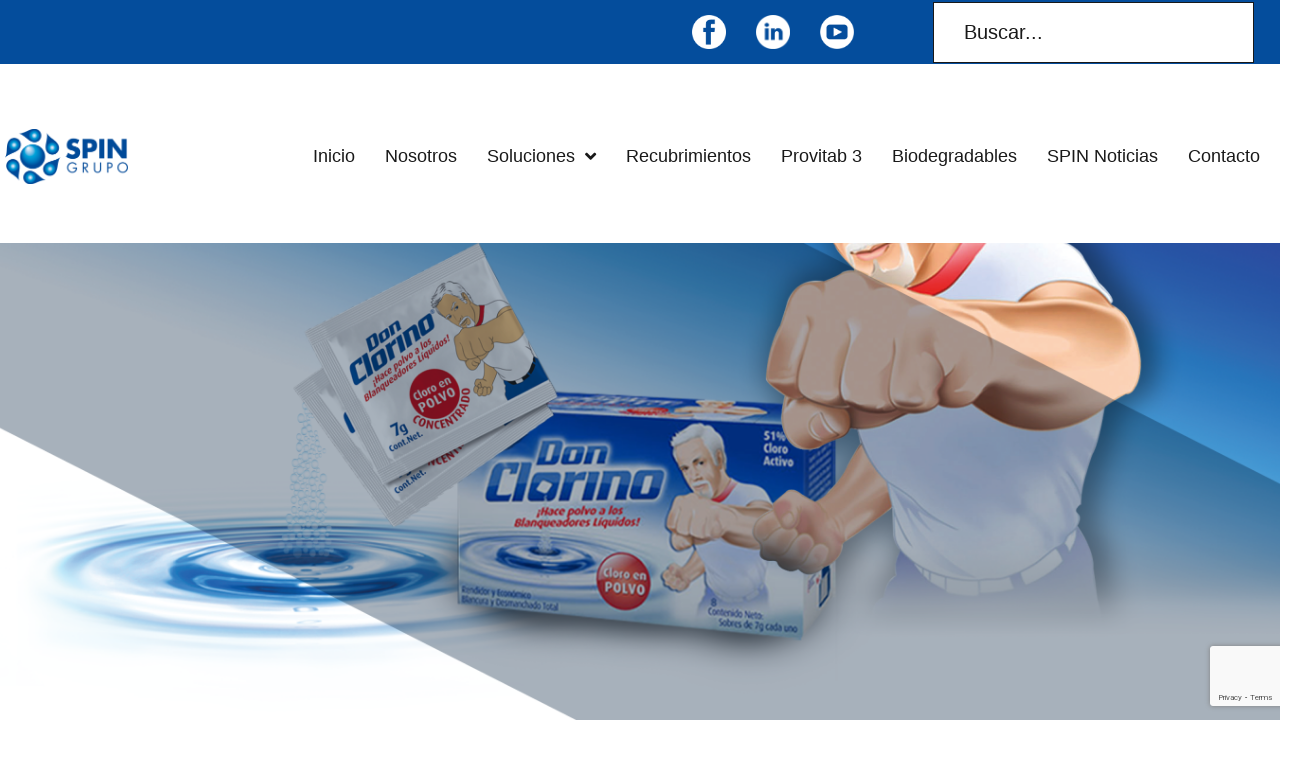

--- FILE ---
content_type: text/html; charset=UTF-8
request_url: http://spingrupo.mx/donclorino/
body_size: 163915
content:
<!DOCTYPE html>
<html lang="es" prefix="og: https://ogp.me/ns#">
<head><meta charset="UTF-8">
<link rel="profile" href="https://gmpg.org/xfn/11"><meta name="viewport" content="width=device-width, initial-scale=1" />

<!-- Search Engine Optimization by Rank Math - https://rankmath.com/ -->
<title>- SPIN Grupo</title>
<meta name="description" content="Don Clorino es un blanqueador para ropa seguro y ecológico, de alto rendimiento, gracias a su concentración de Cloro Activo al 51%. NO tiene presencia de"/>
<meta name="robots" content="index, follow, max-snippet:-1, max-video-preview:-1, max-image-preview:large"/>
<link rel="canonical" href="http://spingrupo.mx/donclorino/" />
<meta property="og:locale" content="es_MX" />
<meta property="og:type" content="article" />
<meta property="og:title" content="- SPIN Grupo" />
<meta property="og:description" content="Don Clorino es un blanqueador para ropa seguro y ecológico, de alto rendimiento, gracias a su concentración de Cloro Activo al 51%. NO tiene presencia de" />
<meta property="og:url" content="http://spingrupo.mx/donclorino/" />
<meta property="og:site_name" content="SPIN Grupo" />
<meta property="og:updated_time" content="2023-02-25T02:11:11+00:00" />
<meta property="article:published_time" content="2023-02-14T17:31:47+00:00" />
<meta property="article:modified_time" content="2023-02-25T02:11:11+00:00" />
<meta name="twitter:card" content="summary_large_image" />
<meta name="twitter:title" content="- SPIN Grupo" />
<meta name="twitter:description" content="Don Clorino es un blanqueador para ropa seguro y ecológico, de alto rendimiento, gracias a su concentración de Cloro Activo al 51%. NO tiene presencia de" />
<meta name="twitter:label1" content="Time to read" />
<meta name="twitter:data1" content="1 minuto" />
<script type="application/ld+json" class="rank-math-schema">{"@context":"https://schema.org","@graph":[{"@type":"Organization","@id":"http://spingrupo.mx/#organization","name":"SPIN Grupo"},{"@type":"WebSite","@id":"http://spingrupo.mx/#website","url":"http://spingrupo.mx","name":"SPIN Grupo","publisher":{"@id":"http://spingrupo.mx/#organization"},"inLanguage":"es"},{"@type":"WebPage","@id":"http://spingrupo.mx/donclorino/#webpage","url":"http://spingrupo.mx/donclorino/","name":"- SPIN Grupo","datePublished":"2023-02-14T17:31:47+00:00","dateModified":"2023-02-25T02:11:11+00:00","isPartOf":{"@id":"http://spingrupo.mx/#website"},"inLanguage":"es"},{"@type":"Person","@id":"http://spingrupo.mx/author/marketing/","name":"Israel Contreras","url":"http://spingrupo.mx/author/marketing/","image":{"@type":"ImageObject","@id":"https://secure.gravatar.com/avatar/c2154d07e8f229eb9c571e673123cf73452f4ab7a4c57f8ddba843c9758c8bbe?s=96&amp;d=mm&amp;r=g","url":"https://secure.gravatar.com/avatar/c2154d07e8f229eb9c571e673123cf73452f4ab7a4c57f8ddba843c9758c8bbe?s=96&amp;d=mm&amp;r=g","caption":"Israel Contreras","inLanguage":"es"},"worksFor":{"@id":"http://spingrupo.mx/#organization"}},{"@type":"Article","headline":"- SPIN Grupo","datePublished":"2023-02-14T17:31:47+00:00","dateModified":"2023-02-25T02:11:11+00:00","author":{"@id":"http://spingrupo.mx/author/marketing/","name":"Israel Contreras"},"publisher":{"@id":"http://spingrupo.mx/#organization"},"description":"Don Clorino es un blanqueador para ropa seguro y ecol\u00f3gico, de alto rendimiento, gracias a su concentraci\u00f3n de Cloro Activo al 51%.\u00a0NO tiene presencia de","name":"- SPIN Grupo","@id":"http://spingrupo.mx/donclorino/#richSnippet","isPartOf":{"@id":"http://spingrupo.mx/donclorino/#webpage"},"inLanguage":"es","mainEntityOfPage":{"@id":"http://spingrupo.mx/donclorino/#webpage"}}]}</script>
<!-- /Rank Math WordPress SEO plugin -->

<link rel='dns-prefetch' href='//fonts.googleapis.com' />
<link rel="alternate" type="application/rss+xml" title="SPIN Grupo &raquo; Feed" href="http://spingrupo.mx/feed/" />
<link rel="alternate" type="application/rss+xml" title="SPIN Grupo &raquo; RSS de los comentarios" href="http://spingrupo.mx/comments/feed/" />
<link rel="alternate" title="oEmbed (JSON)" type="application/json+oembed" href="http://spingrupo.mx/wp-json/oembed/1.0/embed?url=http%3A%2F%2Fspingrupo.mx%2Fdonclorino%2F" />
<link rel="alternate" title="oEmbed (XML)" type="text/xml+oembed" href="http://spingrupo.mx/wp-json/oembed/1.0/embed?url=http%3A%2F%2Fspingrupo.mx%2Fdonclorino%2F&#038;format=xml" />
<style id='wp-img-auto-sizes-contain-inline-css' type='text/css'>
img:is([sizes=auto i],[sizes^="auto," i]){contain-intrinsic-size:3000px 1500px}
/*# sourceURL=wp-img-auto-sizes-contain-inline-css */
</style>
<style id='wp-emoji-styles-inline-css' type='text/css'>

	img.wp-smiley, img.emoji {
		display: inline !important;
		border: none !important;
		box-shadow: none !important;
		height: 1em !important;
		width: 1em !important;
		margin: 0 0.07em !important;
		vertical-align: -0.1em !important;
		background: none !important;
		padding: 0 !important;
	}
/*# sourceURL=wp-emoji-styles-inline-css */
</style>
<link rel='stylesheet' id='wp-block-library-css' href='http://spingrupo.mx/wp-includes/css/dist/block-library/style.min.css?ver=6.9' type='text/css' media='all' />
<style id='global-styles-inline-css' type='text/css'>
:root{--wp--preset--aspect-ratio--square: 1;--wp--preset--aspect-ratio--4-3: 4/3;--wp--preset--aspect-ratio--3-4: 3/4;--wp--preset--aspect-ratio--3-2: 3/2;--wp--preset--aspect-ratio--2-3: 2/3;--wp--preset--aspect-ratio--16-9: 16/9;--wp--preset--aspect-ratio--9-16: 9/16;--wp--preset--color--black: #000000;--wp--preset--color--cyan-bluish-gray: #abb8c3;--wp--preset--color--white: #ffffff;--wp--preset--color--pale-pink: #f78da7;--wp--preset--color--vivid-red: #cf2e2e;--wp--preset--color--luminous-vivid-orange: #ff6900;--wp--preset--color--luminous-vivid-amber: #fcb900;--wp--preset--color--light-green-cyan: #7bdcb5;--wp--preset--color--vivid-green-cyan: #00d084;--wp--preset--color--pale-cyan-blue: #8ed1fc;--wp--preset--color--vivid-cyan-blue: #0693e3;--wp--preset--color--vivid-purple: #9b51e0;--wp--preset--gradient--vivid-cyan-blue-to-vivid-purple: linear-gradient(135deg,rgb(6,147,227) 0%,rgb(155,81,224) 100%);--wp--preset--gradient--light-green-cyan-to-vivid-green-cyan: linear-gradient(135deg,rgb(122,220,180) 0%,rgb(0,208,130) 100%);--wp--preset--gradient--luminous-vivid-amber-to-luminous-vivid-orange: linear-gradient(135deg,rgb(252,185,0) 0%,rgb(255,105,0) 100%);--wp--preset--gradient--luminous-vivid-orange-to-vivid-red: linear-gradient(135deg,rgb(255,105,0) 0%,rgb(207,46,46) 100%);--wp--preset--gradient--very-light-gray-to-cyan-bluish-gray: linear-gradient(135deg,rgb(238,238,238) 0%,rgb(169,184,195) 100%);--wp--preset--gradient--cool-to-warm-spectrum: linear-gradient(135deg,rgb(74,234,220) 0%,rgb(151,120,209) 20%,rgb(207,42,186) 40%,rgb(238,44,130) 60%,rgb(251,105,98) 80%,rgb(254,248,76) 100%);--wp--preset--gradient--blush-light-purple: linear-gradient(135deg,rgb(255,206,236) 0%,rgb(152,150,240) 100%);--wp--preset--gradient--blush-bordeaux: linear-gradient(135deg,rgb(254,205,165) 0%,rgb(254,45,45) 50%,rgb(107,0,62) 100%);--wp--preset--gradient--luminous-dusk: linear-gradient(135deg,rgb(255,203,112) 0%,rgb(199,81,192) 50%,rgb(65,88,208) 100%);--wp--preset--gradient--pale-ocean: linear-gradient(135deg,rgb(255,245,203) 0%,rgb(182,227,212) 50%,rgb(51,167,181) 100%);--wp--preset--gradient--electric-grass: linear-gradient(135deg,rgb(202,248,128) 0%,rgb(113,206,126) 100%);--wp--preset--gradient--midnight: linear-gradient(135deg,rgb(2,3,129) 0%,rgb(40,116,252) 100%);--wp--preset--font-size--small: 13px;--wp--preset--font-size--medium: 20px;--wp--preset--font-size--large: 36px;--wp--preset--font-size--x-large: 42px;--wp--preset--spacing--20: 0.44rem;--wp--preset--spacing--30: 0.67rem;--wp--preset--spacing--40: 1rem;--wp--preset--spacing--50: 1.5rem;--wp--preset--spacing--60: 2.25rem;--wp--preset--spacing--70: 3.38rem;--wp--preset--spacing--80: 5.06rem;--wp--preset--shadow--natural: 6px 6px 9px rgba(0, 0, 0, 0.2);--wp--preset--shadow--deep: 12px 12px 50px rgba(0, 0, 0, 0.4);--wp--preset--shadow--sharp: 6px 6px 0px rgba(0, 0, 0, 0.2);--wp--preset--shadow--outlined: 6px 6px 0px -3px rgb(255, 255, 255), 6px 6px rgb(0, 0, 0);--wp--preset--shadow--crisp: 6px 6px 0px rgb(0, 0, 0);}:where(.is-layout-flex){gap: 0.5em;}:where(.is-layout-grid){gap: 0.5em;}body .is-layout-flex{display: flex;}.is-layout-flex{flex-wrap: wrap;align-items: center;}.is-layout-flex > :is(*, div){margin: 0;}body .is-layout-grid{display: grid;}.is-layout-grid > :is(*, div){margin: 0;}:where(.wp-block-columns.is-layout-flex){gap: 2em;}:where(.wp-block-columns.is-layout-grid){gap: 2em;}:where(.wp-block-post-template.is-layout-flex){gap: 1.25em;}:where(.wp-block-post-template.is-layout-grid){gap: 1.25em;}.has-black-color{color: var(--wp--preset--color--black) !important;}.has-cyan-bluish-gray-color{color: var(--wp--preset--color--cyan-bluish-gray) !important;}.has-white-color{color: var(--wp--preset--color--white) !important;}.has-pale-pink-color{color: var(--wp--preset--color--pale-pink) !important;}.has-vivid-red-color{color: var(--wp--preset--color--vivid-red) !important;}.has-luminous-vivid-orange-color{color: var(--wp--preset--color--luminous-vivid-orange) !important;}.has-luminous-vivid-amber-color{color: var(--wp--preset--color--luminous-vivid-amber) !important;}.has-light-green-cyan-color{color: var(--wp--preset--color--light-green-cyan) !important;}.has-vivid-green-cyan-color{color: var(--wp--preset--color--vivid-green-cyan) !important;}.has-pale-cyan-blue-color{color: var(--wp--preset--color--pale-cyan-blue) !important;}.has-vivid-cyan-blue-color{color: var(--wp--preset--color--vivid-cyan-blue) !important;}.has-vivid-purple-color{color: var(--wp--preset--color--vivid-purple) !important;}.has-black-background-color{background-color: var(--wp--preset--color--black) !important;}.has-cyan-bluish-gray-background-color{background-color: var(--wp--preset--color--cyan-bluish-gray) !important;}.has-white-background-color{background-color: var(--wp--preset--color--white) !important;}.has-pale-pink-background-color{background-color: var(--wp--preset--color--pale-pink) !important;}.has-vivid-red-background-color{background-color: var(--wp--preset--color--vivid-red) !important;}.has-luminous-vivid-orange-background-color{background-color: var(--wp--preset--color--luminous-vivid-orange) !important;}.has-luminous-vivid-amber-background-color{background-color: var(--wp--preset--color--luminous-vivid-amber) !important;}.has-light-green-cyan-background-color{background-color: var(--wp--preset--color--light-green-cyan) !important;}.has-vivid-green-cyan-background-color{background-color: var(--wp--preset--color--vivid-green-cyan) !important;}.has-pale-cyan-blue-background-color{background-color: var(--wp--preset--color--pale-cyan-blue) !important;}.has-vivid-cyan-blue-background-color{background-color: var(--wp--preset--color--vivid-cyan-blue) !important;}.has-vivid-purple-background-color{background-color: var(--wp--preset--color--vivid-purple) !important;}.has-black-border-color{border-color: var(--wp--preset--color--black) !important;}.has-cyan-bluish-gray-border-color{border-color: var(--wp--preset--color--cyan-bluish-gray) !important;}.has-white-border-color{border-color: var(--wp--preset--color--white) !important;}.has-pale-pink-border-color{border-color: var(--wp--preset--color--pale-pink) !important;}.has-vivid-red-border-color{border-color: var(--wp--preset--color--vivid-red) !important;}.has-luminous-vivid-orange-border-color{border-color: var(--wp--preset--color--luminous-vivid-orange) !important;}.has-luminous-vivid-amber-border-color{border-color: var(--wp--preset--color--luminous-vivid-amber) !important;}.has-light-green-cyan-border-color{border-color: var(--wp--preset--color--light-green-cyan) !important;}.has-vivid-green-cyan-border-color{border-color: var(--wp--preset--color--vivid-green-cyan) !important;}.has-pale-cyan-blue-border-color{border-color: var(--wp--preset--color--pale-cyan-blue) !important;}.has-vivid-cyan-blue-border-color{border-color: var(--wp--preset--color--vivid-cyan-blue) !important;}.has-vivid-purple-border-color{border-color: var(--wp--preset--color--vivid-purple) !important;}.has-vivid-cyan-blue-to-vivid-purple-gradient-background{background: var(--wp--preset--gradient--vivid-cyan-blue-to-vivid-purple) !important;}.has-light-green-cyan-to-vivid-green-cyan-gradient-background{background: var(--wp--preset--gradient--light-green-cyan-to-vivid-green-cyan) !important;}.has-luminous-vivid-amber-to-luminous-vivid-orange-gradient-background{background: var(--wp--preset--gradient--luminous-vivid-amber-to-luminous-vivid-orange) !important;}.has-luminous-vivid-orange-to-vivid-red-gradient-background{background: var(--wp--preset--gradient--luminous-vivid-orange-to-vivid-red) !important;}.has-very-light-gray-to-cyan-bluish-gray-gradient-background{background: var(--wp--preset--gradient--very-light-gray-to-cyan-bluish-gray) !important;}.has-cool-to-warm-spectrum-gradient-background{background: var(--wp--preset--gradient--cool-to-warm-spectrum) !important;}.has-blush-light-purple-gradient-background{background: var(--wp--preset--gradient--blush-light-purple) !important;}.has-blush-bordeaux-gradient-background{background: var(--wp--preset--gradient--blush-bordeaux) !important;}.has-luminous-dusk-gradient-background{background: var(--wp--preset--gradient--luminous-dusk) !important;}.has-pale-ocean-gradient-background{background: var(--wp--preset--gradient--pale-ocean) !important;}.has-electric-grass-gradient-background{background: var(--wp--preset--gradient--electric-grass) !important;}.has-midnight-gradient-background{background: var(--wp--preset--gradient--midnight) !important;}.has-small-font-size{font-size: var(--wp--preset--font-size--small) !important;}.has-medium-font-size{font-size: var(--wp--preset--font-size--medium) !important;}.has-large-font-size{font-size: var(--wp--preset--font-size--large) !important;}.has-x-large-font-size{font-size: var(--wp--preset--font-size--x-large) !important;}
/*# sourceURL=global-styles-inline-css */
</style>

<style id='classic-theme-styles-inline-css' type='text/css'>
/*! This file is auto-generated */
.wp-block-button__link{color:#fff;background-color:#32373c;border-radius:9999px;box-shadow:none;text-decoration:none;padding:calc(.667em + 2px) calc(1.333em + 2px);font-size:1.125em}.wp-block-file__button{background:#32373c;color:#fff;text-decoration:none}
/*# sourceURL=/wp-includes/css/classic-themes.min.css */
</style>
<link rel='stylesheet' id='contact-form-7-css' href='http://spingrupo.mx/wp-content/plugins/contact-form-7/includes/css/styles.css?ver=6.0.4' type='text/css' media='all' />
<link rel='stylesheet' id='font-awesome-css' href='http://spingrupo.mx/wp-content/plugins/elementor/assets/lib/font-awesome/css/font-awesome.min.css?ver=4.7.0' type='text/css' media='all' />
<link rel='stylesheet' id='nucleo-outline-css' href='http://spingrupo.mx/wp-content/themes/webion/assets/lib/nucleo-outline/nucleo-outline.css?ver=1.0.0' type='text/css' media='all' />
<link rel='stylesheet' id='webion-theme-style-css' href='http://spingrupo.mx/wp-content/themes/webion/style.css?ver=2.1' type='text/css' media='all' />
<style id='webion-theme-style-inline-css' type='text/css'>
/* #Layout */@media (min-width: 1200px) {.container {max-width: 1320px;}}/* #Typography */body {font-style: normal;font-weight: 400;font-size: 18px;line-height: 1.4;font-family: 'Gothic A1', sans-serif;letter-spacing: 0px;text-align: left;color: #3D3D3D;text-transform: none;}h1,.h1-style {font-style: normal;font-weight: 700;font-size: 51px;line-height: 1.2;font-family: 'Gothic A1', sans-serif;letter-spacing: 0.27px;text-align: inherit;color: #191919;text-transform: none;}h2,.h2-style {font-style: normal;font-weight: 700;font-size: 39px;line-height: 1.2;font-family: 'Gothic A1', sans-serif;letter-spacing: 0px;text-align: inherit;color: #191919;text-transform: none;}h3,.h3-style {font-style: normal;font-weight: 700;font-size: 29px;line-height: 1.195;font-family: 'Gothic A1', sans-serif;letter-spacing: 0px;text-align: inherit;color: #191919;text-transform: none;}h4,.h4-style {font-style: normal;font-weight: 700;font-size: font-size: 24px;line-height: 1.2;font-family: 'Gothic A1', sans-serif;letter-spacing: 0px;text-align: inherit;color: #191919;text-transform: none;}h5,.h5-style {font-style: normal;font-weight: 700;font-size: 18px;line-height: 1.38;font-family: 'Gothic A1', sans-serif;letter-spacing: 0px;text-align: inherit;color: #191919;text-transform: none;}h6,.h6-style {font-style: normal;font-weight: 700;font-size: 14px;line-height: 1.4;font-family: 'Gothic A1', sans-serif;letter-spacing: 0px;text-align: inherit;color: #191919;text-transform: none;}@media (min-width: 1200px) {h1,.h1-style { font-size: 72px; }h2,.h2-style { font-size: 48px; }h3,.h3-style { font-size: 36px; }h4,.h4-style { font-size: 24px; }}a { color: #191919; }h1 a:hover,h2 a:hover,h3 a:hover,h4 a:hover,h5 a:hover,h6 a:hover,a:hover {color: #999999;}/* #Blockquote */blockquote {color: #191919;}blockquote p,.wp-block-pullquote p{font-size: 24px;font-weight: 700;line-height: 1.4;color: #191919;}blockquote:before{background-color: #191919;}cite {color: #999999;}.site-main p a em{color: #191919;}.wp-block-pullquote cite,blockquote cite,cite span:not(.tm-testi__item-name) {font-size: 18px;font-style: normal;font-weight: 400;font-family: 'Gothic A1', sans-serif;text-transform: none;color: #999999;}.wp-block-pullquote.is-style-solid-color blockquote cite{color: #191919;}/* #Invert Color Scheme */.invert, .invert h1, .invert h2, .invert h3, .invert h4, .invert h5, .invert h6 {color: #ffffff;}/* List */.entry-content ul > li::marker,.page-content ul > li::marker {color: #191919;}/* #Header */.page-preloader-cover .site-logo .site-logo__link,.page-preloader-cover .site-logo .site-logo__link:hover {color: #3D3D3D;font-style: normal;font-weight: 400;font-size: 30px;text-transform: uppercase;}.page-preloader-cover .site-logo {margin-bottom: 0;}.site-header__mobile .header-search-toggle path,.site-header__mobile .header-cart__link path {fill: #3D3D3D;}/* Site Branding */.site-logo.retina-logo img {height: 20px;width: auto;}h1.site-logo,h1.site-logo .site-logo__link {font-family: 'Gothic A1', sans-serif;font-style: normal;font-weight: 400;font-size: 30px;color: #191919;}h1.site-logo .site-logo__link:hover {color: #191919;}/* #Search Popup */.site-header__right_part .header-search-toggle:hover {color: #191919;}.header-search-toggle path,.header-search-popup-close path {fill: #191919;}.header-search-toggle:hover path,.header-search-popup-close:hover path{fill: #999999;}.site-header .header-search-form__field,.jet-search__field[type="search"] {font-weight: 400;font-size: 18px;font-family: 'Gothic A1', sans-serif;letter-spacing: 0px;}.site-header .header-search-form__field::placeholder,.jet-search__field[type="search"]::placeholder {opacity: 1;color: #191919;}/* #Footer */footer.site-footer {background-color: #ffffff;}.footer-copyright {color: #999999;}.footer-logo__link {font-style: normal;font-weight: 400;font-size: 30px;}.footer-logo__link:hover {color: #191919;}/* Newsletter Popup */.footer-newsletter-popup__inner .mc4wp-form__checkbox_wrap a{color: #3D3D3D;}.footer-newsletter-popup__inner .mc4wp-form__checkbox_wrap a:hover{color: #191919;}/* #Main Menu */.main-navigation a {font-style: normal;font-weight: 300;text-transform: none;font-size: 14px;line-height: 1.4;font-family: 'Gothic A1', sans-serif;letter-spacing: 0px;color: #191919;}.main-navigation__default .menu > li:hover:after,.main-navigation__default .menu > .current_page_ancestor:after,.main-navigation__default .menu > .current-menu-ancestor:after {background-color: #191919;}.main-navigation li.menu-item-has-children li > a:before,.main-navigation li.menu-item-has-children li > a:after {background-color: #3D3D3D;}.main-navigation .menu > li:hover:before,.main-navigation .menu > .current_page_item:before,.main-navigation .menu > .current-menu-item:before,.main-navigation .menu > .current_page_ancestor:before,.main-navigation .menu > .current-menu-ancestor:before{background-color: #3D3D3D;}.main-navigation li.menu-item-has-children > a:before,.main-navigation li.menu-item-has-children > a:after {background-color: #3D3D3D;}.main-navigation li.menu-item-has-children:hover > a:before,.main-navigation li.menu-item-has-children:hover > a:after,.main-navigation li.menu-item-has-children.current_page_item > a:before,.main-navigation li.menu-item-has-children.current_page_item > a:after,.main-navigation li.menu-item-has-children.current-menu-item > a:before,.main-navigation li.menu-item-has-children.current-menu-item > a:after,.main-navigation li.menu-item-has-children.current_page_ancestor > a:before,.main-navigation li.menu-item-has-children.current_page_ancestor > a:after,.main-navigation li.menu-item-has-children.current-menu-ancestor > a:before,.main-navigation li.menu-item-has-children.current-menu-ancestor > a:after {background-color: #191919;}.main-navigation li.menu-item-has-children li:hover > a:before,.main-navigation li.menu-item-has-children li:hover > a:after,.main-navigation li.menu-item-has-children li.current_page_item > a:before,.main-navigation li.menu-item-has-children li.current_page_item > a:after,.main-navigation li.menu-item-has-children li.current-menu-item > a:before,.main-navigation li.menu-item-has-children li.current-menu-item > a:after,.main-navigation li.menu-item-has-children li.current_page_ancestor > a:before,.main-navigation li.menu-item-has-children li.current_page_ancestor > a:after,.main-navigation li.menu-item-has-children li.current-menu-ancestor > a:before,.main-navigation li.menu-item-has-children li.current-menu-ancestor > a:after {background-color: #191919;}/* #Mobile Menu */.mobile-menu-toggle-button {border-bottom-color: #3D3D3D;}.mobile-menu-toggle-button:before,.mobile-menu-toggle-button:after {background-color: #3D3D3D;}.site-header__style-1.site-header__mobile .main-navigation__vertical .menu li.menu-item-has-children a:after,.site-header__style-3.site-header__mobile .main-navigation__vertical .menu li.menu-item-has-children a:after {background-color: #3D3D3D;}.site-header__style-1.site-header__mobile .main-navigation__vertical .menu li .sub-menu > .menu-parent-item a,.site-header__style-3.site-header__mobile .main-navigation__vertical .menu li .sub-menu > .menu-parent-item a {color: #191919;}.site-header__style-1.site-header__mobile .main-navigation__vertical .menu li .sub-menu > .menu-back-item path,.site-header__style-3.site-header__mobile .main-navigation__vertical .menu li .sub-menu > .menu-back-item path {fill: #191919;}.site-header__style-1.site-header__mobile .menu-toggle-wrapper .menu-toggle-box,.site-header__style-3.site-header__mobile .menu-toggle-wrapper .menu-toggle-box {border-bottom-color: #191919;}.site-header__style-1.site-header__mobile .menu-toggle-wrapper .menu-toggle-box:before,.site-header__style-3.site-header__mobile .menu-toggle-wrapper .menu-toggle-box:before,.site-header__style-1.site-header__mobile .menu-toggle-wrapper .menu-toggle-box:after,.site-header__style-3.site-header__mobile .menu-toggle-wrapper .menu-toggle-box:after {background-color: #191919;}.site-header__style-1.site-header__mobile .menu-toggle-close path,.site-header__style-3.site-header__mobile .menu-toggle-close path {fill: #191919;}.site-header .header-search-popup-close path {color: #ffffff;}/* Vertical Menu *//* #Social */.social-list .menu-item > a:after {background-color: #3D3D3D;}/* #Breadcrumbs */.breadcrumbs_item_link{color: #999999;}.breadcrumbs_item_link:hover{color: #191919;}.breadcrumbs_item {font-weight: 300;font-size: 14px;line-height: 1.4;}.breadcrumbs_item_target,.breadcrumbs_item_sep {color: #3D3D3D;}.breadcrumbs_item_link:hover{color: #3D3D3D;}/* #Post navigation */.post-navigation .nav-links__title{color: #191919;}/* #Pagination */.comment-navigation,.posts-navigation {font-style: normal;font-weight: 700;font-size: 19px;line-height: 1.2;font-family: 'Gothic A1', sans-serif;letter-spacing: 0em;text-align: inherit;text-transform: none;border-color: rgba(61,61,61,0.1);}/* #Posts List Pagination */.pagination .page-numbers.current{color: #999999;}/* #Button Appearance Styles */.btn,.btn-link,.link,.elementor-widget .elementor-button,.cherry-projects-wrapper .projects-ajax-button-wrapper .projects-ajax-button span,.btn-text-icon path,.btn-icon path{fill: #191919;}.btn-text-icon:hover path,.btn-icon:hover path{fill: #999999;}.btn.btn-icon path,.btn.btn-icon:hover path{fill: #ffffff;}.button,.btn,.invert .btn-primary,.elementor-widget .elementor-button,.cherry-projects-wrapper .projects-ajax-button-wrapper .projects-ajax-button span,.tm-pg_front_gallery .load-more-button .btn,form button,form input[type='button'],form input[type='submit']{font-family: 'Gothic A1', sans-serif;text-transform: none;font-style: normal;font-weight: 700;font-size: 14px;color: #ffffff;line-height: 1.5;letter-spacing: 0px;background-color: #191919;}.btn:hover,.invert .btn-primary:hover,.btn-primary.processing,.invert .btn-primary.processing,.elementor-widget .elementor-button:hover,.cherry-projects-wrapper .projects-ajax-button-wrapper .projects-ajax-button span:hover,.tm-pg_front_gallery .load-more-button .btn:hover,form button:hover,form input[type='button']:hover,form input[type='submit']:hover,.wp-block-button__link:hover {color: #ffffff;background-color: #999999;}.is-style-outline .wp-block-button__link:hover {border-color: #191919;}.wp-block-button__link{background-color: #191919;}.is-style-outline .wp-block-button__link, .is-style-outline>.wp-block-button__link:not(.has-text-color) {color: #191919;border-color: #191919;}.is-style-outline .wp-block-button__link{color: #999999;border-color: #999999;}.is-style-outline>.wp-block-button__link:hover:not(.has-text-color){color: #ffffff;background-color: #999999;border-color: #999999;}.btn-secondary,.invert .btn-secondary,form input[type="reset"]{color: #ffffff;background-color: #191919;border-color: #191919;}.btn-secondary:hover,.invert .btn-secondary:hover,.btn-secondary.processing,.invert .btn-secondary.processing,form input[type="reset"]:hover {color: #ffffff;background-color: #191919;border-color: #191919;}.btn-primary-transparent{color: #3D3D3D;}.invert .btn-primary-transparent{color: #ffffff;border-color: #ffffff;}.btn-primary-transparent:hover,.invert .btn-primary-transparent:hover,.btn-primary-transparent.processing,.invert .btn-primary-transparent.processing{color: #ffffff;background-color: #191919;border-color: #191919;}.btn-grey,.invert .btn-grey {color: #3D3D3D;background-color: #f7f7f7;border-color: #f7f7f7;}.btn-grey:hover,.invert .btn-grey:hover,.btn-grey.processing,.invert .btn-grey.processing{color: #3D3D3D;background-color: rgb(222,222,222);border-color: rgb(222,222,222);}.posts-list__item .btn-primary{color: #191919;font-weight: 400;}.posts-list__item .btn-primary:hover{color: #999999;background-color: transparent;}/* #ToTop button */#toTop {border-radius: 30px;}#toTop:before{background-color: #ffffff;}#toTop:hover:before{background-color: #ffffff;}#toTop {background-color: #303030;}#toTop:hover {background-color: #838383;}input,select,textarea {font-style: normal;font-weight: 400;font-family: 'Gothic A1', sans-serif;color: #191919;border-color: #191919;}/* #Input Placeholders */::-webkit-input-placeholder { color: #191919; }::-moz-placeholder{ color: #191919; }:-moz-placeholder{ color: #191919; }:-ms-input-placeholder{ color: #191919; }::-ms-input-placeholder{ color: #191919; }::placeholder{ color: #191919; }input:focus::-webkit-input-placeholder,textarea:focus::-webkit-input-placeholder {opacity: 1;}input:focus::-moz-placeholder,textarea:focus::-moz-placeholder {opacity: 1;}input:focus::-moz-placeholder,textarea:focus::-moz-placeholder {opacity: 1;}input:focus:-ms-input-placeholder,textarea:focus:-ms-input-placeholder {opacity: 1;}/* #Entry Meta */span.cat-links a{background-color: #191919;color: #ffffff;}span.cat-links a:hover{color: #999999;}span.cat-links a:before{background-color: #ffffff;}.comments-link path,.tags-links path{stroke: #191919;}span.tags-links a,span.comments-link a{color: #999999;}span.tags-links a:hover,span.comments-link a:hover{color: #191919;}.comments-button {color: #999999;}.comments-button:hover {color: #ffffff;background-color: #191919;}.entry-content p a{color: #999999;}.entry-content p a:hover{color: #191919;}.entry-content .wp-block-cover-text a{color: #ffffff;}.sticky-label{color: #ffffff;background-color: #191919;}.sticky-label path{fill: #ffffff;}.entry-footer .btn-text:not(.btn) {color: #191919;}.entry-footer .btn-text:not(.btn):hover {color: #3D3D3D;}/* #Entry Meta */.entry-meta,span.tags-links,.comment-metadata{font-style: normal;font-weight: 300;font-size: 14px;line-height: 1.4;font-family: 'Gothic A1', sans-serif;letter-spacing: 0em;text-transform: none;color: #999999;}.btn-style .post-categories a {color: #ffffff;}/* Default Posts List */.edit-link a:before{background-color: #191919;}.edit-link a:hover:before{background-color: #999999;}.entry-footer .btn-text-icon:hover path {fill: #3D3D3D;}.entry-footer .btn-text-icon:hover {border-bottom-color: #3D3D3D;}/* Post Author */.post-author__title a:hover {color: #999999;}.invert .post-author__title a {color: #ffffff;}.invert .post-author__title a:hover {opacity: 0.7;}/* Single Post */.single-post .post-by-author__meta span,.single-post .post-by-author__meta a:not(:hover) {font-style: normal;font-weight: 300;font-size: 14px;line-height: 1.4;font-family: 'Gothic A1', sans-serif;letter-spacing: 0em;text-transform: none;color: #999999;}.single-post .post-by-author__meta a:hover {color: #191919;}.single-post .entry-footer .tags-links strong {color: #3D3D3D;}.wp-block-image figcaption {color: #999999;}/* #Comments */.comment-list .comment:before,.comment-list .pingback:before {background-color: rgb(181,181,181);}.comment-body .comment-metadata .comment-date__link {color: #999999;}.comment-body .comment-metadata .comment-date__link:hover {color: #191919;}/* #Comment Form */.comment-form .comment-notes,.comment-form-cookies-consent label[for=wp-comment-cookies-consent] {color: #999999;}.comment-form label,.comment-form .logged-in-as{font-size: 14px;color: #999999;line-height: 1.4;}/* #Post Author Bio */.post-author-bio .post-author__overlay {background-color: #f7f7f7;}.post-author__role {color: #999999;}.comments-area input,.comments-area textarea{background-color: #f7f7f7;border-color: #f7f7f7;}/* CheckBox */.comment-form-cookies-consent label[for=wp-comment-cookies-consent]:before {background-color: #f7f7f7;}.comment-form-cookies-consent label[for=wp-comment-cookies-consent]:after,.wpcf7-acceptance .wpcf7-list-item-label:after{background-color: #191919;}/* Post seach item */.search-item .entry-meta .byline:after {color: #3D3D3D;}.search-item .entry-meta span.byline,.search-item .entry-meta span.posted-on {color: #BDBDBD;}.search-results .search-item + .search-item{border-color: rgba(153,153,153,0.2);}/* #Page preloader */.page-preloader-cover .bar:before{background-color: #191919;}.page-preloader-cover .bar {background-color: #f7f7f7;}/* Grid Posts List *//* Posts List Grid Item Invert */.grid-item-wrap.invert,.grid-item-wrap.invert .posted-on,.grid-item-wrap.invert .cat-links,.grid-item-wrap.invert .byline,.grid-item-wrap.invert .tags-links,.grid-item-wrap.invert .entry-meta,.grid-item-wrap.invert a,.grid-item-wrap.invert .btn-icon,.grid-item-wrap.invert .comments-button {color: #ffffff;}.posts-list.posts-list--grid .posted-by a:not(:hover){color: #3D3D3D;}/* Widgets misc */.widget_recent_entries .post-date {color: #999999;}.entry-content .wp-block-latest-posts__list .wp-block-latest-posts__post-date:before,.page-content .wp-block-latest-posts__list .wp-block-latest-posts__post-date:before {background-color: #999999;}.entry-content .wp-block-archives-list li a:before,.page-content .wp-block-archives-list li a:before {background-color: #191919;}.entry-content .wp-block-categories-list li > a:hover,.entry-content .wp-block-categories-list li > a:hover + .post_count {color: #191919;}.wp-block-categories-list li li a:not(:hover),.wp-block-categories-list li li a:not(:hover) + .post_count {color: #999999;}.wp-block-categories-list li a::before {background-color: #191919;}/* Widget Text */.widget_text p.wp-caption-text {color: #999999;}/* Widget Search */.search-form__submit.btn path {fill: #191919;}.search-form__submit.btn:hover path {fill: #999999;}.widget_search button[type="submit"],.wp-block-search__button{background-color: transparent;}.wp-block-search__button:hover{color: #999999;background-color: transparent;}.wp-block-search .wp-block-search__label{font-size: 18px;font-weight: 700;color: #191919;}input.wp-block-search__input,.search-form__field[type=search],.wp-block-search.wp-block-search__button-inside .wp-block-search__inside-wrapper{border-color: #191919;}.wp-block-search__inside-wrapper .wp-block-search__button:before{background-color: #191919;}.wp-block-search__inside-wrapper .wp-block-search__button:hover:before{background-color: #999999;}.widget-area:not(.footer-area) .widget_nav_menu div ul ul li > a:not(:hover),.elementor-widget-sidebar .widget_nav_menu div ul ul li>a:not(:hover),.widget_pages ul ul li>a:not(:hover) {color: #3D3D3D;}.widget_archive ul li > a:before,.widget_categories ul li > a:before,.widget_nav_menu div ul li > a:before,.widget_meta ul li > a:before,.widget_pages ul li > a:before {background-color: #191919;}.widget_archive ul li > a:hover:before,.widget_categories ul li > a:hover:before,.widget_nav_menu div ul li > a:hover:before,.widget_meta ul li > a:hover:before,.widget_pages ul li > a:hover:before {background-color: #191919;}.widget_recent_comments ul li > a,.wp-block-latest-posts__post-title,.wp-block-latest-comments__comment-link,.widget_recent_entries li a,.widget_rss ul li a.rsswidget,.wp-block-rss__item-title a{font-weight: 700;font-size: 18px;line-height: 1.38;}.wp-block-latest-posts__post-author,.comment-author-link a:hover,.wp-block-latest-comments__comment-meta .wp-block-latest-comments__comment-author:hover{color: #191919;}.wp-block-latest-comments__comment-meta,.wp-block-latest-comments__comment-meta .wp-block-latest-comments__comment-author,.wp-block-latest-posts__post-author,.wp-block-latest-posts__post-date,.comment-author-link a,.widget_recent_comments ul li,.widget_rss ul li .rss-date{font-weight: 300;font-size: 14px;line-height: 1.4;color: #999999;}/* #Widget RSS */.widget_rss .widget-title::before{background-color: #191919;}.widget_rss ul li cite {color: #3D3D3D;}/* #Widget Tags */.tag-cloud-link{color: #191919;background-color: #f7f7f7;}.tag-cloud-link:hover {color: #ffffff !important;background-color: #191919;}/* #Widget Calendar */.invert .widget_calendar {color: #3D3D3D;}.widget_calendar caption {color: #3D3D3D;}.widget_calendar tbody td {color: #3D3D3D;background: #ffffff;}.widget_calendar tbody td a,.widget_calendar tbody td#today,.widget_calendar tbody td#today a {background: #f7f7f7;}.widget_calendar tbody td#today a:hover,.widget_calendar tbody td a:hover{background: #191919;color: #ffffff;}.wp-calendar-nav-prev a:before,.wp-calendar-nav-next a:before {background-color: #999999;}.wp-calendar-nav-prev a:hover:before,.wp-calendar-nav-next a:hover:before {background-color: #191919;}/* Recent Posts with Feature Image */.widget_zemez_core_post_thumb .recent_post_title {color: #3D3D3D;}.widget_zemez_core_post_thumb .recent_post_title:hover {color: #191919;}.widget_zemez_core_post_thumb .entry-meta .entry-date::before {background: #3D3D3D;}/* Preloader */.jet-smart-listing-wrap.jet-processing + div.jet-smart-listing-loading,div.wpcf7 .ajax-loader {border-top-color: #191919;border-right-color: #191919;}/*--------------------------------------------------------------## Ecwid Plugin Styles--------------------------------------------------------------*//* Product Title, Product Price amount */html#ecwid_html body#ecwid_body .ec-size .ec-wrapper .ec-store .grid-product__title-inner,html#ecwid_html body#ecwid_body .ec-size .ec-wrapper .ec-store .grid__products .grid-product__image ~ .grid-product__price .grid-product__price-amount,html#ecwid_html body#ecwid_body .ec-size .ec-wrapper .ec-store .grid__products .grid-product__image ~ .grid-product__title .grid-product__price-amount,html#ecwid_html body#ecwid_body .ec-size .ec-store .grid__products--medium-items.grid__products--layout-center .grid-product__price-compare,html#ecwid_html body#ecwid_body .ec-size .ec-store .grid__products--medium-items .grid-product__details,html#ecwid_html body#ecwid_body .ec-size .ec-store .grid__products--medium-items .grid-product__sku,html#ecwid_html body#ecwid_body .ec-size .ec-store .grid__products--medium-items .grid-product__sku-hover,html#ecwid_html body#ecwid_body .ec-size .ec-store .grid__products--medium-items .grid-product__tax,html#ecwid_html body#ecwid_body .ec-size .ec-wrapper .ec-store .form__msg,html#ecwid_html body#ecwid_body .ec-size.ec-size--l .ec-wrapper .ec-store h1,html#ecwid_html body#ecwid_body.page .ec-size .ec-wrapper .ec-store .product-details__product-title,html#ecwid_html body#ecwid_body.page .ec-size .ec-wrapper .ec-store .product-details__product-price,html#ecwid_html body#ecwid_body .ec-size .ec-wrapper .ec-store .product-details-module__title,html#ecwid_html body#ecwid_body .ec-size .ec-wrapper .ec-store .ec-cart-summary__row--total .ec-cart-summary__title,html#ecwid_html body#ecwid_body .ec-size .ec-wrapper .ec-store .ec-cart-summary__row--total .ec-cart-summary__price,html#ecwid_html body#ecwid_body .ec-size .ec-wrapper .ec-store .grid__categories * {font-style: normal;font-weight: 700;line-height: 1.4;font-family: 'Gothic A1', sans-serif;letter-spacing: 0px;}html#ecwid_html body#ecwid_body .ecwid .ec-size .ec-wrapper .ec-store .product-details__product-description {font-style: normal;font-weight: 400;font-size: 18px;line-height: 1.4;font-family: 'Gothic A1', sans-serif;letter-spacing: 0px;text-align: left;color: #3D3D3D;}html#ecwid_html body#ecwid_body .ec-size .ec-wrapper .ec-store .grid-product__title-inner,html#ecwid_html body#ecwid_body .ec-size .ec-wrapper .ec-store .grid__products .grid-product__image ~ .grid-product__price .grid-product__price-amount,html#ecwid_html body#ecwid_body .ec-size .ec-wrapper .ec-store .grid__products .grid-product__image ~ .grid-product__title .grid-product__price-amount,html#ecwid_html body#ecwid_body .ec-size .ec-store .grid__products--medium-items.grid__products--layout-center .grid-product__price-compare,html#ecwid_html body#ecwid_body .ec-size .ec-store .grid__products--medium-items .grid-product__details,html#ecwid_html body#ecwid_body .ec-size .ec-store .grid__products--medium-items .grid-product__sku,html#ecwid_html body#ecwid_body .ec-size .ec-store .grid__products--medium-items .grid-product__sku-hover,html#ecwid_html body#ecwid_body .ec-size .ec-store .grid__products--medium-items .grid-product__tax,html#ecwid_html body#ecwid_body .ec-size .ec-wrapper .ec-store .product-details-module__title,html#ecwid_html body#ecwid_body.page .ec-size .ec-wrapper .ec-store .product-details__product-price,html#ecwid_html body#ecwid_body.page .ec-size .ec-wrapper .ec-store .product-details__product-title,html#ecwid_html body#ecwid_body .ec-size .ec-wrapper .ec-store .form-control__text,html#ecwid_html body#ecwid_body .ec-size .ec-wrapper .ec-store .form-control__textarea,html#ecwid_html body#ecwid_body .ec-size .ec-wrapper .ec-store .ec-link,html#ecwid_html body#ecwid_body .ec-size .ec-wrapper .ec-store .ec-link:visited,html#ecwid_html body#ecwid_body .ec-size .ec-wrapper .ec-store input[type="radio"].form-control__radio:checked+.form-control__radio-view::after {color: #191919;}html#ecwid_html body#ecwid_body .ec-size .ec-wrapper .ec-store .ec-link:hover {color: #999999;}/* Product Title, Price small state */html#ecwid_html body#ecwid_body .ec-size .ec-wrapper .ec-store .grid__products--small-items .grid-product__title-inner,html#ecwid_html body#ecwid_body .ec-size .ec-wrapper .ec-store .grid__products--small-items .grid-product__price-hover .grid-product__price-amount,html#ecwid_html body#ecwid_body .ec-size .ec-wrapper .ec-store .grid__products--small-items .grid-product__image ~ .grid-product__price .grid-product__price-amount,html#ecwid_html body#ecwid_body .ec-size .ec-wrapper .ec-store .grid__products--small-items .grid-product__image ~ .grid-product__title .grid-product__price-amount,html#ecwid_html body#ecwid_body .ec-size .ec-wrapper .ec-store .grid__products--small-items.grid__products--layout-center .grid-product__price-compare,html#ecwid_html body#ecwid_body .ec-size .ec-wrapper .ec-store .grid__products--small-items .grid-product__details,html#ecwid_html body#ecwid_body .ec-size .ec-wrapper .ec-store .grid__products--small-items .grid-product__sku,html#ecwid_html body#ecwid_body .ec-size .ec-wrapper .ec-store .grid__products--small-items .grid-product__sku-hover,html#ecwid_html body#ecwid_body .ec-size .ec-wrapper .ec-store .grid__products--small-items .grid-product__tax {font-size: 12px;}/* Product Title, Price medium state */html#ecwid_html body#ecwid_body .ec-size .ec-wrapper .ec-store .grid__products--medium-items .grid-product__title-inner,html#ecwid_html body#ecwid_body .ec-size .ec-wrapper .ec-store .grid__products--medium-items .grid-product__price-hover .grid-product__price-amount,html#ecwid_html body#ecwid_body .ec-size .ec-wrapper .ec-store .grid__products--medium-items .grid-product__image ~ .grid-product__price .grid-product__price-amount,html#ecwid_html body#ecwid_body .ec-size .ec-wrapper .ec-store .grid__products--medium-items .grid-product__image ~ .grid-product__title .grid-product__price-amount,html#ecwid_html body#ecwid_body .ec-size .ec-wrapper .ec-store .grid__products--medium-items.grid__products--layout-center .grid-product__price-compare,html#ecwid_html body#ecwid_body .ec-size .ec-wrapper .ec-store .grid__products--medium-items .grid-product__details,html#ecwid_html body#ecwid_body .ec-size .ec-wrapper .ec-store .grid__products--medium-items .grid-product__sku,html#ecwid_html body#ecwid_body .ec-size .ec-wrapper .ec-store .grid__products--medium-items .grid-product__sku-hover,html#ecwid_html body#ecwid_body .ec-size .ec-wrapper .ec-store .grid__products--medium-items .grid-product__tax {font-size: 14px;}/* Product Title, Price large state */html#ecwid_html body#ecwid_body .ec-size .ec-wrapper .ec-store .grid__products--large-items .grid-product__title-inner,html#ecwid_html body#ecwid_body .ec-size .ec-wrapper .ec-store .grid__products--large-items .grid-product__price-hover .grid-product__price-amount,html#ecwid_html body#ecwid_body .ec-size .ec-wrapper .ec-store .grid__products--large-items .grid-product__image ~ .grid-product__price .grid-product__price-amount,html#ecwid_html body#ecwid_body .ec-size .ec-wrapper .ec-store .grid__products--large-items .grid-product__image ~ .grid-product__title .grid-product__price-amount,html#ecwid_html body#ecwid_body .ec-size .ec-wrapper .ec-store .grid__products--large-items.grid__products--layout-center .grid-product__price-compare,html#ecwid_html body#ecwid_body .ec-size .ec-wrapper .ec-store .grid__products--large-items .grid-product__details,html#ecwid_html body#ecwid_body .ec-size .ec-wrapper .ec-store .grid__products--large-items .grid-product__sku,html#ecwid_html body#ecwid_body .ec-size .ec-wrapper .ec-store .grid__products--large-items .grid-product__sku-hover,html#ecwid_html body#ecwid_body .ec-size .ec-wrapper .ec-store .grid__products--large-items .grid-product__tax {font-size: 17px;}/* Product Add To Cart button */html#ecwid_html body#ecwid_body .ec-size .ec-wrapper .ec-store button {font-style: normal;font-weight: 700;line-height: 1.5;font-family: 'Gothic A1', sans-serif;letter-spacing: 0px;}/* Product Add To Cart button normal state */html#ecwid_html body#ecwid_body .ec-size .ec-wrapper .ec-store .form-control--secondary .form-control__button,html#ecwid_html body#ecwid_body .ec-size .ec-wrapper .ec-store .form-control--primary .form-control__button {border-color: #191919;background-color: transparent;color: #191919;}/* Product Add To Cart button hover state, Product Category active state */html#ecwid_html body#ecwid_body .ec-size .ec-wrapper .ec-store .form-control--secondary .form-control__button:hover,html#ecwid_html body#ecwid_body .ec-size .ec-wrapper .ec-store .form-control--primary .form-control__button:hover,html#ecwid_html body#ecwid_body .horizontal-menu-container.horizontal-desktop .horizontal-menu-item.horizontal-menu-item--active>a {border-color: #191919;background-color: #191919;color: #ffffff;}/* Black Product Add To Cart button normal state */html#ecwid_html body#ecwid_body .ec-size .ec-wrapper .ec-store .grid__products--appearance-hover .grid-product--dark .form-control--secondary .form-control__button {border-color: #191919;background-color: #191919;color: #ffffff;}/* Black Product Add To Cart button normal state */html#ecwid_html body#ecwid_body .ec-size .ec-wrapper .ec-store .grid__products--appearance-hover .grid-product--dark .form-control--secondary .form-control__button:hover {border-color: #ffffff;background-color: #ffffff;color: #191919;}/* Product Add To Cart button small label */html#ecwid_html body#ecwid_body .ec-size.ec-size--l .ec-wrapper .ec-store .form-control .form-control__button {font-size: 13px;}/* Product Add To Cart button medium label */html#ecwid_html body#ecwid_body .ec-size.ec-size--l .ec-wrapper .ec-store .form-control--small .form-control__button {font-size: 14px;}/* Product Add To Cart button large label */html#ecwid_html body#ecwid_body .ec-size.ec-size--l .ec-wrapper .ec-store .form-control--medium .form-control__button {font-size: 17px;}/* Mini Cart icon styles */html#ecwid_html body#ecwid_body .ec-minicart__body .ec-minicart__icon .icon-default path[stroke],html#ecwid_html body#ecwid_body .ec-minicart__body .ec-minicart__icon .icon-default circle[stroke] {stroke: #191919;}html#ecwid_html body#ecwid_body .ec-minicart:hover .ec-minicart__body .ec-minicart__icon .icon-default path[stroke],html#ecwid_html body#ecwid_body .ec-minicart:hover .ec-minicart__body .ec-minicart__icon .icon-default circle[stroke] {stroke: #999999;}
/*# sourceURL=webion-theme-style-inline-css */
</style>
<link rel='stylesheet' id='webion-blog-layouts-module-css' href='http://spingrupo.mx/wp-content/themes/webion/inc/modules/blog-layouts/assets/css/blog-layouts-module.css?ver=2.1' type='text/css' media='all' />
<link rel='stylesheet' id='cx-google-fonts-webion-css' href='//fonts.googleapis.com/css?family=Gothic+A1%3A400%2C700%2C300&#038;subset=latin&#038;ver=6.9' type='text/css' media='all' />
<link rel='stylesheet' id='jet-menu-public-styles-css' href='http://spingrupo.mx/wp-content/plugins/jet-menu/assets/public/css/public.css?ver=2.2.4' type='text/css' media='all' />
<link rel='stylesheet' id='jet-popup-frontend-css' href='http://spingrupo.mx/wp-content/plugins/jet-popup/assets/css/jet-popup-frontend.css?ver=1.6.3' type='text/css' media='all' />
<link rel='stylesheet' id='mediaelement-css' href='http://spingrupo.mx/wp-includes/js/mediaelement/mediaelementplayer-legacy.min.css?ver=4.2.17' type='text/css' media='all' />
<link rel='stylesheet' id='photoswipe-css' href='http://spingrupo.mx/wp-content/plugins/jet-woo-product-gallery/assets/lib/photoswipe/css/photoswipe.min.css?ver=2.1.8' type='text/css' media='all' />
<link rel='stylesheet' id='photoswipe-default-skin-css' href='http://spingrupo.mx/wp-content/plugins/jet-woo-product-gallery/assets/lib/photoswipe/css/default-skin/default-skin.min.css?ver=2.1.8' type='text/css' media='all' />
<link rel='stylesheet' id='jet-woo-product-gallery-css' href='http://spingrupo.mx/wp-content/plugins/jet-woo-product-gallery/assets/css/jet-woo-product-gallery.css?ver=2.1.8' type='text/css' media='all' />
<link rel='stylesheet' id='jet-blocks-css' href='http://spingrupo.mx/wp-content/plugins/jet-blocks/assets/css/jet-blocks.css?ver=1.3.4' type='text/css' media='all' />
<link rel='stylesheet' id='jet-elements-css' href='http://spingrupo.mx/wp-content/plugins/jet-elements/assets/css/jet-elements.css?ver=2.6.7' type='text/css' media='all' />
<link rel='stylesheet' id='jet-elements-skin-css' href='http://spingrupo.mx/wp-content/plugins/jet-elements/assets/css/jet-elements-skin.css?ver=2.6.7' type='text/css' media='all' />
<link rel='stylesheet' id='elementor-icons-css' href='http://spingrupo.mx/wp-content/plugins/elementor/assets/lib/eicons/css/elementor-icons.min.css?ver=5.16.0' type='text/css' media='all' />
<link rel='stylesheet' id='elementor-frontend-css' href='http://spingrupo.mx/wp-content/plugins/elementor/assets/css/frontend-lite.min.css?ver=3.8.1' type='text/css' media='all' />
<style id='elementor-frontend-inline-css' type='text/css'>
.elementor-kit-5{--e-global-color-primary:#6EC1E4;--e-global-color-secondary:#54595F;--e-global-color-text:#7A7A7A;--e-global-color-accent:#61CE70;--e-global-typography-primary-font-family:"Roboto";--e-global-typography-primary-font-weight:600;--e-global-typography-secondary-font-family:"Roboto Slab";--e-global-typography-secondary-font-weight:400;--e-global-typography-text-font-family:"Roboto";--e-global-typography-text-font-weight:400;--e-global-typography-accent-font-family:"Roboto";--e-global-typography-accent-font-weight:500;}.elementor-section.elementor-section-boxed > .elementor-container{max-width:1140px;}.e-con{--container-max-width:1140px;}.elementor-widget:not(:last-child){margin-block-end:20px;}.elementor-element{--widgets-spacing:20px 20px;--widgets-spacing-row:20px;--widgets-spacing-column:20px;}{}h1.entry-title{display:var(--page-title-display);}@media(max-width:1024px){.elementor-section.elementor-section-boxed > .elementor-container{max-width:1024px;}.e-con{--container-max-width:1024px;}}@media(max-width:767px){.elementor-section.elementor-section-boxed > .elementor-container{max-width:767px;}.e-con{--container-max-width:767px;}}
.elementor-17938 .elementor-element.elementor-element-aebdbd6:not(.elementor-motion-effects-element-type-background), .elementor-17938 .elementor-element.elementor-element-aebdbd6 > .elementor-motion-effects-container > .elementor-motion-effects-layer{background-image:url("http://spingrupo.mx/wp-content/uploads/2023/02/SECCION-DON-CLORINO-1536x760.png");background-position:center center;background-size:cover;}.elementor-17938 .elementor-element.elementor-element-aebdbd6{transition:background 0.3s, border 0.3s, border-radius 0.3s, box-shadow 0.3s;padding:300px 0px 500px 0px;}.elementor-17938 .elementor-element.elementor-element-aebdbd6 > .elementor-background-overlay{transition:background 0.3s, border-radius 0.3s, opacity 0.3s;}.elementor-17938 .elementor-element.elementor-element-64dc57e > .elementor-container{max-width:1400px;}.elementor-17938 .elementor-element.elementor-element-bf44bb2{--spacer-size:50px;}.elementor-17938 .elementor-element.elementor-element-5b53396 > .elementor-container{max-width:1400px;}.elementor-17938 .elementor-element.elementor-element-fa445a7{text-align:justify;font-family:"Helvetica", Sans-serif;font-size:20px;}.elementor-17938 .elementor-element.elementor-element-bcc7883 .elementor-wrapper{--video-aspect-ratio:1.77777;}.elementor-17938 .elementor-element.elementor-element-82c21af > .elementor-container{max-width:1400px;}.elementor-17938 .elementor-element.elementor-element-50f5f27{--spacer-size:50px;}.elementor-17938 .elementor-element.elementor-element-fb9d42a > .elementor-container{max-width:1400px;}.elementor-17938 .elementor-element.elementor-element-e82e4a7 > .elementor-container{max-width:1400px;}.elementor-17938 .elementor-element.elementor-element-6debfeb{--spacer-size:50px;}.elementor-17938 .elementor-element.elementor-element-d1d2771 > .elementor-container{max-width:1400px;}.elementor-17938 .elementor-element.elementor-element-032fd7e .elementor-heading-title{font-family:"Helvetica", Sans-serif;font-size:30px;font-weight:700;}.elementor-17938 .elementor-element.elementor-element-96575c4 > .elementor-container{max-width:1400px;}@media(max-width:1024px) and (min-width:768px){.elementor-17938 .elementor-element.elementor-element-e2d0cfc{width:100%;}.elementor-17938 .elementor-element.elementor-element-537ec0b{width:100%;}}@media(min-width:1025px){.elementor-17938 .elementor-element.elementor-element-aebdbd6:not(.elementor-motion-effects-element-type-background), .elementor-17938 .elementor-element.elementor-element-aebdbd6 > .elementor-motion-effects-container > .elementor-motion-effects-layer{background-attachment:fixed;}}@media(max-width:767px){.elementor-17938 .elementor-element.elementor-element-aebdbd6:not(.elementor-motion-effects-element-type-background), .elementor-17938 .elementor-element.elementor-element-aebdbd6 > .elementor-motion-effects-container > .elementor-motion-effects-layer{background-repeat:no-repeat;background-size:cover;}.elementor-17938 .elementor-element.elementor-element-032fd7e .elementor-heading-title{font-size:25px;}}
.elementor-8349 .elementor-element.elementor-element-9949f55:not(.elementor-motion-effects-element-type-background), .elementor-8349 .elementor-element.elementor-element-9949f55 > .elementor-motion-effects-container > .elementor-motion-effects-layer{background-color:#044d9c;}.elementor-8349 .elementor-element.elementor-element-9949f55 > .elementor-container{max-width:1400px;}.elementor-8349 .elementor-element.elementor-element-9949f55{transition:background 0.3s, border 0.3s, border-radius 0.3s, box-shadow 0.3s;}.elementor-8349 .elementor-element.elementor-element-9949f55 > .elementor-background-overlay{transition:background 0.3s, border-radius 0.3s, opacity 0.3s;}.elementor-8349 .elementor-element.elementor-element-9949f55.jet-sticky-section--stuck{z-index:1;}.elementor-8349 .elementor-element.elementor-element-9949f55.jet-sticky-section--stuck.jet-sticky-transition-in, .elementor-8349 .elementor-element.elementor-element-9949f55.jet-sticky-section--stuck.jet-sticky-transition-out{transition:margin 0.1s, padding 0.1s, background 0.1s, box-shadow 0.1s;}.elementor-8349 .elementor-element.elementor-element-9949f55.jet-sticky-section--stuck.jet-sticky-transition-in > .elementor-container, .elementor-8349 .elementor-element.elementor-element-9949f55.jet-sticky-section--stuck.jet-sticky-transition-out > .elementor-container{transition:min-height 0.1s;}.elementor-bc-flex-widget .elementor-8349 .elementor-element.elementor-element-4243c94.elementor-column .elementor-widget-wrap{align-items:center;}.elementor-8349 .elementor-element.elementor-element-4243c94.elementor-column.elementor-element[data-element_type="column"] > .elementor-widget-wrap.elementor-element-populated{align-content:center;align-items:center;}.elementor-8349 .elementor-element.elementor-element-cd9402b{text-align:center;}.elementor-8349 .elementor-element.elementor-element-cd9402b img{width:100%;}.elementor-bc-flex-widget .elementor-8349 .elementor-element.elementor-element-902b572.elementor-column .elementor-widget-wrap{align-items:center;}.elementor-8349 .elementor-element.elementor-element-902b572.elementor-column.elementor-element[data-element_type="column"] > .elementor-widget-wrap.elementor-element-populated{align-content:center;align-items:center;}.elementor-8349 .elementor-element.elementor-element-bd1e0fa{text-align:center;}.elementor-8349 .elementor-element.elementor-element-bd1e0fa img{width:100%;}.elementor-bc-flex-widget .elementor-8349 .elementor-element.elementor-element-1db5613.elementor-column .elementor-widget-wrap{align-items:center;}.elementor-8349 .elementor-element.elementor-element-1db5613.elementor-column.elementor-element[data-element_type="column"] > .elementor-widget-wrap.elementor-element-populated{align-content:center;align-items:center;}.elementor-8349 .elementor-element.elementor-element-1eee3d1{text-align:center;}.elementor-8349 .elementor-element.elementor-element-1eee3d1 img{width:100%;}.elementor-bc-flex-widget .elementor-8349 .elementor-element.elementor-element-0e8c3b8.elementor-column .elementor-widget-wrap{align-items:center;}.elementor-8349 .elementor-element.elementor-element-0e8c3b8.elementor-column.elementor-element[data-element_type="column"] > .elementor-widget-wrap.elementor-element-populated{align-content:center;align-items:center;}.elementor-bc-flex-widget .elementor-8349 .elementor-element.elementor-element-2908e10.elementor-column .elementor-widget-wrap{align-items:center;}.elementor-8349 .elementor-element.elementor-element-2908e10.elementor-column.elementor-element[data-element_type="column"] > .elementor-widget-wrap.elementor-element-populated{align-content:center;align-items:center;}.elementor-8349 .elementor-element.elementor-element-2908e10 > .elementor-element-populated{margin:0px 0px 0px 0px;--e-column-margin-right:0px;--e-column-margin-left:0px;padding:0px 0px 0px 0px;}.elementor-8349 .elementor-element.elementor-element-41a994c > .elementor-widget-container{margin:0px 0px 0px 0px;}.elementor-8349 .elementor-element.elementor-element-41a994c .jet-search__field{font-family:"Helvetica", Sans-serif;font-size:20px;font-weight:400;font-style:normal;background-color:#FFFFFF;}.elementor-8349 .elementor-element.elementor-element-41a994c .jet-search__submit-icon{font-size:25px;}.elementor-8349 .elementor-element.elementor-element-41a994c .jet-search__submit:hover{background-color:#044d9c;}.elementor-8349 .elementor-element.elementor-element-41a994c .jet-search__form{background-color:#FFFFFF;}.elementor-8349 .elementor-element.elementor-element-040c063 > .elementor-container{max-width:1400px;}.elementor-8349 .elementor-element.elementor-element-040c063.jet-sticky-section--stuck{z-index:1;}.elementor-8349 .elementor-element.elementor-element-040c063.jet-sticky-section--stuck > .elementor-container{min-height:0px;}.elementor-8349 .elementor-element.elementor-element-040c063.jet-sticky-section--stuck.jet-sticky-transition-in, .elementor-8349 .elementor-element.elementor-element-040c063.jet-sticky-section--stuck.jet-sticky-transition-out{transition:margin 0.1s, padding 0.1s, background 0.1s, box-shadow 0.1s;}.elementor-8349 .elementor-element.elementor-element-040c063.jet-sticky-section--stuck.jet-sticky-transition-in > .elementor-container, .elementor-8349 .elementor-element.elementor-element-040c063.jet-sticky-section--stuck.jet-sticky-transition-out > .elementor-container{transition:min-height 0.1s;}.elementor-8349 .elementor-element.elementor-element-8d90cf4{--spacer-size:50px;}.elementor-8349 .elementor-element.elementor-element-7bd13c0.jet-sticky-section--stuck{background-color:#FFFFFF;z-index:3;max-width:500px;margin-top:0px;margin-bottom:0px;padding:0px 0px 0px 0px;}.elementor-8349 .elementor-element.elementor-element-7bd13c0 > .elementor-container{max-width:1400px;}.elementor-8349 .elementor-element.elementor-element-7bd13c0.jet-sticky-section--stuck > .elementor-container{min-height:0px;}.elementor-8349 .elementor-element.elementor-element-7bd13c0.jet-sticky-section--stuck.jet-sticky-transition-in, .elementor-8349 .elementor-element.elementor-element-7bd13c0.jet-sticky-section--stuck.jet-sticky-transition-out{transition:margin 0.5s, padding 0.5s, background 0.5s, box-shadow 0.5s;}.elementor-8349 .elementor-element.elementor-element-7bd13c0.jet-sticky-section--stuck.jet-sticky-transition-in > .elementor-container, .elementor-8349 .elementor-element.elementor-element-7bd13c0.jet-sticky-section--stuck.jet-sticky-transition-out > .elementor-container{transition:min-height 0.5s;}.elementor-8349 .elementor-element.elementor-element-554c4d9{text-align:left;}.elementor-8349 .elementor-element.elementor-element-554c4d9 img{width:50%;}.elementor-bc-flex-widget .elementor-8349 .elementor-element.elementor-element-8585616.elementor-column .elementor-widget-wrap{align-items:center;}.elementor-8349 .elementor-element.elementor-element-8585616.elementor-column.elementor-element[data-element_type="column"] > .elementor-widget-wrap.elementor-element-populated{align-content:center;align-items:center;}.elementor-8349 .elementor-element.elementor-element-8585616.elementor-column > .elementor-widget-wrap{justify-content:center;}.elementor-8349 .elementor-element.elementor-element-fc113b6 .jet-nav--horizontal{justify-content:flex-end;text-align:right;}.elementor-8349 .elementor-element.elementor-element-fc113b6 .jet-nav--vertical .menu-item-link-top{justify-content:flex-end;text-align:right;}.elementor-8349 .elementor-element.elementor-element-fc113b6 .jet-nav--vertical-sub-bottom .menu-item-link-sub{justify-content:flex-end;text-align:right;}.elementor-8349 .elementor-element.elementor-element-fc113b6 .jet-mobile-menu.jet-mobile-menu-trigger-active .menu-item-link{justify-content:flex-end;text-align:right;}body:not(.rtl) .elementor-8349 .elementor-element.elementor-element-fc113b6 .jet-nav--horizontal .jet-nav__sub{text-align:left;}body.rtl .elementor-8349 .elementor-element.elementor-element-fc113b6 .jet-nav--horizontal .jet-nav__sub{text-align:right;}.elementor-8349 .elementor-element.elementor-element-fc113b6 .menu-item-link-top .jet-nav-link-text{font-family:"Helvetica", Sans-serif;font-size:18px;font-weight:400;font-style:normal;}.elementor-8349 .elementor-element.elementor-element-fc113b6 .menu-item:hover > .menu-item-link-top .jet-nav-link-text{font-family:"Helvetica", Sans-serif;font-weight:700;}.elementor-8349 .elementor-element.elementor-element-fc113b6 .menu-item-link-sub .jet-nav-link-text{font-family:"Helvetica", Sans-serif;font-weight:400;}.elementor-8349 .elementor-element.elementor-element-fc113b6 .jet-nav__mobile-trigger{width:20px;height:89px;font-size:40px;}.elementor-8349 .elementor-element.elementor-element-fc113b6 .jet-mobile-menu-trigger-active .jet-nav{background-color:#F4F4F4;}@media(max-width:1024px){.elementor-8349 .elementor-element.elementor-element-7bd13c0 > .elementor-container{max-width:1400px;}.elementor-bc-flex-widget .elementor-8349 .elementor-element.elementor-element-fc1a2d3.elementor-column .elementor-widget-wrap{align-items:center;}.elementor-8349 .elementor-element.elementor-element-fc1a2d3.elementor-column.elementor-element[data-element_type="column"] > .elementor-widget-wrap.elementor-element-populated{align-content:center;align-items:center;}.elementor-8349 .elementor-element.elementor-element-fc1a2d3.elementor-column > .elementor-widget-wrap{justify-content:center;}.elementor-8349 .elementor-element.elementor-element-554c4d9{text-align:center;}.elementor-8349 .elementor-element.elementor-element-554c4d9 img{width:50%;}.elementor-8349 .elementor-element.elementor-element-fc113b6 .jet-nav--horizontal{justify-content:space-between;text-align:left;}.elementor-8349 .elementor-element.elementor-element-fc113b6 .jet-nav--vertical .menu-item-link-top{justify-content:space-between;text-align:left;}.elementor-8349 .elementor-element.elementor-element-fc113b6 .jet-nav--vertical-sub-bottom .menu-item-link-sub{justify-content:space-between;text-align:left;}.elementor-8349 .elementor-element.elementor-element-fc113b6 .jet-mobile-menu.jet-mobile-menu-trigger-active .menu-item-link{justify-content:space-between;text-align:left;}.elementor-8349 .elementor-element.elementor-element-fc113b6 .jet-nav-depth-0 .jet-nav__sub{margin-left:30px;}.elementor-8349 .elementor-element.elementor-element-fc113b6 .jet-nav--vertical-sub-left-side .jet-nav-depth-0 .jet-nav__sub{margin-right:30px;margin-left:0;}}@media(min-width:768px){.elementor-8349 .elementor-element.elementor-element-7dac520{width:52.857%;}.elementor-8349 .elementor-element.elementor-element-4243c94{width:5%;}.elementor-8349 .elementor-element.elementor-element-902b572{width:5%;}.elementor-8349 .elementor-element.elementor-element-1db5613{width:5%;}.elementor-8349 .elementor-element.elementor-element-0e8c3b8{width:5%;}.elementor-8349 .elementor-element.elementor-element-2908e10{width:25.138%;}.elementor-8349 .elementor-element.elementor-element-fc1a2d3{width:20%;}.elementor-8349 .elementor-element.elementor-element-8585616{width:80%;}}@media(max-width:1024px) and (min-width:768px){.elementor-8349 .elementor-element.elementor-element-7dac520{width:35%;}.elementor-8349 .elementor-element.elementor-element-4243c94{width:10%;}.elementor-8349 .elementor-element.elementor-element-902b572{width:10%;}.elementor-8349 .elementor-element.elementor-element-1db5613{width:10%;}.elementor-8349 .elementor-element.elementor-element-0e8c3b8{width:10%;}.elementor-8349 .elementor-element.elementor-element-2908e10{width:100%;}.elementor-8349 .elementor-element.elementor-element-fc1a2d3{width:50%;}.elementor-8349 .elementor-element.elementor-element-8585616{width:50%;}}@media(max-width:767px){.elementor-8349 .elementor-element.elementor-element-4243c94{width:33.33%;}.elementor-8349 .elementor-element.elementor-element-cd9402b img{width:40%;}.elementor-8349 .elementor-element.elementor-element-902b572{width:33.33%;}.elementor-8349 .elementor-element.elementor-element-bd1e0fa img{width:40%;}.elementor-8349 .elementor-element.elementor-element-1db5613{width:33.33%;}.elementor-8349 .elementor-element.elementor-element-1eee3d1 img{width:40%;}.elementor-8349 .elementor-element.elementor-element-0e8c3b8{width:33.33%;}.elementor-8349 .elementor-element.elementor-element-2908e10{width:100%;}.elementor-bc-flex-widget .elementor-8349 .elementor-element.elementor-element-2908e10.elementor-column .elementor-widget-wrap{align-items:center;}.elementor-8349 .elementor-element.elementor-element-2908e10.elementor-column.elementor-element[data-element_type="column"] > .elementor-widget-wrap.elementor-element-populated{align-content:center;align-items:center;}.elementor-8349 .elementor-element.elementor-element-2908e10.elementor-column > .elementor-widget-wrap{justify-content:center;}.elementor-8349 .elementor-element.elementor-element-fc1a2d3{width:50%;}.elementor-8349 .elementor-element.elementor-element-554c4d9{text-align:center;}.elementor-8349 .elementor-element.elementor-element-554c4d9 img{width:60%;}.elementor-8349 .elementor-element.elementor-element-8585616{width:50%;}.elementor-8349 .elementor-element.elementor-element-fc113b6 .jet-nav--horizontal{justify-content:space-between;text-align:left;}.elementor-8349 .elementor-element.elementor-element-fc113b6 .jet-nav--vertical .menu-item-link-top{justify-content:space-between;text-align:left;}.elementor-8349 .elementor-element.elementor-element-fc113b6 .jet-nav--vertical-sub-bottom .menu-item-link-sub{justify-content:space-between;text-align:left;}.elementor-8349 .elementor-element.elementor-element-fc113b6 .jet-mobile-menu.jet-mobile-menu-trigger-active .menu-item-link{justify-content:space-between;text-align:left;}.elementor-8349 .elementor-element.elementor-element-fc113b6 .menu-item-link-sub .jet-nav-link-text{font-size:15px;}}
.elementor-7983 .elementor-element.elementor-element-6d4179d > .elementor-container{max-width:1400px;}.elementor-7983 .elementor-element.elementor-element-2eeea64{--spacer-size:30px;}.elementor-7983 .elementor-element.elementor-element-e4b2108 > .elementor-container{max-width:1400px;}.elementor-7983 .elementor-element.elementor-element-e4b2108{transition:background 0.3s, border 0.3s, border-radius 0.3s, box-shadow 0.3s;}.elementor-7983 .elementor-element.elementor-element-e4b2108 > .elementor-background-overlay{transition:background 0.3s, border-radius 0.3s, opacity 0.3s;}.elementor-bc-flex-widget .elementor-7983 .elementor-element.elementor-element-161ea21.elementor-column .elementor-widget-wrap{align-items:center;}.elementor-7983 .elementor-element.elementor-element-161ea21.elementor-column.elementor-element[data-element_type="column"] > .elementor-widget-wrap.elementor-element-populated{align-content:center;align-items:center;}.elementor-7983 .elementor-element.elementor-element-161ea21.elementor-column > .elementor-widget-wrap{justify-content:center;}.elementor-7983 .elementor-element.elementor-element-7e30dd1{--divider-border-style:solid;--divider-color:#000;--divider-border-width:3px;}.elementor-7983 .elementor-element.elementor-element-7e30dd1 .elementor-divider-separator{width:80%;margin:0 auto;margin-center:0;}.elementor-7983 .elementor-element.elementor-element-7e30dd1 .elementor-divider{text-align:center;padding-block-start:15px;padding-block-end:15px;}.elementor-bc-flex-widget .elementor-7983 .elementor-element.elementor-element-bdd7826.elementor-column .elementor-widget-wrap{align-items:center;}.elementor-7983 .elementor-element.elementor-element-bdd7826.elementor-column.elementor-element[data-element_type="column"] > .elementor-widget-wrap.elementor-element-populated{align-content:center;align-items:center;}.elementor-7983 .elementor-element.elementor-element-bdd7826.elementor-column > .elementor-widget-wrap{justify-content:center;}.elementor-7983 .elementor-element.elementor-element-7b0c44f img{width:60%;}.elementor-bc-flex-widget .elementor-7983 .elementor-element.elementor-element-d0382a4.elementor-column .elementor-widget-wrap{align-items:center;}.elementor-7983 .elementor-element.elementor-element-d0382a4.elementor-column.elementor-element[data-element_type="column"] > .elementor-widget-wrap.elementor-element-populated{align-content:center;align-items:center;}.elementor-7983 .elementor-element.elementor-element-d0382a4.elementor-column > .elementor-widget-wrap{justify-content:center;}.elementor-7983 .elementor-element.elementor-element-e227de4 img{width:60%;}.elementor-bc-flex-widget .elementor-7983 .elementor-element.elementor-element-9385c51.elementor-column .elementor-widget-wrap{align-items:center;}.elementor-7983 .elementor-element.elementor-element-9385c51.elementor-column.elementor-element[data-element_type="column"] > .elementor-widget-wrap.elementor-element-populated{align-content:center;align-items:center;}.elementor-7983 .elementor-element.elementor-element-9385c51.elementor-column > .elementor-widget-wrap{justify-content:center;}.elementor-7983 .elementor-element.elementor-element-98f9040 img{width:60%;}.elementor-bc-flex-widget .elementor-7983 .elementor-element.elementor-element-a7696b6.elementor-column .elementor-widget-wrap{align-items:center;}.elementor-7983 .elementor-element.elementor-element-a7696b6.elementor-column.elementor-element[data-element_type="column"] > .elementor-widget-wrap.elementor-element-populated{align-content:center;align-items:center;}.elementor-7983 .elementor-element.elementor-element-a7696b6.elementor-column > .elementor-widget-wrap{justify-content:center;}.elementor-7983 .elementor-element.elementor-element-750b5aa{--divider-border-style:solid;--divider-color:#000;--divider-border-width:3px;}.elementor-7983 .elementor-element.elementor-element-750b5aa .elementor-divider-separator{width:80%;margin:0 auto;margin-center:0;}.elementor-7983 .elementor-element.elementor-element-750b5aa .elementor-divider{text-align:center;padding-block-start:15px;padding-block-end:15px;}.elementor-7983 .elementor-element.elementor-element-ba6a84d > .elementor-container{max-width:1400px;}.elementor-7983 .elementor-element.elementor-element-dea934a{--spacer-size:10px;}.elementor-7983 .elementor-element.elementor-element-6f0ef90 > .elementor-container{max-width:1400px;}.elementor-7983 .elementor-element.elementor-element-20ceeee img{width:15%;}.elementor-7983 .elementor-element.elementor-element-d89653a > .elementor-container{max-width:1400px;}.elementor-7983 .elementor-element.elementor-element-ee2fe9f{--spacer-size:10px;}.elementor-7983 .elementor-element.elementor-element-e51bb02 > .elementor-container{max-width:1400px;}.elementor-7983 .elementor-element.elementor-element-ba19c2c{text-align:center;font-family:"Helvetica", Sans-serif;font-size:15px;font-weight:400;font-style:normal;line-height:4px;}.elementor-7983 .elementor-element.elementor-element-6c07cc2 > .elementor-container{max-width:1400px;}.elementor-7983 .elementor-element.elementor-element-0b92813{text-align:center;font-family:"Helvetica", Sans-serif;font-size:15px;}.elementor-7983 .elementor-element.elementor-element-4579ee5:not(.elementor-motion-effects-element-type-background), .elementor-7983 .elementor-element.elementor-element-4579ee5 > .elementor-motion-effects-container > .elementor-motion-effects-layer{background-color:#044d9c;}.elementor-7983 .elementor-element.elementor-element-4579ee5 > .elementor-container{max-width:1400px;}.elementor-7983 .elementor-element.elementor-element-4579ee5{transition:background 0.3s, border 0.3s, border-radius 0.3s, box-shadow 0.3s;}.elementor-7983 .elementor-element.elementor-element-4579ee5 > .elementor-background-overlay{transition:background 0.3s, border-radius 0.3s, opacity 0.3s;}.elementor-7983 .elementor-element.elementor-element-91376af{--spacer-size:50px;}@media(max-width:1024px){.elementor-7983 .elementor-element.elementor-element-7b0c44f img{width:30%;}.elementor-7983 .elementor-element.elementor-element-e227de4 img{width:30%;}.elementor-7983 .elementor-element.elementor-element-98f9040 img{width:30%;}.elementor-7983 .elementor-element.elementor-element-20ceeee img{width:30%;}}@media(min-width:768px){.elementor-7983 .elementor-element.elementor-element-161ea21{width:33.33%;}.elementor-7983 .elementor-element.elementor-element-bdd7826{width:11.11%;}.elementor-7983 .elementor-element.elementor-element-d0382a4{width:11.11%;}.elementor-7983 .elementor-element.elementor-element-9385c51{width:11.11%;}.elementor-7983 .elementor-element.elementor-element-a7696b6{width:32.509%;}}@media(max-width:1024px) and (min-width:768px){.elementor-7983 .elementor-element.elementor-element-161ea21{width:100%;}.elementor-7983 .elementor-element.elementor-element-bdd7826{width:33.33%;}.elementor-7983 .elementor-element.elementor-element-d0382a4{width:33.33%;}.elementor-7983 .elementor-element.elementor-element-9385c51{width:33.33%;}.elementor-7983 .elementor-element.elementor-element-a7696b6{width:100%;}}@media(max-width:767px){.elementor-7983 .elementor-element.elementor-element-bdd7826{width:33.33%;}.elementor-7983 .elementor-element.elementor-element-7b0c44f img{width:70%;}.elementor-7983 .elementor-element.elementor-element-d0382a4{width:33.33%;}.elementor-7983 .elementor-element.elementor-element-e227de4 img{width:70%;}.elementor-7983 .elementor-element.elementor-element-9385c51{width:33.33%;}.elementor-7983 .elementor-element.elementor-element-98f9040 img{width:70%;}.elementor-7983 .elementor-element.elementor-element-20ceeee img{width:70%;}}
/*# sourceURL=elementor-frontend-inline-css */
</style>
<link rel='stylesheet' id='jet-tabs-frontend-css' href='http://spingrupo.mx/wp-content/plugins/jet-tabs/assets/css/jet-tabs-frontend.css?ver=2.1.19' type='text/css' media='all' />
<link rel='stylesheet' id='jet-tricks-frontend-css' href='http://spingrupo.mx/wp-content/plugins/jet-tricks/assets/css/jet-tricks-frontend.css?ver=1.4.2' type='text/css' media='all' />
<link rel='stylesheet' id='jet-theme-core-frontend-styles-css' href='http://spingrupo.mx/wp-content/plugins/jet-theme-core/assets/css/frontend.css?ver=2.0.7' type='text/css' media='all' />
<style id='akismet-widget-style-inline-css' type='text/css'>

			.a-stats {
				--akismet-color-mid-green: #357b49;
				--akismet-color-white: #fff;
				--akismet-color-light-grey: #f6f7f7;

				max-width: 350px;
				width: auto;
			}

			.a-stats * {
				all: unset;
				box-sizing: border-box;
			}

			.a-stats strong {
				font-weight: 600;
			}

			.a-stats a.a-stats__link,
			.a-stats a.a-stats__link:visited,
			.a-stats a.a-stats__link:active {
				background: var(--akismet-color-mid-green);
				border: none;
				box-shadow: none;
				border-radius: 8px;
				color: var(--akismet-color-white);
				cursor: pointer;
				display: block;
				font-family: -apple-system, BlinkMacSystemFont, 'Segoe UI', 'Roboto', 'Oxygen-Sans', 'Ubuntu', 'Cantarell', 'Helvetica Neue', sans-serif;
				font-weight: 500;
				padding: 12px;
				text-align: center;
				text-decoration: none;
				transition: all 0.2s ease;
			}

			/* Extra specificity to deal with TwentyTwentyOne focus style */
			.widget .a-stats a.a-stats__link:focus {
				background: var(--akismet-color-mid-green);
				color: var(--akismet-color-white);
				text-decoration: none;
			}

			.a-stats a.a-stats__link:hover {
				filter: brightness(110%);
				box-shadow: 0 4px 12px rgba(0, 0, 0, 0.06), 0 0 2px rgba(0, 0, 0, 0.16);
			}

			.a-stats .count {
				color: var(--akismet-color-white);
				display: block;
				font-size: 1.5em;
				line-height: 1.4;
				padding: 0 13px;
				white-space: nowrap;
			}
		
/*# sourceURL=akismet-widget-style-inline-css */
</style>
<link rel='stylesheet' id='google-fonts-1-css' href='https://fonts.googleapis.com/css?family=Roboto%3A100%2C100italic%2C200%2C200italic%2C300%2C300italic%2C400%2C400italic%2C500%2C500italic%2C600%2C600italic%2C700%2C700italic%2C800%2C800italic%2C900%2C900italic%7CRoboto+Slab%3A100%2C100italic%2C200%2C200italic%2C300%2C300italic%2C400%2C400italic%2C500%2C500italic%2C600%2C600italic%2C700%2C700italic%2C800%2C800italic%2C900%2C900italic&#038;display=swap&#038;ver=6.9' type='text/css' media='all' />
<link rel='stylesheet' id='elementor-icons-shared-0-css' href='http://spingrupo.mx/wp-content/plugins/elementor/assets/lib/font-awesome/css/fontawesome.min.css?ver=5.15.3' type='text/css' media='all' />
<link rel='stylesheet' id='elementor-icons-fa-solid-css' href='http://spingrupo.mx/wp-content/plugins/elementor/assets/lib/font-awesome/css/solid.min.css?ver=5.15.3' type='text/css' media='all' />
<script type="text/javascript" src="http://spingrupo.mx/wp-includes/js/jquery/jquery.min.js?ver=3.7.1" id="jquery-core-js"></script>
<script type="text/javascript" src="http://spingrupo.mx/wp-includes/js/jquery/jquery-migrate.min.js?ver=3.4.1" id="jquery-migrate-js"></script>
<link rel="https://api.w.org/" href="http://spingrupo.mx/wp-json/" /><link rel="alternate" title="JSON" type="application/json" href="http://spingrupo.mx/wp-json/wp/v2/pages/17938" /><link rel="EditURI" type="application/rsd+xml" title="RSD" href="http://spingrupo.mx/xmlrpc.php?rsd" />
<meta name="generator" content="WordPress 6.9" />
<link rel='shortlink' href='http://spingrupo.mx/?p=17938' />
<link rel="icon" href="http://spingrupo.mx/wp-content/uploads/2022/10/cropped-glow-alta-80x80.png" sizes="32x32" />
<link rel="icon" href="http://spingrupo.mx/wp-content/uploads/2022/10/cropped-glow-alta-300x300.png" sizes="192x192" />
<link rel="apple-touch-icon" href="http://spingrupo.mx/wp-content/uploads/2022/10/cropped-glow-alta-300x300.png" />
<meta name="msapplication-TileImage" content="http://spingrupo.mx/wp-content/uploads/2022/10/cropped-glow-alta-300x300.png" />
</head>
<body class="wp-singular page-template-default page page-id-17938 wp-theme-webion jet-theme-core jet-theme-core--has-template jet-theme-core--has-header jet-theme-core--has-body jet-theme-core--has-footer layout-fullwidth blog-grid jet-mega-menu-location elementor-default elementor-kit-5 elementor-page elementor-page-17938"><div class="page-preloader-cover"><h1 class="site-logo"><a class="site-logo__link" href="http://spingrupo.mx/" rel="home">SPIN Grupo</a></h1><div class="bar"></div></div><div id="jet-theme-core-document" class="jet-theme-core-document jet-theme-core-document--elementor-content-type"><div class="jet-theme-core-document__inner"><header id="jet-theme-core-header" class="jet-theme-core-location jet-theme-core-location--header-location"><div class="jet-theme-core-location__inner">		<div data-elementor-type="jet_header" data-elementor-id="8349" class="elementor elementor-8349">
									<section class="jet-sticky-section elementor-section elementor-top-section elementor-element elementor-element-9949f55 elementor-section-boxed elementor-section-height-default elementor-section-height-default" data-id="9949f55" data-element_type="section" data-settings="{&quot;jet_parallax_layout_list&quot;:[],&quot;background_background&quot;:&quot;classic&quot;,&quot;jet_sticky_section&quot;:&quot;yes&quot;,&quot;jet_sticky_section_visibility&quot;:[&quot;desktop&quot;,&quot;tablet&quot;,&quot;mobile&quot;]}">
						<div class="elementor-container elementor-column-gap-extended">
					<div class="elementor-column elementor-col-16 elementor-top-column elementor-element elementor-element-7dac520" data-id="7dac520" data-element_type="column">
			<div class="elementor-widget-wrap">
									</div>
		</div>
				<div class="elementor-column elementor-col-16 elementor-top-column elementor-element elementor-element-4243c94" data-id="4243c94" data-element_type="column">
			<div class="elementor-widget-wrap elementor-element-populated">
								<div class="elementor-element elementor-element-cd9402b elementor-widget elementor-widget-image" data-id="cd9402b" data-element_type="widget" data-widget_type="image.default">
				<div class="elementor-widget-container">
			<style>/*! elementor - v3.8.1 - 13-11-2022 */
.elementor-widget-image{text-align:center}.elementor-widget-image a{display:inline-block}.elementor-widget-image a img[src$=".svg"]{width:48px}.elementor-widget-image img{vertical-align:middle;display:inline-block}</style>													<a href="https://www.facebook.com/SpinGrupo" target="_blank">
							<img width="190" height="190" src="http://spingrupo.mx/wp-content/uploads/2019/09/Facebook_H.png" class="attachment-large size-large" alt="" srcset="http://spingrupo.mx/wp-content/uploads/2019/09/Facebook_H.png 190w, http://spingrupo.mx/wp-content/uploads/2019/09/Facebook_H-80x80.png 80w, http://spingrupo.mx/wp-content/uploads/2019/09/Facebook_H-100x100.png 100w" sizes="(max-width: 190px) 100vw, 190px" />								</a>
															</div>
				</div>
					</div>
		</div>
				<div class="elementor-column elementor-col-16 elementor-top-column elementor-element elementor-element-902b572" data-id="902b572" data-element_type="column">
			<div class="elementor-widget-wrap elementor-element-populated">
								<div class="elementor-element elementor-element-bd1e0fa elementor-widget elementor-widget-image" data-id="bd1e0fa" data-element_type="widget" data-widget_type="image.default">
				<div class="elementor-widget-container">
																<a href="https://mx.linkedin.com/company/spingrupo" target="_blank">
							<img width="143" height="143" src="http://spingrupo.mx/wp-content/uploads/2019/09/LinkedIn_H.png" class="attachment-large size-large" alt="" srcset="http://spingrupo.mx/wp-content/uploads/2019/09/LinkedIn_H.png 143w, http://spingrupo.mx/wp-content/uploads/2019/09/LinkedIn_H-80x80.png 80w, http://spingrupo.mx/wp-content/uploads/2019/09/LinkedIn_H-100x100.png 100w" sizes="(max-width: 143px) 100vw, 143px" />								</a>
															</div>
				</div>
					</div>
		</div>
				<div class="elementor-column elementor-col-16 elementor-top-column elementor-element elementor-element-1db5613" data-id="1db5613" data-element_type="column">
			<div class="elementor-widget-wrap elementor-element-populated">
								<div class="elementor-element elementor-element-1eee3d1 elementor-widget elementor-widget-image" data-id="1eee3d1" data-element_type="widget" data-widget_type="image.default">
				<div class="elementor-widget-container">
																<a href="https://www.youtube.com/@SpinGrupo1967" target="_blank">
							<img width="191" height="190" src="http://spingrupo.mx/wp-content/uploads/2019/09/Youtube_H.png" class="attachment-large size-large" alt="" srcset="http://spingrupo.mx/wp-content/uploads/2019/09/Youtube_H.png 191w, http://spingrupo.mx/wp-content/uploads/2019/09/Youtube_H-80x80.png 80w, http://spingrupo.mx/wp-content/uploads/2019/09/Youtube_H-100x100.png 100w" sizes="(max-width: 191px) 100vw, 191px" />								</a>
															</div>
				</div>
					</div>
		</div>
				<div class="elementor-column elementor-col-16 elementor-top-column elementor-element elementor-element-0e8c3b8" data-id="0e8c3b8" data-element_type="column">
			<div class="elementor-widget-wrap">
									</div>
		</div>
				<div class="elementor-column elementor-col-16 elementor-top-column elementor-element elementor-element-2908e10" data-id="2908e10" data-element_type="column">
			<div class="elementor-widget-wrap elementor-element-populated">
								<div class="elementor-element elementor-element-41a994c elementor-widget elementor-widget-jet-search" data-id="41a994c" data-element_type="widget" data-widget_type="jet-search.default">
				<div class="elementor-widget-container">
			<div class="elementor-jet-search jet-blocks"><div class="jet-search"><form role="search" method="get" class="jet-search__form" action="http://spingrupo.mx/">
	<label class="jet-search__label">
		<input type="search" class="jet-search__field" placeholder="Buscar..." value="" name="s" />
	</label>
			</form></div></div>		</div>
				</div>
					</div>
		</div>
							</div>
		</section>
				<section class="jet-sticky-section elementor-section elementor-top-section elementor-element elementor-element-040c063 elementor-section-boxed elementor-section-height-default elementor-section-height-default" data-id="040c063" data-element_type="section" id="1" data-settings="{&quot;jet_parallax_layout_list&quot;:[],&quot;jet_sticky_section&quot;:&quot;yes&quot;,&quot;jet_sticky_section_visibility&quot;:[&quot;desktop&quot;,&quot;tablet&quot;,&quot;mobile&quot;]}">
						<div class="elementor-container elementor-column-gap-narrow">
					<div class="elementor-column elementor-col-100 elementor-top-column elementor-element elementor-element-28fba34" data-id="28fba34" data-element_type="column">
			<div class="elementor-widget-wrap elementor-element-populated">
								<div class="elementor-element elementor-element-8d90cf4 elementor-widget elementor-widget-spacer" data-id="8d90cf4" data-element_type="widget" data-widget_type="spacer.default">
				<div class="elementor-widget-container">
			<style>/*! elementor - v3.8.1 - 13-11-2022 */
.elementor-column .elementor-spacer-inner{height:var(--spacer-size)}.e-con{--container-widget-width:100%}.e-con-inner>.elementor-widget-spacer,.e-con>.elementor-widget-spacer{width:var(--container-widget-width,var(--spacer-size));-ms-flex-item-align:stretch;align-self:stretch;-ms-flex-negative:0;flex-shrink:0}.e-con-inner>.elementor-widget-spacer>.elementor-widget-container,.e-con-inner>.elementor-widget-spacer>.elementor-widget-container>.elementor-spacer,.e-con>.elementor-widget-spacer>.elementor-widget-container,.e-con>.elementor-widget-spacer>.elementor-widget-container>.elementor-spacer{height:100%}.e-con-inner>.elementor-widget-spacer>.elementor-widget-container>.elementor-spacer>.elementor-spacer-inner,.e-con>.elementor-widget-spacer>.elementor-widget-container>.elementor-spacer>.elementor-spacer-inner{height:var(--container-widget-height,var(--spacer-size))}</style>		<div class="elementor-spacer">
			<div class="elementor-spacer-inner"></div>
		</div>
				</div>
				</div>
					</div>
		</div>
							</div>
		</section>
				<section class="jet-sticky-section elementor-section elementor-top-section elementor-element elementor-element-7bd13c0 elementor-section-boxed elementor-section-height-default elementor-section-height-default" data-id="7bd13c0" data-element_type="section" id="1" data-settings="{&quot;jet_parallax_layout_list&quot;:[],&quot;jet_sticky_section&quot;:&quot;yes&quot;,&quot;jet_sticky_section_visibility&quot;:[&quot;desktop&quot;,&quot;tablet&quot;,&quot;mobile&quot;]}">
						<div class="elementor-container elementor-column-gap-narrow">
					<div class="elementor-column elementor-col-50 elementor-top-column elementor-element elementor-element-fc1a2d3" data-id="fc1a2d3" data-element_type="column">
			<div class="elementor-widget-wrap elementor-element-populated">
								<div class="elementor-element elementor-element-554c4d9 elementor-widget elementor-widget-image" data-id="554c4d9" data-element_type="widget" data-widget_type="image.default">
				<div class="elementor-widget-container">
																<a href="https://spingrupo.mx/">
							<img width="1024" height="455" src="http://spingrupo.mx/wp-content/uploads/2022/06/grupo-alta-1024x455.png" class="attachment-large size-large" alt="" srcset="http://spingrupo.mx/wp-content/uploads/2022/06/grupo-alta-1024x455.png 1024w, http://spingrupo.mx/wp-content/uploads/2022/06/grupo-alta-300x133.png 300w, http://spingrupo.mx/wp-content/uploads/2022/06/grupo-alta-768x341.png 768w, http://spingrupo.mx/wp-content/uploads/2022/06/grupo-alta-1536x683.png 1536w, http://spingrupo.mx/wp-content/uploads/2022/06/grupo-alta-2048x910.png 2048w, http://spingrupo.mx/wp-content/uploads/2022/06/grupo-alta-600x267.png 600w" sizes="(max-width: 1024px) 100vw, 1024px" />								</a>
															</div>
				</div>
					</div>
		</div>
				<div class="elementor-column elementor-col-50 elementor-top-column elementor-element elementor-element-8585616" data-id="8585616" data-element_type="column">
			<div class="elementor-widget-wrap elementor-element-populated">
								<div class="elementor-element elementor-element-fc113b6 jet-nav-align-flex-end jet-nav-mobile-align-space-between jet-nav-tablet-align-space-between elementor-widget elementor-widget-jet-nav-menu" data-id="fc113b6" data-element_type="widget" data-widget_type="jet-nav-menu.default">
				<div class="elementor-widget-container">
			<nav class="jet-nav-wrap jet-mobile-menu jet-mobile-menu--full-width" data-mobile-trigger-devices="[&quot;tablet&quot;,&quot;mobile&quot;]" data-mobile-layout="full-width">
<div class="jet-nav__mobile-trigger jet-nav-mobile-trigger-align-center">
	<span class="jet-nav__mobile-trigger-open jet-blocks-icon"><i aria-hidden="true" class="fas fa-bars"></i></span>	<span class="jet-nav__mobile-trigger-close jet-blocks-icon"><i aria-hidden="true" class="fas fa-times"></i></span></div><div class="menu-spin-grupo-main-menu-container"><div class="jet-nav jet-nav--horizontal"><div class="menu-item menu-item-type-post_type menu-item-object-page menu-item-home jet-nav__item-8309 jet-nav__item"><a href="http://spingrupo.mx/" class="menu-item-link menu-item-link-depth-0 menu-item-link-top"><span class="jet-nav-link-text">Inicio</span></a></div>
<div class="menu-item menu-item-type-post_type menu-item-object-page jet-nav__item-13841 jet-nav__item"><a href="http://spingrupo.mx/nosotros/" class="menu-item-link menu-item-link-depth-0 menu-item-link-top"><span class="jet-nav-link-text">Nosotros</span></a></div>
<div class="menu-item menu-item-type-custom menu-item-object-custom menu-item-has-children jet-nav__item-16849 jet-nav__item"><a href="#" class="menu-item-link menu-item-link-depth-0 menu-item-link-top"><span class="jet-nav-link-text">Soluciones</span><div class="jet-nav-arrow"><i aria-hidden="true" class="fa fa-angle-down"></i></div></a>
<div  class="jet-nav__sub jet-nav-depth-0">
	<div class="menu-item menu-item-type-custom menu-item-object-custom menu-item-has-children jet-nav__item-16075 jet-nav__item jet-nav-item-sub"><a href="#" class="menu-item-link menu-item-link-depth-1 menu-item-link-sub"><span class="jet-nav-link-text">Piscinas</span><div class="jet-nav-arrow"><i aria-hidden="true" class="fa fa-angle-right"></i></div></a>
	<div  class="jet-nav__sub jet-nav-depth-1">
		<div class="menu-item menu-item-type-post_type menu-item-object-page jet-nav__item-13844 jet-nav__item jet-nav-item-sub"><a href="http://spingrupo.mx/quimicos/" class="menu-item-link menu-item-link-depth-2 menu-item-link-sub"><span class="jet-nav-link-text">Químicos</span></a></div>
		<div class="menu-item menu-item-type-custom menu-item-object-custom jet-nav__item-21973 jet-nav__item jet-nav-item-sub"><a href="https://spingrupo.mx/%20trizide-flotador/" class="menu-item-link menu-item-link-depth-2 menu-item-link-sub"><span class="jet-nav-link-text">TRIZIDE Flotador</span></a></div>
		<div class="menu-item menu-item-type-post_type menu-item-object-page jet-nav__item-13845 jet-nav__item jet-nav-item-sub"><a href="http://spingrupo.mx/equipamiento/" class="menu-item-link menu-item-link-depth-2 menu-item-link-sub"><span class="jet-nav-link-text">Equipamiento</span></a></div>
		<div class="menu-item menu-item-type-custom menu-item-object-custom jet-nav__item-22284 jet-nav__item jet-nav-item-sub"><a href="https://spingrupo.mx/fairlandx20/" class="menu-item-link menu-item-link-depth-2 menu-item-link-sub"><span class="jet-nav-link-text">Fairland X20</span></a></div>
		<div class="menu-item menu-item-type-custom menu-item-object-custom jet-nav__item-21972 jet-nav__item jet-nav-item-sub"><a href="https://spingrupo.mx/aquax/" class="menu-item-link menu-item-link-depth-2 menu-item-link-sub"><span class="jet-nav-link-text">Aqua X</span></a></div>
		<div class="menu-item menu-item-type-custom menu-item-object-custom jet-nav__item-21969 jet-nav__item jet-nav-item-sub"><a href="https://spingrupo.mx/zeliavp/" class="menu-item-link menu-item-link-depth-2 menu-item-link-sub"><span class="jet-nav-link-text">ZELIA VP</span></a></div>
		<div class="menu-item menu-item-type-custom menu-item-object-custom jet-nav__item-16098 jet-nav__item jet-nav-item-sub"><a href="https://spingrupo.mx/Equipo-Analisis-Piscina" class="menu-item-link menu-item-link-depth-2 menu-item-link-sub"><span class="jet-nav-link-text">Equipo de Análisis para Piscinas</span></a></div>
	</div>
</div>
	<div class="menu-item menu-item-type-custom menu-item-object-custom menu-item-has-children jet-nav__item-16076 jet-nav__item jet-nav-item-sub"><a href="#" class="menu-item-link menu-item-link-depth-1 menu-item-link-sub"><span class="jet-nav-link-text">Industria</span><div class="jet-nav-arrow"><i aria-hidden="true" class="fa fa-angle-right"></i></div></a>
	<div  class="jet-nav__sub jet-nav-depth-1">
		<div class="menu-item menu-item-type-custom menu-item-object-custom jet-nav__item-16851 jet-nav__item jet-nav-item-sub"><a href="https://spingrupo.mx/quimicos-industria" class="menu-item-link menu-item-link-depth-2 menu-item-link-sub"><span class="jet-nav-link-text">Químicos Industria</span></a></div>
		<div class="menu-item menu-item-type-custom menu-item-object-custom jet-nav__item-16105 jet-nav__item jet-nav-item-sub"><a href="https://spingrupo.mx/Equipo-Analisis-Industria" class="menu-item-link menu-item-link-depth-2 menu-item-link-sub"><span class="jet-nav-link-text">Equipo de Análisis para Industria</span></a></div>
		<div class="menu-item menu-item-type-custom menu-item-object-custom menu-item-has-children jet-nav__item-17267 jet-nav__item jet-nav-item-sub"><a href="#" class="menu-item-link menu-item-link-depth-2 menu-item-link-sub"><span class="jet-nav-link-text">Equipamiento para Industria</span><div class="jet-nav-arrow"><i aria-hidden="true" class="fa fa-angle-right"></i></div></a>
		<div  class="jet-nav__sub jet-nav-depth-2">
			<div class="menu-item menu-item-type-custom menu-item-object-custom jet-nav__item-18851 jet-nav__item jet-nav-item-sub"><a href="https://spingrupo.mx/flexcon" class="menu-item-link menu-item-link-depth-3 menu-item-link-sub"><span class="jet-nav-link-text">Flexcon</span></a></div>
			<div class="menu-item menu-item-type-custom menu-item-object-custom jet-nav__item-18850 jet-nav__item jet-nav-item-sub"><a href="https://spingrupo.mx/kinetico" class="menu-item-link menu-item-link-depth-3 menu-item-link-sub"><span class="jet-nav-link-text">Kinetico</span></a></div>
		</div>
</div>
	</div>
</div>
	<div class="menu-item menu-item-type-custom menu-item-object-custom jet-nav__item-16850 jet-nav__item jet-nav-item-sub"><a href="https://spingrupo.mx/Desinfectantes" class="menu-item-link menu-item-link-depth-1 menu-item-link-sub"><span class="jet-nav-link-text">Desinfectantes</span></a></div>
	<div class="menu-item menu-item-type-custom menu-item-object-custom jet-nav__item-16854 jet-nav__item jet-nav-item-sub"><a href="https://spingrupo.mx/DonClorino" class="menu-item-link menu-item-link-depth-1 menu-item-link-sub"><span class="jet-nav-link-text">Don Clorino</span></a></div>
</div>
</div>
<div class="menu-item menu-item-type-post_type menu-item-object-page jet-nav__item-13847 jet-nav__item"><a href="http://spingrupo.mx/recubrimientos/" class="menu-item-link menu-item-link-depth-0 menu-item-link-top"><span class="jet-nav-link-text">Recubrimientos</span></a></div>
<div class="menu-item menu-item-type-custom menu-item-object-custom jet-nav__item-16853 jet-nav__item"><a href="https://spingrupo.mx/provitab3" class="menu-item-link menu-item-link-depth-0 menu-item-link-top"><span class="jet-nav-link-text">Provitab 3</span></a></div>
<div class="menu-item menu-item-type-custom menu-item-object-custom jet-nav__item-16857 jet-nav__item"><a href="https://spingrupo.mx/Biodegradables" class="menu-item-link menu-item-link-depth-0 menu-item-link-top"><span class="jet-nav-link-text">Biodegradables</span></a></div>
<div class="menu-item menu-item-type-custom menu-item-object-custom jet-nav__item-16855 jet-nav__item"><a href="https://spingrupo.mx/spin-noticias" class="menu-item-link menu-item-link-depth-0 menu-item-link-top"><span class="jet-nav-link-text">SPIN Noticias</span></a></div>
<div class="menu-item menu-item-type-custom menu-item-object-custom jet-nav__item-16856 jet-nav__item"><a href="https://spingrupo.mx/Contacto" class="menu-item-link menu-item-link-depth-0 menu-item-link-top"><span class="jet-nav-link-text">Contacto</span></a></div>
</div></div></nav>		</div>
				</div>
					</div>
		</div>
							</div>
		</section>
							</div>
		</div></header>
	<div class="site-content__wrap">
		
		<div id="content" class="site-content">
		
		<header class="page-header"><h1 class="page-title h2-style"><!--DonClorino--></h1></header>

		<div class="row">

						
			<div id="primary" class="col-xs-12">

				
				<main id="main" class="site-main">
<article id="post-17938" class="post-17938 page type-page status-publish hentry no-thumb">

	
	<div class="page-content">
		
				<div data-elementor-type="wp-page" data-elementor-id="17938" class="elementor elementor-17938">
									<section class="elementor-section elementor-top-section elementor-element elementor-element-aebdbd6 elementor-section-boxed elementor-section-height-default elementor-section-height-default" data-id="aebdbd6" data-element_type="section" data-settings="{&quot;jet_parallax_layout_list&quot;:[],&quot;background_background&quot;:&quot;classic&quot;}">
						<div class="elementor-container elementor-column-gap-extended">
					<div class="elementor-column elementor-col-50 elementor-top-column elementor-element elementor-element-d7f31f5" data-id="d7f31f5" data-element_type="column">
			<div class="elementor-widget-wrap">
									</div>
		</div>
				<div class="elementor-column elementor-col-50 elementor-top-column elementor-element elementor-element-a1f7016" data-id="a1f7016" data-element_type="column">
			<div class="elementor-widget-wrap">
									</div>
		</div>
							</div>
		</section>
				<section class="elementor-section elementor-top-section elementor-element elementor-element-64dc57e elementor-section-boxed elementor-section-height-default elementor-section-height-default" data-id="64dc57e" data-element_type="section" data-settings="{&quot;jet_parallax_layout_list&quot;:[]}">
						<div class="elementor-container elementor-column-gap-narrow">
					<div class="elementor-column elementor-col-100 elementor-top-column elementor-element elementor-element-0e0069e" data-id="0e0069e" data-element_type="column">
			<div class="elementor-widget-wrap elementor-element-populated">
								<div class="elementor-element elementor-element-bf44bb2 elementor-widget elementor-widget-spacer" data-id="bf44bb2" data-element_type="widget" data-widget_type="spacer.default">
				<div class="elementor-widget-container">
					<div class="elementor-spacer">
			<div class="elementor-spacer-inner"></div>
		</div>
				</div>
				</div>
					</div>
		</div>
							</div>
		</section>
				<section class="elementor-section elementor-top-section elementor-element elementor-element-5b53396 elementor-section-boxed elementor-section-height-default elementor-section-height-default" data-id="5b53396" data-element_type="section" data-settings="{&quot;jet_parallax_layout_list&quot;:[]}">
						<div class="elementor-container elementor-column-gap-extended">
					<div class="elementor-column elementor-col-50 elementor-top-column elementor-element elementor-element-3746566" data-id="3746566" data-element_type="column">
			<div class="elementor-widget-wrap elementor-element-populated">
								<div class="elementor-element elementor-element-fa445a7 elementor-invisible elementor-widget elementor-widget-text-editor" data-id="fa445a7" data-element_type="widget" data-settings="{&quot;_animation&quot;:&quot;slideInLeft&quot;}" data-widget_type="text-editor.default">
				<div class="elementor-widget-container">
			<style>/*! elementor - v3.8.1 - 13-11-2022 */
.elementor-widget-text-editor.elementor-drop-cap-view-stacked .elementor-drop-cap{background-color:#818a91;color:#fff}.elementor-widget-text-editor.elementor-drop-cap-view-framed .elementor-drop-cap{color:#818a91;border:3px solid;background-color:transparent}.elementor-widget-text-editor:not(.elementor-drop-cap-view-default) .elementor-drop-cap{margin-top:8px}.elementor-widget-text-editor:not(.elementor-drop-cap-view-default) .elementor-drop-cap-letter{width:1em;height:1em}.elementor-widget-text-editor .elementor-drop-cap{float:left;text-align:center;line-height:1;font-size:50px}.elementor-widget-text-editor .elementor-drop-cap-letter{display:inline-block}</style>				<p>Don Clorino es un blanqueador para ropa seguro y ecológico, de alto rendimiento, gracias a su concentración de <strong>Cloro Activo al 51%.</strong> NO tiene presencia de Calcio por lo que no incrusta paredes, pisos y accesorios lo que le da un poder superior. Actúa como desinfectante para pisos, tinas, baños, etc.</p><ul><li>Blanqueador para ropa; innovador y seguro de alto rendimiento</li><li>Espacio mínimo requerido para la venta</li><li>Alta disolución</li><li>Empaque ecológico</li><li>Un sobre rinde hasta 10 Litros</li><li>Mayor vida de anaquel</li></ul>						</div>
				</div>
					</div>
		</div>
				<div class="elementor-column elementor-col-50 elementor-top-column elementor-element elementor-element-6f2a193" data-id="6f2a193" data-element_type="column">
			<div class="elementor-widget-wrap elementor-element-populated">
								<div class="elementor-element elementor-element-bcc7883 elementor-aspect-ratio-169 elementor-invisible elementor-widget elementor-widget-video" data-id="bcc7883" data-element_type="widget" data-settings="{&quot;youtube_url&quot;:&quot;https:\/\/youtu.be\/DIkPK8H0CG0&quot;,&quot;_animation&quot;:&quot;slideInRight&quot;,&quot;video_type&quot;:&quot;youtube&quot;,&quot;controls&quot;:&quot;yes&quot;,&quot;aspect_ratio&quot;:&quot;169&quot;}" data-widget_type="video.default">
				<div class="elementor-widget-container">
			<style>/*! elementor - v3.8.1 - 13-11-2022 */
.elementor-widget-video .elementor-widget-container{overflow:hidden;-webkit-transform:translateZ(0);transform:translateZ(0)}.elementor-widget-video .elementor-open-inline .elementor-custom-embed-image-overlay{position:absolute;top:0;left:0;width:100%;height:100%;background-size:cover;background-position:50%}.elementor-widget-video .elementor-custom-embed-image-overlay{cursor:pointer;text-align:center}.elementor-widget-video .elementor-custom-embed-image-overlay:hover .elementor-custom-embed-play i{opacity:1}.elementor-widget-video .elementor-custom-embed-image-overlay img{display:block;width:100%}.elementor-widget-video .e-hosted-video .elementor-video{-o-object-fit:cover;object-fit:cover}.e-con-inner>.elementor-widget-video,.e-con>.elementor-widget-video{width:var(--container-widget-width,100%)}</style>		<div class="elementor-wrapper elementor-fit-aspect-ratio elementor-open-inline">
			<div class="elementor-video"></div>		</div>
				</div>
				</div>
					</div>
		</div>
							</div>
		</section>
				<section class="elementor-section elementor-top-section elementor-element elementor-element-82c21af elementor-section-boxed elementor-section-height-default elementor-section-height-default" data-id="82c21af" data-element_type="section" data-settings="{&quot;jet_parallax_layout_list&quot;:[]}">
						<div class="elementor-container elementor-column-gap-narrow">
					<div class="elementor-column elementor-col-100 elementor-top-column elementor-element elementor-element-ee866c6" data-id="ee866c6" data-element_type="column">
			<div class="elementor-widget-wrap elementor-element-populated">
								<div class="elementor-element elementor-element-50f5f27 elementor-widget elementor-widget-spacer" data-id="50f5f27" data-element_type="widget" data-widget_type="spacer.default">
				<div class="elementor-widget-container">
					<div class="elementor-spacer">
			<div class="elementor-spacer-inner"></div>
		</div>
				</div>
				</div>
					</div>
		</div>
							</div>
		</section>
				<section class="elementor-section elementor-top-section elementor-element elementor-element-fb9d42a elementor-section-boxed elementor-section-height-default elementor-section-height-default" data-id="fb9d42a" data-element_type="section" data-settings="{&quot;jet_parallax_layout_list&quot;:[]}">
						<div class="elementor-container elementor-column-gap-extended">
					<div class="elementor-column elementor-col-50 elementor-top-column elementor-element elementor-element-e2d0cfc" data-id="e2d0cfc" data-element_type="column">
			<div class="elementor-widget-wrap elementor-element-populated">
								<div class="elementor-element elementor-element-cb77d3a elementor-invisible elementor-widget elementor-widget-jet-table" data-id="cb77d3a" data-element_type="widget" data-settings="{&quot;_animation&quot;:&quot;slideInLeft&quot;}" data-widget_type="jet-table.default">
				<div class="elementor-widget-container">
			<div class="elementor-jet-table jet-elements">
		<div class="jet-table-wrapper">
			<table class="jet-table jet-table--fa5-compat">
				<thead class="jet-table__head"><tr class="jet-table__head-row"><th class="jet-table__cell elementor-repeater-item-1f8b87a jet-table__head-cell" scope="col"><div class="jet-table__cell-inner"><div class="jet-table__cell-content"><div class="jet-table__cell-text">CARACTERÍSTICAS Y BENEFICIOS</div></div></div></th></tr></thead>
								<tbody class="jet-table__body"><tr class="jet-table__body-row elementor-repeater-item-2f8dd2f"><td class="jet-table__cell elementor-repeater-item-fab3b7b jet-table__body-cell"><div class="jet-table__cell-inner"><div class="jet-table__cell-content"><div class="jet-table__cell-text">Producto práctico y de fácil manejo</div></div></div></td></tr><tr class="jet-table__body-row elementor-repeater-item-47295d8"><td class="jet-table__cell elementor-repeater-item-8edcee8 jet-table__body-cell"><div class="jet-table__cell-inner"><div class="jet-table__cell-content"><div class="jet-table__cell-text">Almacenamiento y transporte, sin riesgo de derrames.</div></div></div></td></tr><tr class="jet-table__body-row elementor-repeater-item-dc0b1c2"><td class="jet-table__cell elementor-repeater-item-306efec jet-table__body-cell"><div class="jet-table__cell-inner"><div class="jet-table__cell-content"><div class="jet-table__cell-text">Debido a su concentración, blanquea y desmancha eficaz y eficientemente</div></div></div></td></tr><tr class="jet-table__body-row elementor-repeater-item-030091d"><td class="jet-table__cell elementor-repeater-item-eb2d2fb jet-table__body-cell"><div class="jet-table__cell-inner"><div class="jet-table__cell-content"><div class="jet-table__cell-text">Supera al Cloro Líquido, sin dañar el tejido de las prendas</div></div></div></td></tr></tbody>
			</table>
		</div>

		</div>		</div>
				</div>
					</div>
		</div>
				<div class="elementor-column elementor-col-50 elementor-top-column elementor-element elementor-element-537ec0b" data-id="537ec0b" data-element_type="column">
			<div class="elementor-widget-wrap elementor-element-populated">
								<div class="elementor-element elementor-element-b581197 elementor-invisible elementor-widget elementor-widget-jet-table" data-id="b581197" data-element_type="widget" data-settings="{&quot;_animation&quot;:&quot;slideInRight&quot;}" data-widget_type="jet-table.default">
				<div class="elementor-widget-container">
			<div class="elementor-jet-table jet-elements">
		<div class="jet-table-wrapper">
			<table class="jet-table jet-table--fa5-compat">
				<thead class="jet-table__head"><tr class="jet-table__head-row"><th class="jet-table__cell elementor-repeater-item-1f8b87a jet-table__head-cell" scope="col"><div class="jet-table__cell-inner"><div class="jet-table__cell-content"><div class="jet-table__cell-text">APLICACIONES</div></div></div></th></tr></thead>
								<tbody class="jet-table__body"><tr class="jet-table__body-row elementor-repeater-item-2f8dd2f"><td class="jet-table__cell elementor-repeater-item-fab3b7b jet-table__body-cell"><div class="jet-table__cell-inner"><div class="jet-table__cell-content"><div class="jet-table__cell-text">En el lavado de ropa blanca, ya sea manualmente o en lavadora</div></div></div></td></tr><tr class="jet-table__body-row elementor-repeater-item-47295d8"><td class="jet-table__cell elementor-repeater-item-8edcee8 jet-table__body-cell"><div class="jet-table__cell-inner"><div class="jet-table__cell-content"><div class="jet-table__cell-text">Para remover manchas difíciles</div></div></div></td></tr><tr class="jet-table__body-row elementor-repeater-item-dc0b1c2"><td class="jet-table__cell elementor-repeater-item-306efec jet-table__body-cell"><div class="jet-table__cell-inner"><div class="jet-table__cell-content"><div class="jet-table__cell-text">En la limpieza y desinfección de pisos, tinas, azulejos, baños, etcétera. No para desinfectar alimentos y agua para beber</div></div></div></td></tr><tr class="jet-table__body-row elementor-repeater-item-030091d"><td class="jet-table__cell elementor-repeater-item-eb2d2fb jet-table__body-cell"><div class="jet-table__cell-inner"><div class="jet-table__cell-content"><div class="jet-table__cell-text">En la limpieza de ocinas, escuelas, casa habitación, deportivos, restaurantes, bares, etc.</div></div></div></td></tr></tbody>
			</table>
		</div>

		</div>		</div>
				</div>
					</div>
		</div>
							</div>
		</section>
				<section class="elementor-section elementor-top-section elementor-element elementor-element-e82e4a7 elementor-section-boxed elementor-section-height-default elementor-section-height-default" data-id="e82e4a7" data-element_type="section" data-settings="{&quot;jet_parallax_layout_list&quot;:[]}">
						<div class="elementor-container elementor-column-gap-narrow">
					<div class="elementor-column elementor-col-100 elementor-top-column elementor-element elementor-element-db706da" data-id="db706da" data-element_type="column">
			<div class="elementor-widget-wrap elementor-element-populated">
								<div class="elementor-element elementor-element-6debfeb elementor-widget elementor-widget-spacer" data-id="6debfeb" data-element_type="widget" data-widget_type="spacer.default">
				<div class="elementor-widget-container">
					<div class="elementor-spacer">
			<div class="elementor-spacer-inner"></div>
		</div>
				</div>
				</div>
					</div>
		</div>
							</div>
		</section>
				<section class="elementor-section elementor-top-section elementor-element elementor-element-d1d2771 elementor-section-boxed elementor-section-height-default elementor-section-height-default" data-id="d1d2771" data-element_type="section" data-settings="{&quot;jet_parallax_layout_list&quot;:[]}">
						<div class="elementor-container elementor-column-gap-default">
					<div class="elementor-column elementor-col-100 elementor-top-column elementor-element elementor-element-f15fe16" data-id="f15fe16" data-element_type="column">
			<div class="elementor-widget-wrap elementor-element-populated">
								<div class="elementor-element elementor-element-032fd7e elementor-invisible elementor-widget elementor-widget-heading" data-id="032fd7e" data-element_type="widget" data-settings="{&quot;_animation&quot;:&quot;slideInLeft&quot;}" data-widget_type="heading.default">
				<div class="elementor-widget-container">
			<style>/*! elementor - v3.8.1 - 13-11-2022 */
.elementor-heading-title{padding:0;margin:0;line-height:1}.elementor-widget-heading .elementor-heading-title[class*=elementor-size-]>a{color:inherit;font-size:inherit;line-height:inherit}.elementor-widget-heading .elementor-heading-title.elementor-size-small{font-size:15px}.elementor-widget-heading .elementor-heading-title.elementor-size-medium{font-size:19px}.elementor-widget-heading .elementor-heading-title.elementor-size-large{font-size:29px}.elementor-widget-heading .elementor-heading-title.elementor-size-xl{font-size:39px}.elementor-widget-heading .elementor-heading-title.elementor-size-xxl{font-size:59px}</style><h2 class="elementor-heading-title elementor-size-default">¿Por qué Don Clorino?</h2>		</div>
				</div>
					</div>
		</div>
							</div>
		</section>
				<section class="elementor-section elementor-top-section elementor-element elementor-element-96575c4 elementor-section-boxed elementor-section-height-default elementor-section-height-default" data-id="96575c4" data-element_type="section" data-settings="{&quot;jet_parallax_layout_list&quot;:[]}">
						<div class="elementor-container elementor-column-gap-extended">
					<div class="elementor-column elementor-col-50 elementor-top-column elementor-element elementor-element-255561b" data-id="255561b" data-element_type="column">
			<div class="elementor-widget-wrap elementor-element-populated">
								<div class="elementor-element elementor-element-5906557 elementor-widget elementor-widget-jet-table" data-id="5906557" data-element_type="widget" data-widget_type="jet-table.default">
				<div class="elementor-widget-container">
			<div class="elementor-jet-table jet-elements">
		<div class="jet-table-wrapper">
			<table class="jet-table jet-table--fa5-compat">
				<thead class="jet-table__head"><tr class="jet-table__head-row"><th class="jet-table__cell elementor-repeater-item-11d4d14 jet-table__head-cell" scope="col"><div class="jet-table__cell-inner"><div class="jet-table__cell-content"><div class="jet-table__cell-text">Blanqueador en Polvo</div></div></div></th></tr></thead>
								<tbody class="jet-table__body"><tr class="jet-table__body-row elementor-repeater-item-3e8bf77"><td class="jet-table__cell elementor-repeater-item-2135938 jet-table__body-cell"><div class="jet-table__cell-inner"><div class="jet-table__cell-content"><div class="jet-table__cell-text">51% Cloro Disponible</div></div></div></td></tr><tr class="jet-table__body-row elementor-repeater-item-caa724e"><td class="jet-table__cell elementor-repeater-item-10a6ff4 jet-table__body-cell"><div class="jet-table__cell-inner"><div class="jet-table__cell-content"><div class="jet-table__cell-text">Alta disolución</div></div></div></td></tr><tr class="jet-table__body-row elementor-repeater-item-729d235"><td class="jet-table__cell elementor-repeater-item-6af62e1 jet-table__body-cell"><div class="jet-table__cell-inner"><div class="jet-table__cell-content"><div class="jet-table__cell-text">Empaque para un uso</div></div></div></td></tr><tr class="jet-table__body-row elementor-repeater-item-c32609b"><td class="jet-table__cell elementor-repeater-item-9f0ce66 jet-table__body-cell"><div class="jet-table__cell-inner"><div class="jet-table__cell-content"><div class="jet-table__cell-text">Espacio mínimo requerido para la venta</div></div></div></td></tr><tr class="jet-table__body-row elementor-repeater-item-1b897a8"><td class="jet-table__cell elementor-repeater-item-9b25b63 jet-table__body-cell"><div class="jet-table__cell-inner"><div class="jet-table__cell-content"><div class="jet-table__cell-text">Sin riesgos de fugas</div></div></div></td></tr><tr class="jet-table__body-row elementor-repeater-item-6db399d"><td class="jet-table__cell elementor-repeater-item-5723f74 jet-table__body-cell"><div class="jet-table__cell-inner"><div class="jet-table__cell-content"><div class="jet-table__cell-text">Almacenaje sin riesgos</div></div></div></td></tr><tr class="jet-table__body-row elementor-repeater-item-1f9a8cf"><td class="jet-table__cell elementor-repeater-item-e3069a3 jet-table__body-cell"><div class="jet-table__cell-inner"><div class="jet-table__cell-content"><div class="jet-table__cell-text">1 año de vida de anaquel conservando su concentración original</div></div></div></td></tr><tr class="jet-table__body-row elementor-repeater-item-d554265"><td class="jet-table__cell elementor-repeater-item-95b7d74 jet-table__body-cell"><div class="jet-table__cell-inner"><div class="jet-table__cell-content"><div class="jet-table__cell-text">Fácil de transportar</div></div></div></td></tr><tr class="jet-table__body-row elementor-repeater-item-e2d6854"><td class="jet-table__cell elementor-repeater-item-8a0ebff jet-table__body-cell"><div class="jet-table__cell-inner"><div class="jet-table__cell-content"><div class="jet-table__cell-text">Es un producto ecológico</div></div></div></td></tr><tr class="jet-table__body-row elementor-repeater-item-d3b2e77"><td class="jet-table__cell elementor-repeater-item-3dec8ec jet-table__body-cell"><div class="jet-table__cell-inner"><div class="jet-table__cell-content"><div class="jet-table__cell-text">Se requiere de menos $ para una aplicación</div></div></div></td></tr></tbody>
			</table>
		</div>

		</div>		</div>
				</div>
					</div>
		</div>
				<div class="elementor-column elementor-col-50 elementor-top-column elementor-element elementor-element-948a57f" data-id="948a57f" data-element_type="column">
			<div class="elementor-widget-wrap elementor-element-populated">
								<div class="elementor-element elementor-element-07b8c04 elementor-widget elementor-widget-jet-table" data-id="07b8c04" data-element_type="widget" data-widget_type="jet-table.default">
				<div class="elementor-widget-container">
			<div class="elementor-jet-table jet-elements">
		<div class="jet-table-wrapper">
			<table class="jet-table jet-table--fa5-compat">
				<thead class="jet-table__head"><tr class="jet-table__head-row"><th class="jet-table__cell elementor-repeater-item-11d4d14 jet-table__head-cell" scope="col"><div class="jet-table__cell-inner"><div class="jet-table__cell-content"><div class="jet-table__cell-text">Blanqueador Líquido</div></div></div></th></tr></thead>
								<tbody class="jet-table__body"><tr class="jet-table__body-row elementor-repeater-item-3e8bf77"><td class="jet-table__cell elementor-repeater-item-2135938 jet-table__body-cell"><div class="jet-table__cell-inner"><div class="jet-table__cell-content"><div class="jet-table__cell-text">3-5% de Cloro disponible</div></div></div></td></tr><tr class="jet-table__body-row elementor-repeater-item-caa724e"><td class="jet-table__cell elementor-repeater-item-10a6ff4 jet-table__body-cell"><div class="jet-table__cell-inner"><div class="jet-table__cell-content"><div class="jet-table__cell-text">Presentación diluida</div></div></div></td></tr><tr class="jet-table__body-row elementor-repeater-item-729d235"><td class="jet-table__cell elementor-repeater-item-6af62e1 jet-table__body-cell"><div class="jet-table__cell-inner"><div class="jet-table__cell-content"><div class="jet-table__cell-text">Empaque de 1 litro sirve para cuatro usos</div></div></div></td></tr><tr class="jet-table__body-row elementor-repeater-item-c32609b"><td class="jet-table__cell elementor-repeater-item-9f0ce66 jet-table__body-cell"><div class="jet-table__cell-inner"><div class="jet-table__cell-content"><div class="jet-table__cell-text">Requiere de grandes espacios para su venta</div></div></div></td></tr><tr class="jet-table__body-row elementor-repeater-item-1b897a8"><td class="jet-table__cell elementor-repeater-item-9b25b63 jet-table__body-cell"><div class="jet-table__cell-inner"><div class="jet-table__cell-content"><div class="jet-table__cell-text">Fugas continuas</div></div></div></td></tr><tr class="jet-table__body-row elementor-repeater-item-6db399d"><td class="jet-table__cell elementor-repeater-item-5723f74 jet-table__body-cell"><div class="jet-table__cell-inner"><div class="jet-table__cell-content"><div class="jet-table__cell-text">Controles de seguridad para su almacenaje</div></div></div></td></tr><tr class="jet-table__body-row elementor-repeater-item-1f9a8cf"><td class="jet-table__cell elementor-repeater-item-e3069a3 jet-table__body-cell"><div class="jet-table__cell-inner"><div class="jet-table__cell-content"><div class="jet-table__cell-text">Vida de anaquel corta, pierde su concentración rápidamente</div></div></div></td></tr><tr class="jet-table__body-row elementor-repeater-item-d554265"><td class="jet-table__cell elementor-repeater-item-95b7d74 jet-table__body-cell"><div class="jet-table__cell-inner"><div class="jet-table__cell-content"><div class="jet-table__cell-text">Es un producto mucho más voluminoso</div></div></div></td></tr><tr class="jet-table__body-row elementor-repeater-item-e2d6854"><td class="jet-table__cell elementor-repeater-item-8a0ebff jet-table__body-cell"><div class="jet-table__cell-inner"><div class="jet-table__cell-content"><div class="jet-table__cell-text">El envase que contiene el producto es un residuo peligroso y contaminante</div></div></div></td></tr><tr class="jet-table__body-row elementor-repeater-item-d3b2e77"><td class="jet-table__cell elementor-repeater-item-3dec8ec jet-table__body-cell"><div class="jet-table__cell-inner"><div class="jet-table__cell-content"><div class="jet-table__cell-text">Se requiere de mas $ para comprar 1 lt</div></div></div></td></tr></tbody>
			</table>
		</div>

		</div>		</div>
				</div>
					</div>
		</div>
							</div>
		</section>
							</div>
		
		<div class="clear"></div>

		
	</div><!-- .page-content -->

	</article><!-- #post-17938 -->
</main><!-- #main -->

				
			</div><!-- #primary -->

			
			
		</div>
	</div>

	<footer id="jet-theme-core-footer" class="jet-theme-core-location jet-theme-core-location--footer-location"><div class="jet-theme-core-location__inner">		<div data-elementor-type="jet_footer" data-elementor-id="7983" class="elementor elementor-7983">
									<section class="elementor-section elementor-top-section elementor-element elementor-element-6d4179d elementor-section-boxed elementor-section-height-default elementor-section-height-default" data-id="6d4179d" data-element_type="section" data-settings="{&quot;jet_parallax_layout_list&quot;:[]}">
						<div class="elementor-container elementor-column-gap-narrow">
					<div class="elementor-column elementor-col-100 elementor-top-column elementor-element elementor-element-e78361b" data-id="e78361b" data-element_type="column">
			<div class="elementor-widget-wrap elementor-element-populated">
								<div class="elementor-element elementor-element-2eeea64 elementor-widget elementor-widget-spacer" data-id="2eeea64" data-element_type="widget" data-widget_type="spacer.default">
				<div class="elementor-widget-container">
					<div class="elementor-spacer">
			<div class="elementor-spacer-inner"></div>
		</div>
				</div>
				</div>
					</div>
		</div>
							</div>
		</section>
				<section class="elementor-section elementor-top-section elementor-element elementor-element-e4b2108 elementor-section-boxed elementor-section-height-default elementor-section-height-default" data-id="e4b2108" data-element_type="section" data-settings="{&quot;jet_parallax_layout_list&quot;:[],&quot;background_background&quot;:&quot;classic&quot;}">
						<div class="elementor-container elementor-column-gap-narrow">
					<div class="elementor-column elementor-col-20 elementor-top-column elementor-element elementor-element-161ea21" data-id="161ea21" data-element_type="column">
			<div class="elementor-widget-wrap elementor-element-populated">
								<div class="elementor-element elementor-element-7e30dd1 elementor-widget-divider--view-line elementor-widget elementor-widget-divider" data-id="7e30dd1" data-element_type="widget" data-widget_type="divider.default">
				<div class="elementor-widget-container">
			<style>/*! elementor - v3.8.1 - 13-11-2022 */
.elementor-widget-divider{--divider-border-style:none;--divider-border-width:1px;--divider-color:#2c2c2c;--divider-icon-size:20px;--divider-element-spacing:10px;--divider-pattern-height:24px;--divider-pattern-size:20px;--divider-pattern-url:none;--divider-pattern-repeat:repeat-x}.elementor-widget-divider .elementor-divider{display:-webkit-box;display:-ms-flexbox;display:flex}.elementor-widget-divider .elementor-divider__text{font-size:15px;line-height:1;max-width:95%}.elementor-widget-divider .elementor-divider__element{margin:0 var(--divider-element-spacing);-ms-flex-negative:0;flex-shrink:0}.elementor-widget-divider .elementor-icon{font-size:var(--divider-icon-size)}.elementor-widget-divider .elementor-divider-separator{display:-webkit-box;display:-ms-flexbox;display:flex;margin:0;direction:ltr}.elementor-widget-divider--view-line_icon .elementor-divider-separator,.elementor-widget-divider--view-line_text .elementor-divider-separator{-webkit-box-align:center;-ms-flex-align:center;align-items:center}.elementor-widget-divider--view-line_icon .elementor-divider-separator:after,.elementor-widget-divider--view-line_icon .elementor-divider-separator:before,.elementor-widget-divider--view-line_text .elementor-divider-separator:after,.elementor-widget-divider--view-line_text .elementor-divider-separator:before{display:block;content:"";border-bottom:0;-webkit-box-flex:1;-ms-flex-positive:1;flex-grow:1;border-top:var(--divider-border-width) var(--divider-border-style) var(--divider-color)}.elementor-widget-divider--element-align-left .elementor-divider .elementor-divider-separator>.elementor-divider__svg:first-of-type{-webkit-box-flex:0;-ms-flex-positive:0;flex-grow:0;-ms-flex-negative:100;flex-shrink:100}.elementor-widget-divider--element-align-left .elementor-divider-separator:before{content:none}.elementor-widget-divider--element-align-left .elementor-divider__element{margin-left:0}.elementor-widget-divider--element-align-right .elementor-divider .elementor-divider-separator>.elementor-divider__svg:last-of-type{-webkit-box-flex:0;-ms-flex-positive:0;flex-grow:0;-ms-flex-negative:100;flex-shrink:100}.elementor-widget-divider--element-align-right .elementor-divider-separator:after{content:none}.elementor-widget-divider--element-align-right .elementor-divider__element{margin-right:0}.elementor-widget-divider:not(.elementor-widget-divider--view-line_text):not(.elementor-widget-divider--view-line_icon) .elementor-divider-separator{border-top:var(--divider-border-width) var(--divider-border-style) var(--divider-color)}.elementor-widget-divider--separator-type-pattern{--divider-border-style:none}.elementor-widget-divider--separator-type-pattern.elementor-widget-divider--view-line .elementor-divider-separator,.elementor-widget-divider--separator-type-pattern:not(.elementor-widget-divider--view-line) .elementor-divider-separator:after,.elementor-widget-divider--separator-type-pattern:not(.elementor-widget-divider--view-line) .elementor-divider-separator:before,.elementor-widget-divider--separator-type-pattern:not([class*=elementor-widget-divider--view]) .elementor-divider-separator{width:100%;min-height:var(--divider-pattern-height);-webkit-mask-size:var(--divider-pattern-size) 100%;mask-size:var(--divider-pattern-size) 100%;-webkit-mask-repeat:var(--divider-pattern-repeat);mask-repeat:var(--divider-pattern-repeat);background-color:var(--divider-color);-webkit-mask-image:var(--divider-pattern-url);mask-image:var(--divider-pattern-url)}.elementor-widget-divider--no-spacing{--divider-pattern-size:auto}.elementor-widget-divider--bg-round{--divider-pattern-repeat:round}.rtl .elementor-widget-divider .elementor-divider__text{direction:rtl}.e-con-inner>.elementor-widget-divider,.e-con>.elementor-widget-divider{width:var(--container-widget-width,100%)}</style>		<div class="elementor-divider">
			<span class="elementor-divider-separator">
						</span>
		</div>
				</div>
				</div>
					</div>
		</div>
				<div class="elementor-column elementor-col-20 elementor-top-column elementor-element elementor-element-bdd7826" data-id="bdd7826" data-element_type="column">
			<div class="elementor-widget-wrap elementor-element-populated">
								<div class="elementor-element elementor-element-7b0c44f elementor-widget elementor-widget-image" data-id="7b0c44f" data-element_type="widget" data-widget_type="image.default">
				<div class="elementor-widget-container">
																<a href="https://www.facebook.com/SpinGrupo" target="_blank">
							<img width="239" height="239" src="http://spingrupo.mx/wp-content/uploads/2023/02/Facebook_Logo.png" class="attachment-large size-large" alt="" loading="lazy" srcset="http://spingrupo.mx/wp-content/uploads/2023/02/Facebook_Logo.png 239w, http://spingrupo.mx/wp-content/uploads/2023/02/Facebook_Logo-80x80.png 80w, http://spingrupo.mx/wp-content/uploads/2023/02/Facebook_Logo-100x100.png 100w" sizes="auto, (max-width: 239px) 100vw, 239px" />								</a>
															</div>
				</div>
					</div>
		</div>
				<div class="elementor-column elementor-col-20 elementor-top-column elementor-element elementor-element-d0382a4" data-id="d0382a4" data-element_type="column">
			<div class="elementor-widget-wrap elementor-element-populated">
								<div class="elementor-element elementor-element-e227de4 elementor-widget elementor-widget-image" data-id="e227de4" data-element_type="widget" data-widget_type="image.default">
				<div class="elementor-widget-container">
																<a href="https://mx.linkedin.com/company/spingrupo" target="_blank">
							<img width="238" height="239" src="http://spingrupo.mx/wp-content/uploads/2023/02/LinkedIn.png" class="attachment-large size-large" alt="" loading="lazy" srcset="http://spingrupo.mx/wp-content/uploads/2023/02/LinkedIn.png 238w, http://spingrupo.mx/wp-content/uploads/2023/02/LinkedIn-80x80.png 80w, http://spingrupo.mx/wp-content/uploads/2023/02/LinkedIn-100x100.png 100w" sizes="auto, (max-width: 238px) 100vw, 238px" />								</a>
															</div>
				</div>
					</div>
		</div>
				<div class="elementor-column elementor-col-20 elementor-top-column elementor-element elementor-element-9385c51" data-id="9385c51" data-element_type="column">
			<div class="elementor-widget-wrap elementor-element-populated">
								<div class="elementor-element elementor-element-98f9040 elementor-widget elementor-widget-image" data-id="98f9040" data-element_type="widget" data-widget_type="image.default">
				<div class="elementor-widget-container">
																<a href="https://www.youtube.com/@SpinGrupo1967" target="_blank">
							<img width="238" height="239" src="http://spingrupo.mx/wp-content/uploads/2023/02/Youtube.png" class="attachment-large size-large" alt="" loading="lazy" srcset="http://spingrupo.mx/wp-content/uploads/2023/02/Youtube.png 238w, http://spingrupo.mx/wp-content/uploads/2023/02/Youtube-80x80.png 80w, http://spingrupo.mx/wp-content/uploads/2023/02/Youtube-100x100.png 100w" sizes="auto, (max-width: 238px) 100vw, 238px" />								</a>
															</div>
				</div>
					</div>
		</div>
				<div class="elementor-column elementor-col-20 elementor-top-column elementor-element elementor-element-a7696b6" data-id="a7696b6" data-element_type="column">
			<div class="elementor-widget-wrap elementor-element-populated">
								<div class="elementor-element elementor-element-750b5aa elementor-widget-divider--view-line elementor-widget elementor-widget-divider" data-id="750b5aa" data-element_type="widget" data-widget_type="divider.default">
				<div class="elementor-widget-container">
					<div class="elementor-divider">
			<span class="elementor-divider-separator">
						</span>
		</div>
				</div>
				</div>
					</div>
		</div>
							</div>
		</section>
				<section class="elementor-section elementor-top-section elementor-element elementor-element-ba6a84d elementor-section-boxed elementor-section-height-default elementor-section-height-default" data-id="ba6a84d" data-element_type="section" data-settings="{&quot;jet_parallax_layout_list&quot;:[]}">
						<div class="elementor-container elementor-column-gap-default">
					<div class="elementor-column elementor-col-100 elementor-top-column elementor-element elementor-element-31adf23" data-id="31adf23" data-element_type="column">
			<div class="elementor-widget-wrap elementor-element-populated">
								<div class="elementor-element elementor-element-dea934a elementor-widget elementor-widget-spacer" data-id="dea934a" data-element_type="widget" data-widget_type="spacer.default">
				<div class="elementor-widget-container">
					<div class="elementor-spacer">
			<div class="elementor-spacer-inner"></div>
		</div>
				</div>
				</div>
					</div>
		</div>
							</div>
		</section>
				<section class="elementor-section elementor-top-section elementor-element elementor-element-6f0ef90 elementor-section-boxed elementor-section-height-default elementor-section-height-default" data-id="6f0ef90" data-element_type="section" data-settings="{&quot;jet_parallax_layout_list&quot;:[]}">
						<div class="elementor-container elementor-column-gap-extended">
					<div class="elementor-column elementor-col-100 elementor-top-column elementor-element elementor-element-82a51c5" data-id="82a51c5" data-element_type="column">
			<div class="elementor-widget-wrap elementor-element-populated">
								<div class="elementor-element elementor-element-20ceeee elementor-widget elementor-widget-image" data-id="20ceeee" data-element_type="widget" data-widget_type="image.default">
				<div class="elementor-widget-container">
																<a href="http://www.spingrupo.mx/" target="_blank">
							<img width="1024" height="455" src="http://spingrupo.mx/wp-content/uploads/2022/06/grupo-alta-1024x455.png" class="attachment-large size-large" alt="" loading="lazy" srcset="http://spingrupo.mx/wp-content/uploads/2022/06/grupo-alta-1024x455.png 1024w, http://spingrupo.mx/wp-content/uploads/2022/06/grupo-alta-300x133.png 300w, http://spingrupo.mx/wp-content/uploads/2022/06/grupo-alta-768x341.png 768w, http://spingrupo.mx/wp-content/uploads/2022/06/grupo-alta-1536x683.png 1536w, http://spingrupo.mx/wp-content/uploads/2022/06/grupo-alta-2048x910.png 2048w, http://spingrupo.mx/wp-content/uploads/2022/06/grupo-alta-600x267.png 600w" sizes="auto, (max-width: 1024px) 100vw, 1024px" />								</a>
															</div>
				</div>
					</div>
		</div>
							</div>
		</section>
				<section class="elementor-section elementor-top-section elementor-element elementor-element-d89653a elementor-section-boxed elementor-section-height-default elementor-section-height-default" data-id="d89653a" data-element_type="section" data-settings="{&quot;jet_parallax_layout_list&quot;:[]}">
						<div class="elementor-container elementor-column-gap-default">
					<div class="elementor-column elementor-col-100 elementor-top-column elementor-element elementor-element-ce091a2" data-id="ce091a2" data-element_type="column">
			<div class="elementor-widget-wrap elementor-element-populated">
								<div class="elementor-element elementor-element-ee2fe9f elementor-widget elementor-widget-spacer" data-id="ee2fe9f" data-element_type="widget" data-widget_type="spacer.default">
				<div class="elementor-widget-container">
					<div class="elementor-spacer">
			<div class="elementor-spacer-inner"></div>
		</div>
				</div>
				</div>
					</div>
		</div>
							</div>
		</section>
				<section class="elementor-section elementor-top-section elementor-element elementor-element-e51bb02 elementor-section-boxed elementor-section-height-default elementor-section-height-default" data-id="e51bb02" data-element_type="section" data-settings="{&quot;jet_parallax_layout_list&quot;:[]}">
						<div class="elementor-container elementor-column-gap-extended">
					<div class="elementor-column elementor-col-100 elementor-top-column elementor-element elementor-element-22de83b" data-id="22de83b" data-element_type="column">
			<div class="elementor-widget-wrap elementor-element-populated">
								<div class="elementor-element elementor-element-ba19c2c elementor-widget elementor-widget-text-editor" data-id="ba19c2c" data-element_type="widget" data-widget_type="text-editor.default">
				<div class="elementor-widget-container">
							<p>2a Cerrada de Pilares No.11.</p><p>Colonia Las Águilas Álvaro Obregón</p><p>CP 01710 CDMX</p>						</div>
				</div>
					</div>
		</div>
							</div>
		</section>
				<section class="elementor-section elementor-top-section elementor-element elementor-element-6c07cc2 elementor-section-boxed elementor-section-height-default elementor-section-height-default" data-id="6c07cc2" data-element_type="section" data-settings="{&quot;jet_parallax_layout_list&quot;:[]}">
						<div class="elementor-container elementor-column-gap-extended">
					<div class="elementor-column elementor-col-100 elementor-top-column elementor-element elementor-element-f40968e" data-id="f40968e" data-element_type="column">
			<div class="elementor-widget-wrap elementor-element-populated">
								<div class="elementor-element elementor-element-0b92813 elementor-widget elementor-widget-text-editor" data-id="0b92813" data-element_type="widget" data-widget_type="text-editor.default">
				<div class="elementor-widget-container">
							<p>© 2023 Todos los derechos reservados SPIN S.A. de C.V. | <a href="https://spingrupo.mx/avisodeprivacidad">Aviso de Privacidad</a></p>						</div>
				</div>
					</div>
		</div>
							</div>
		</section>
				<section class="elementor-section elementor-top-section elementor-element elementor-element-4579ee5 elementor-section-boxed elementor-section-height-default elementor-section-height-default" data-id="4579ee5" data-element_type="section" data-settings="{&quot;jet_parallax_layout_list&quot;:[],&quot;background_background&quot;:&quot;classic&quot;}">
						<div class="elementor-container elementor-column-gap-default">
					<div class="elementor-column elementor-col-100 elementor-top-column elementor-element elementor-element-128842b" data-id="128842b" data-element_type="column">
			<div class="elementor-widget-wrap elementor-element-populated">
								<div class="elementor-element elementor-element-91376af elementor-widget elementor-widget-spacer" data-id="91376af" data-element_type="widget" data-widget_type="spacer.default">
				<div class="elementor-widget-container">
					<div class="elementor-spacer">
			<div class="elementor-spacer-inner"></div>
		</div>
				</div>
				</div>
					</div>
		</div>
							</div>
		</section>
							</div>
		</div></footer></div></div><script type="speculationrules">
{"prefetch":[{"source":"document","where":{"and":[{"href_matches":"/*"},{"not":{"href_matches":["/wp-*.php","/wp-admin/*","/wp-content/uploads/*","/wp-content/*","/wp-content/plugins/*","/wp-content/themes/webion/*","/*\\?(.+)"]}},{"not":{"selector_matches":"a[rel~=\"nofollow\"]"}},{"not":{"selector_matches":".no-prefetch, .no-prefetch a"}}]},"eagerness":"conservative"}]}
</script>
					<script type="text/x-template" id="mobile-menu-item-template"><li
	:id="'jet-mobile-menu-item-'+itemDataObject.itemId"
	:class="itemClasses"
>
	<div
		class="jet-mobile-menu__item-inner"
		tabindex="1"
		:aria-label="itemDataObject.name"
		v-on:click="itemSubHandler"
		v-on:keyup.enter="itemSubHandler"
	>
		<a
			:class="itemLinkClasses"
			:href="itemDataObject.url"
			:rel="itemDataObject.xfn"
			:title="itemDataObject.attrTitle"
			:target="itemDataObject.target"
		>
			<div class="jet-menu-item-wrapper">
				<div
					class="jet-menu-icon"
					v-if="isIconVisible"
					v-html="itemIconHtml"
				></div>
				<div class="jet-menu-name">
					<span
						class="jet-menu-label"
						v-html="itemDataObject.name"
					></span>
					<small
						class="jet-menu-desc"
						v-if="isDescVisible"
						v-html="itemDataObject.description"
					></small>
				</div>
				<div
					class="jet-menu-badge"
					v-if="isBadgeVisible"
				>
					<div class="jet-menu-badge__inner" v-html="itemDataObject.badgeContent"></div>
				</div>
			</div>
		</a>
		<span
			class="jet-dropdown-arrow"
			v-if="isSub && !templateLoadStatus"
			v-html="dropdownIconHtml"
			v-on:click="markerSubHandler"
		>
		</span>
		<div
			class="jet-mobile-menu__template-loader"
			v-if="templateLoadStatus"
		>
			<svg xmlns:svg="http://www.w3.org/2000/svg" xmlns="http://www.w3.org/2000/svg" xmlns:xlink="http://www.w3.org/1999/xlink" version="1.0" width="24px" height="25px" viewBox="0 0 128 128" xml:space="preserve">
				<g>
					<linearGradient id="linear-gradient">
						<stop offset="0%" :stop-color="loaderColor" stop-opacity="0"/>
						<stop offset="100%" :stop-color="loaderColor" stop-opacity="1"/>
					</linearGradient>
				<path d="M63.85 0A63.85 63.85 0 1 1 0 63.85 63.85 63.85 0 0 1 63.85 0zm.65 19.5a44 44 0 1 1-44 44 44 44 0 0 1 44-44z" fill="url(#linear-gradient)" fill-rule="evenodd"/>
				<animateTransform attributeName="transform" type="rotate" from="0 64 64" to="360 64 64" dur="1080ms" repeatCount="indefinite"></animateTransform>
				</g>
			</svg>
		</div>
	</div>

	<transition name="menu-container-expand-animation">
		<mobile-menu-list
			v-if="isDropdownLayout && subDropdownVisible"
			:depth="depth+1"
			:children-object="itemDataObject.children"
		></mobile-menu-list>
	</transition>

</li>
					</script>					<script type="text/x-template" id="mobile-menu-list-template"><div
	class="jet-mobile-menu__list"
	role="navigation"
>
	<ul class="jet-mobile-menu__items">
		<mobile-menu-item
			v-for="(item, index) in childrenObject"
			:key="item.id"
			:item-data-object="item"
			:depth="depth"
		></mobile-menu-item>
	</ul>
</div>
					</script>					<script type="text/x-template" id="mobile-menu-template"><div
	:class="instanceClass"
	v-on:keyup.esc="escapeKeyHandler"
>
	<div
		class="jet-mobile-menu__toggle"
		ref="toggle"
		tabindex="1"
		aria-label="Open/Close Menu"
		v-on:click="menuToggle"
		v-on:keyup.enter="menuToggle"
	>
		<div
			class="jet-mobile-menu__template-loader"
			v-if="toggleLoaderVisible"
		>
			<svg xmlns:svg="http://www.w3.org/2000/svg" xmlns="http://www.w3.org/2000/svg" xmlns:xlink="http://www.w3.org/1999/xlink" version="1.0" width="24px" height="25px" viewBox="0 0 128 128" xml:space="preserve">
				<g>
					<linearGradient id="linear-gradient">
						<stop offset="0%" :stop-color="loaderColor" stop-opacity="0"/>
						<stop offset="100%" :stop-color="loaderColor" stop-opacity="1"/>
					</linearGradient>
				<path d="M63.85 0A63.85 63.85 0 1 1 0 63.85 63.85 63.85 0 0 1 63.85 0zm.65 19.5a44 44 0 1 1-44 44 44 44 0 0 1 44-44z" fill="url(#linear-gradient)" fill-rule="evenodd"/>
				<animateTransform attributeName="transform" type="rotate" from="0 64 64" to="360 64 64" dur="1080ms" repeatCount="indefinite"></animateTransform>
				</g>
			</svg>
		</div>

		<div
			class="jet-mobile-menu__toggle-icon"
			v-if="!menuOpen && !toggleLoaderVisible"
			v-html="toggleClosedIcon"
		></div>
		<div
			class="jet-mobile-menu__toggle-icon"
			v-if="menuOpen && !toggleLoaderVisible"
			v-html="toggleOpenedIcon"
		></div>
		<span
			class="jet-mobile-menu__toggle-text"
			v-if="toggleText"
			v-html="toggleText"
		></span>

	</div>

	<transition name="cover-animation">
		<div
			class="jet-mobile-menu-cover"
			v-if="menuContainerVisible && coverVisible"
			v-on:click="closeMenu"
		></div>
	</transition>

	<transition :name="showAnimation">
		<div
			class="jet-mobile-menu__container"
			v-if="menuContainerVisible"
		>
			<div
				class="jet-mobile-menu__container-inner"
			>
				<div
					class="jet-mobile-menu__header-template"
					v-if="headerTemplateVisible"
				>
					<div
						class="jet-mobile-menu__header-template-content"
						ref="header-template-content"
						v-html="headerContent"
					></div>
				</div>

				<div
					class="jet-mobile-menu__controls"
				>
					<div
						class="jet-mobile-menu__breadcrumbs"
						v-if="isBreadcrumbs"
					>
						<div
							class="jet-mobile-menu__breadcrumb"
							v-for="(item, index) in breadcrumbsPathData"
							:key="index"
						>
							<div
								class="breadcrumb-label"
								v-on:click="breadcrumbHandle(index+1)"
								v-html="item"
							></div>
							<div
								class="breadcrumb-divider"
								v-html="breadcrumbIcon"
								v-if="(breadcrumbIcon && index !== breadcrumbsPathData.length-1)"
							></div>
						</div>
					</div>
					<div
						class="jet-mobile-menu__back"
						ref="back"
						tabindex="1"
						aria-label="Close Menu"
						v-if="!isBack && isClose"
						v-html="closeIcon"
						v-on:click="menuToggle"
						v-on:keyup.enter="menuToggle"
					></div>
					<div
						class="jet-mobile-menu__back"
						ref="back"
						tabindex="1"
						aria-label="Back to Prev Items"
						v-if="isBack"
						v-html="backIcon"
						v-on:click="goBack"
						v-on:keyup.enter="goBack"
					></div>
				</div>

				<div
					class="jet-mobile-menu__before-template"
					v-if="beforeTemplateVisible"
				>
					<div
						class="jet-mobile-menu__before-template-content"
						ref="before-template-content"
						v-html="beforeContent"
					></div>
				</div>

				<div
					class="jet-mobile-menu__body"
				>
					<transition :name="animation">
						<mobile-menu-list
							v-if="!templateVisible"
							:key="depth"
							:depth="depth"
							:children-object="itemsList"
						></mobile-menu-list>
						<div
							class="jet-mobile-menu__template"
							ref="template-content"
							v-if="templateVisible"
						>
							<div
								class="jet-mobile-menu__template-content"
								v-html="itemTemplateContent"
							></div>
						</div>
					</transition>
				</div>

				<div
					class="jet-mobile-menu__after-template"
					v-if="afterTemplateVisible"
				>
					<div
						class="jet-mobile-menu__after-template-content"
						ref="after-template-content"
						v-html="afterContent"
					></div>
				</div>

			</div>
		</div>
	</transition>
</div>
					</script><div class="pswp jet-woo-product-gallery-pswp" tabindex="-1" role="dialog" aria-hidden="true" style="visibility:hidden;">
	<div class="pswp__bg"></div>
	<div class="pswp__scroll-wrap">
		<div class="pswp__container">
			<div class="pswp__item"></div>
			<div class="pswp__item"></div>
			<div class="pswp__item"></div>
		</div>
		<div class="pswp__ui pswp__ui--hidden">
			<div class="pswp__top-bar">
				<div class="pswp__counter"></div>
				<button class="pswp__button pswp__button--close" aria-label="Close (Esc)"></button>
				<button class="pswp__button pswp__button--share" aria-label="Share"></button>
				<button class="pswp__button pswp__button--fs" aria-label="Toggle fullscreen"></button>
				<button class="pswp__button pswp__button--zoom" aria-label="Zoom in/out"></button>
				<div class="pswp__preloader">
					<div class="pswp__preloader__icn">
						<div class="pswp__preloader__cut">
							<div class="pswp__preloader__donut"></div>
						</div>
					</div>
				</div>
			</div>
			<div class="pswp__share-modal pswp__share-modal--hidden pswp__single-tap">
				<div class="pswp__share-tooltip"></div>
			</div>
			<button class="pswp__button pswp__button--arrow--left" aria-label="Previous (arrow left)"></button>
			<button class="pswp__button pswp__button--arrow--right" aria-label="Next (arrow right)"></button>
			<div class="pswp__caption">
				<div class="pswp__caption__center"></div>
			</div>
		</div>
	</div>
</div><script type="text/javascript" src="http://spingrupo.mx/wp-includes/js/dist/hooks.min.js?ver=dd5603f07f9220ed27f1" id="wp-hooks-js"></script>
<script type="text/javascript" src="http://spingrupo.mx/wp-includes/js/dist/i18n.min.js?ver=c26c3dc7bed366793375" id="wp-i18n-js"></script>
<script type="text/javascript" id="wp-i18n-js-after">
/* <![CDATA[ */
wp.i18n.setLocaleData( { 'text direction\u0004ltr': [ 'ltr' ] } );
//# sourceURL=wp-i18n-js-after
/* ]]> */
</script>
<script type="text/javascript" src="http://spingrupo.mx/wp-content/plugins/contact-form-7/includes/swv/js/index.js?ver=6.0.4" id="swv-js"></script>
<script type="text/javascript" id="contact-form-7-js-translations">
/* <![CDATA[ */
( function( domain, translations ) {
	var localeData = translations.locale_data[ domain ] || translations.locale_data.messages;
	localeData[""].domain = domain;
	wp.i18n.setLocaleData( localeData, domain );
} )( "contact-form-7", {"translation-revision-date":"2024-07-11 13:54:29+0000","generator":"GlotPress\/4.0.1","domain":"messages","locale_data":{"messages":{"":{"domain":"messages","plural-forms":"nplurals=2; plural=n != 1;","lang":"es_MX"},"Error:":["Error:"]}},"comment":{"reference":"includes\/js\/index.js"}} );
//# sourceURL=contact-form-7-js-translations
/* ]]> */
</script>
<script type="text/javascript" id="contact-form-7-js-before">
/* <![CDATA[ */
var wpcf7 = {
    "api": {
        "root": "http:\/\/spingrupo.mx\/wp-json\/",
        "namespace": "contact-form-7\/v1"
    }
};
//# sourceURL=contact-form-7-js-before
/* ]]> */
</script>
<script type="text/javascript" src="http://spingrupo.mx/wp-content/plugins/contact-form-7/includes/js/index.js?ver=6.0.4" id="contact-form-7-js"></script>
<script type="text/javascript" src="http://spingrupo.mx/wp-content/themes/webion/assets/js/responsive-menu.js?ver=1.0.0" id="responsive-menu-js"></script>
<script type="text/javascript" src="http://spingrupo.mx/wp-content/themes/webion/assets/js/theme-script.js?ver=2.1" id="webion-theme-script-js"></script>
<script type="text/javascript" src="http://spingrupo.mx/wp-content/plugins/jet-menu/assets/public/lib/vue/vue.min.js?ver=2.6.11" id="jet-vue-js"></script>
<script type="text/javascript" id="jet-menu-public-scripts-js-extra">
/* <![CDATA[ */
var jetMenuPublicSettings = {"version":"2.2.4","ajaxUrl":"http://spingrupo.mx/wp-admin/admin-ajax.php","isMobile":"false","getElementorTemplateApiUrl":"http://spingrupo.mx/wp-json/jet-menu-api/v2/get-elementor-template-content","getBlocksTemplateApiUrl":"http://spingrupo.mx/wp-json/jet-menu-api/v2/get-blocks-template-content","menuItemsApiUrl":"http://spingrupo.mx/wp-json/jet-menu-api/v2/get-menu-items","restNonce":"c3b425bd15","devMode":"false","wpmlLanguageCode":"","menuSettings":{"jetMenuRollUp":"true","jetMenuMouseleaveDelay":"500","jetMenuMegaWidthType":"container","jetMenuMegaWidthSelector":"","jetMenuMegaOpenSubType":"hover","jetMenuMegaAjax":"false"}};
//# sourceURL=jet-menu-public-scripts-js-extra
/* ]]> */
</script>
<script type="text/javascript" src="http://spingrupo.mx/wp-content/plugins/jet-menu/assets/public/js/jet-menu-public-scripts.js?ver=2.2.4" id="jet-menu-public-scripts-js"></script>
<script type="text/javascript" id="jet-menu-public-scripts-js-after">
/* <![CDATA[ */
function CxCSSCollector(){"use strict";var t,e=window.CxCollectedCSS;void 0!==e&&((t=document.createElement("style")).setAttribute("title",e.title),t.setAttribute("type",e.type),t.textContent=e.css,document.head.appendChild(t))}CxCSSCollector();
function CxCSSCollector(){"use strict";var t,e=window.CxCollectedCSS;void 0!==e&&((t=document.createElement("style")).setAttribute("title",e.title),t.setAttribute("type",e.type),t.textContent=e.css,document.head.appendChild(t))}CxCSSCollector();
//# sourceURL=jet-menu-public-scripts-js-after
/* ]]> */
</script>
<script type="text/javascript" src="https://www.google.com/recaptcha/api.js?render=6LfJ0pskAAAAANDmXVfxOmGNjXROXSuiAllqCHwU&amp;ver=3.0" id="google-recaptcha-js"></script>
<script type="text/javascript" src="http://spingrupo.mx/wp-includes/js/dist/vendor/wp-polyfill.min.js?ver=3.15.0" id="wp-polyfill-js"></script>
<script type="text/javascript" id="wpcf7-recaptcha-js-before">
/* <![CDATA[ */
var wpcf7_recaptcha = {
    "sitekey": "6LfJ0pskAAAAANDmXVfxOmGNjXROXSuiAllqCHwU",
    "actions": {
        "homepage": "homepage",
        "contactform": "contactform"
    }
};
//# sourceURL=wpcf7-recaptcha-js-before
/* ]]> */
</script>
<script type="text/javascript" src="http://spingrupo.mx/wp-content/plugins/contact-form-7/modules/recaptcha/index.js?ver=6.0.4" id="wpcf7-recaptcha-js"></script>
<script type="text/javascript" src="http://spingrupo.mx/wp-includes/js/hoverIntent.min.js?ver=1.10.2" id="hoverIntent-js"></script>
<script type="text/javascript" src="http://spingrupo.mx/wp-content/plugins/jet-blocks/assets/js/lib/jsticky/jquery.jsticky.min.js?ver=1.1.0" id="jsticky-js"></script>
<script type="text/javascript" src="http://spingrupo.mx/wp-content/plugins/elementor/assets/js/webpack.runtime.min.js?ver=3.8.1" id="elementor-webpack-runtime-js"></script>
<script type="text/javascript" src="http://spingrupo.mx/wp-content/plugins/elementor/assets/js/frontend-modules.min.js?ver=3.8.1" id="elementor-frontend-modules-js"></script>
<script type="text/javascript" src="http://spingrupo.mx/wp-content/plugins/elementor/assets/lib/waypoints/waypoints.min.js?ver=4.0.2" id="elementor-waypoints-js"></script>
<script type="text/javascript" src="http://spingrupo.mx/wp-includes/js/jquery/ui/core.min.js?ver=1.13.3" id="jquery-ui-core-js"></script>
<script type="text/javascript" id="elementor-frontend-js-before">
/* <![CDATA[ */
var elementorFrontendConfig = {"environmentMode":{"edit":false,"wpPreview":false,"isScriptDebug":false},"i18n":{"shareOnFacebook":"Compartir en Facebook","shareOnTwitter":"Compartir en Twitter","pinIt":"Fijarlo","download":"Descargar","downloadImage":"Descargar imagen","fullscreen":"Pantalla completa","zoom":"Zoom","share":"Compartir","playVideo":"Reproducir video","previous":"Previo","next":"Siguiente","close":"Cerrar"},"is_rtl":false,"breakpoints":{"xs":0,"sm":480,"md":768,"lg":1025,"xl":1440,"xxl":1600},"responsive":{"breakpoints":{"mobile":{"label":"M\u00f3vil","value":767,"default_value":767,"direction":"max","is_enabled":true},"mobile_extra":{"label":"M\u00f3vil grande","value":880,"default_value":880,"direction":"max","is_enabled":false},"tablet":{"label":"Tableta","value":1024,"default_value":1024,"direction":"max","is_enabled":true},"tablet_extra":{"label":"Tableta grande","value":1200,"default_value":1200,"direction":"max","is_enabled":false},"laptop":{"label":"Laptop","value":1366,"default_value":1366,"direction":"max","is_enabled":false},"widescreen":{"label":"Pantalla grande","value":2400,"default_value":2400,"direction":"min","is_enabled":false}}},"version":"3.8.1","is_static":false,"experimentalFeatures":{"e_dom_optimization":true,"e_optimized_assets_loading":true,"e_optimized_css_loading":true,"a11y_improvements":true,"additional_custom_breakpoints":true,"e_import_export":true,"e_hidden_wordpress_widgets":true,"landing-pages":true,"elements-color-picker":true,"favorite-widgets":true,"admin-top-bar":true},"urls":{"assets":"http:\/\/spingrupo.mx\/wp-content\/plugins\/elementor\/assets\/"},"settings":{"page":[],"editorPreferences":[]},"kit":{"active_breakpoints":["viewport_mobile","viewport_tablet"],"global_image_lightbox":"yes","lightbox_enable_counter":"yes","lightbox_enable_fullscreen":"yes","lightbox_enable_zoom":"yes","lightbox_enable_share":"yes","lightbox_title_src":"title","lightbox_description_src":"description"},"post":{"id":17938,"title":"-%20SPIN%20Grupo","excerpt":"","featuredImage":false}};
//# sourceURL=elementor-frontend-js-before
/* ]]> */
</script>
<script type="text/javascript" src="http://spingrupo.mx/wp-content/plugins/elementor/assets/js/frontend.min.js?ver=3.8.1" id="elementor-frontend-js"></script>
<script type="text/javascript" id="jet-blocks-js-extra">
/* <![CDATA[ */
var JetHamburgerPanelSettings = {"ajaxurl":"http://spingrupo.mx/wp-admin/admin-ajax.php","isMobile":"false","templateApiUrl":"http://spingrupo.mx/wp-json/jet-blocks-api/v1/elementor-template","devMode":"false","restNonce":"c3b425bd15"};
//# sourceURL=jet-blocks-js-extra
/* ]]> */
</script>
<script type="text/javascript" src="http://spingrupo.mx/wp-content/plugins/jet-blocks/assets/js/jet-blocks.min.js?ver=1.3.4" id="jet-blocks-js"></script>
<script type="text/javascript" id="jet-elements-js-extra">
/* <![CDATA[ */
var jetElements = {"ajaxUrl":"http://spingrupo.mx/wp-admin/admin-ajax.php","isMobile":"false","templateApiUrl":"http://spingrupo.mx/wp-json/jet-elements-api/v1/elementor-template","devMode":"false","messages":{"invalidMail":"Please specify a valid e-mail"}};
//# sourceURL=jet-elements-js-extra
/* ]]> */
</script>
<script type="text/javascript" src="http://spingrupo.mx/wp-content/plugins/jet-elements/assets/js/jet-elements.min.js?ver=2.6.7" id="jet-elements-js"></script>
<script type="text/javascript" src="http://spingrupo.mx/wp-content/plugins/jet-menu/includes/elementor/assets/public/js/widgets-scripts.js?ver=2.2.4" id="jet-menu-elementor-widgets-scripts-js"></script>
<script type="text/javascript" src="http://spingrupo.mx/wp-content/plugins/jet-elements/assets/js/lib/anime-js/anime.min.js?ver=2.2.0" id="jet-anime-js-js"></script>
<script type="text/javascript" id="jet-popup-frontend-js-extra">
/* <![CDATA[ */
var jetPopupData = {"elements_data":{"sections":[],"columns":[],"widgets":[]},"version":"1.6.3","ajax_url":"http://spingrupo.mx/wp-admin/admin-ajax.php"};
//# sourceURL=jet-popup-frontend-js-extra
/* ]]> */
</script>
<script type="text/javascript" src="http://spingrupo.mx/wp-content/plugins/jet-popup/assets/js/jet-popup-frontend.js?ver=1.6.3" id="jet-popup-frontend-js"></script>
<script type="text/javascript" id="jet-tabs-frontend-js-extra">
/* <![CDATA[ */
var JetTabsSettings = {"ajaxurl":"http://spingrupo.mx/wp-admin/admin-ajax.php","isMobile":"false","templateApiUrl":"http://spingrupo.mx/wp-json/jet-tabs-api/v1/elementor-template","devMode":"false"};
//# sourceURL=jet-tabs-frontend-js-extra
/* ]]> */
</script>
<script type="text/javascript" src="http://spingrupo.mx/wp-content/plugins/jet-tabs/assets/js/jet-tabs-frontend.min.js?ver=2.1.19" id="jet-tabs-frontend-js"></script>
<script type="text/javascript" src="http://spingrupo.mx/wp-content/plugins/jet-tricks/assets/js/lib/tippy/popperjs.js?ver=2.5.2" id="jet-tricks-popperjs-js"></script>
<script type="text/javascript" src="http://spingrupo.mx/wp-content/plugins/jet-tricks/assets/js/lib/tippy/tippy-bundle.js?ver=6.3.1" id="jet-tricks-tippy-bundle-js"></script>
<script type="text/javascript" id="jet-tricks-frontend-js-extra">
/* <![CDATA[ */
var JetTricksSettings = {"elements_data":{"sections":{"9949f55":{"view_more":false,"particles":"false","particles_json":null},"040c063":{"view_more":false,"particles":"false","particles_json":null},"7bd13c0":{"view_more":false,"particles":"false","particles_json":null},"aebdbd6":{"view_more":false,"particles":"false","particles_json":null},"64dc57e":{"view_more":false,"particles":"false","particles_json":null},"5b53396":{"view_more":false,"particles":"false","particles_json":null},"82c21af":{"view_more":false,"particles":"false","particles_json":null},"fb9d42a":{"view_more":false,"particles":"false","particles_json":null},"e82e4a7":{"view_more":false,"particles":"false","particles_json":null},"d1d2771":{"view_more":false,"particles":"false","particles_json":null},"96575c4":{"view_more":false,"particles":"false","particles_json":null},"6d4179d":{"view_more":false,"particles":"false","particles_json":null},"e4b2108":{"view_more":false,"particles":"false","particles_json":null},"ba6a84d":{"view_more":false,"particles":"false","particles_json":null},"6f0ef90":{"view_more":false,"particles":"false","particles_json":null},"d89653a":{"view_more":false,"particles":"false","particles_json":null},"e51bb02":{"view_more":false,"particles":"false","particles_json":null},"6c07cc2":{"view_more":false,"particles":"false","particles_json":null},"4579ee5":{"view_more":false,"particles":"false","particles_json":null}},"columns":[],"widgets":{"cd9402b":[],"bd1e0fa":[],"1eee3d1":[],"41a994c":[],"8d90cf4":[],"554c4d9":[],"fc113b6":[],"bf44bb2":[],"fa445a7":[],"bcc7883":[],"50f5f27":[],"cb77d3a":[],"b581197":[],"6debfeb":[],"032fd7e":[],"5906557":[],"07b8c04":[],"2eeea64":[],"7e30dd1":[],"7b0c44f":[],"e227de4":[],"98f9040":[],"750b5aa":[],"dea934a":[],"20ceeee":[],"ee2fe9f":[],"ba19c2c":[],"0b92813":[],"91376af":[]}}};
//# sourceURL=jet-tricks-frontend-js-extra
/* ]]> */
</script>
<script type="text/javascript" src="http://spingrupo.mx/wp-content/plugins/jet-tricks/assets/js/jet-tricks-frontend.js?ver=1.4.2" id="jet-tricks-frontend-js"></script>
<script id="wp-emoji-settings" type="application/json">
{"baseUrl":"https://s.w.org/images/core/emoji/17.0.2/72x72/","ext":".png","svgUrl":"https://s.w.org/images/core/emoji/17.0.2/svg/","svgExt":".svg","source":{"concatemoji":"http://spingrupo.mx/wp-includes/js/wp-emoji-release.min.js?ver=6.9"}}
</script>
<script type="module">
/* <![CDATA[ */
/*! This file is auto-generated */
const a=JSON.parse(document.getElementById("wp-emoji-settings").textContent),o=(window._wpemojiSettings=a,"wpEmojiSettingsSupports"),s=["flag","emoji"];function i(e){try{var t={supportTests:e,timestamp:(new Date).valueOf()};sessionStorage.setItem(o,JSON.stringify(t))}catch(e){}}function c(e,t,n){e.clearRect(0,0,e.canvas.width,e.canvas.height),e.fillText(t,0,0);t=new Uint32Array(e.getImageData(0,0,e.canvas.width,e.canvas.height).data);e.clearRect(0,0,e.canvas.width,e.canvas.height),e.fillText(n,0,0);const a=new Uint32Array(e.getImageData(0,0,e.canvas.width,e.canvas.height).data);return t.every((e,t)=>e===a[t])}function p(e,t){e.clearRect(0,0,e.canvas.width,e.canvas.height),e.fillText(t,0,0);var n=e.getImageData(16,16,1,1);for(let e=0;e<n.data.length;e++)if(0!==n.data[e])return!1;return!0}function u(e,t,n,a){switch(t){case"flag":return n(e,"\ud83c\udff3\ufe0f\u200d\u26a7\ufe0f","\ud83c\udff3\ufe0f\u200b\u26a7\ufe0f")?!1:!n(e,"\ud83c\udde8\ud83c\uddf6","\ud83c\udde8\u200b\ud83c\uddf6")&&!n(e,"\ud83c\udff4\udb40\udc67\udb40\udc62\udb40\udc65\udb40\udc6e\udb40\udc67\udb40\udc7f","\ud83c\udff4\u200b\udb40\udc67\u200b\udb40\udc62\u200b\udb40\udc65\u200b\udb40\udc6e\u200b\udb40\udc67\u200b\udb40\udc7f");case"emoji":return!a(e,"\ud83e\u1fac8")}return!1}function f(e,t,n,a){let r;const o=(r="undefined"!=typeof WorkerGlobalScope&&self instanceof WorkerGlobalScope?new OffscreenCanvas(300,150):document.createElement("canvas")).getContext("2d",{willReadFrequently:!0}),s=(o.textBaseline="top",o.font="600 32px Arial",{});return e.forEach(e=>{s[e]=t(o,e,n,a)}),s}function r(e){var t=document.createElement("script");t.src=e,t.defer=!0,document.head.appendChild(t)}a.supports={everything:!0,everythingExceptFlag:!0},new Promise(t=>{let n=function(){try{var e=JSON.parse(sessionStorage.getItem(o));if("object"==typeof e&&"number"==typeof e.timestamp&&(new Date).valueOf()<e.timestamp+604800&&"object"==typeof e.supportTests)return e.supportTests}catch(e){}return null}();if(!n){if("undefined"!=typeof Worker&&"undefined"!=typeof OffscreenCanvas&&"undefined"!=typeof URL&&URL.createObjectURL&&"undefined"!=typeof Blob)try{var e="postMessage("+f.toString()+"("+[JSON.stringify(s),u.toString(),c.toString(),p.toString()].join(",")+"));",a=new Blob([e],{type:"text/javascript"});const r=new Worker(URL.createObjectURL(a),{name:"wpTestEmojiSupports"});return void(r.onmessage=e=>{i(n=e.data),r.terminate(),t(n)})}catch(e){}i(n=f(s,u,c,p))}t(n)}).then(e=>{for(const n in e)a.supports[n]=e[n],a.supports.everything=a.supports.everything&&a.supports[n],"flag"!==n&&(a.supports.everythingExceptFlag=a.supports.everythingExceptFlag&&a.supports[n]);var t;a.supports.everythingExceptFlag=a.supports.everythingExceptFlag&&!a.supports.flag,a.supports.everything||((t=a.source||{}).concatemoji?r(t.concatemoji):t.wpemoji&&t.twemoji&&(r(t.twemoji),r(t.wpemoji)))});
//# sourceURL=http://spingrupo.mx/wp-includes/js/wp-emoji-loader.min.js
/* ]]> */
</script>
</body>
</html>


--- FILE ---
content_type: text/html; charset=utf-8
request_url: https://www.google.com/recaptcha/api2/anchor?ar=1&k=6LfJ0pskAAAAANDmXVfxOmGNjXROXSuiAllqCHwU&co=aHR0cDovL3NwaW5ncnVwby5teDo4MA..&hl=en&v=PoyoqOPhxBO7pBk68S4YbpHZ&size=invisible&anchor-ms=20000&execute-ms=30000&cb=bkuukxe67af4
body_size: 48585
content:
<!DOCTYPE HTML><html dir="ltr" lang="en"><head><meta http-equiv="Content-Type" content="text/html; charset=UTF-8">
<meta http-equiv="X-UA-Compatible" content="IE=edge">
<title>reCAPTCHA</title>
<style type="text/css">
/* cyrillic-ext */
@font-face {
  font-family: 'Roboto';
  font-style: normal;
  font-weight: 400;
  font-stretch: 100%;
  src: url(//fonts.gstatic.com/s/roboto/v48/KFO7CnqEu92Fr1ME7kSn66aGLdTylUAMa3GUBHMdazTgWw.woff2) format('woff2');
  unicode-range: U+0460-052F, U+1C80-1C8A, U+20B4, U+2DE0-2DFF, U+A640-A69F, U+FE2E-FE2F;
}
/* cyrillic */
@font-face {
  font-family: 'Roboto';
  font-style: normal;
  font-weight: 400;
  font-stretch: 100%;
  src: url(//fonts.gstatic.com/s/roboto/v48/KFO7CnqEu92Fr1ME7kSn66aGLdTylUAMa3iUBHMdazTgWw.woff2) format('woff2');
  unicode-range: U+0301, U+0400-045F, U+0490-0491, U+04B0-04B1, U+2116;
}
/* greek-ext */
@font-face {
  font-family: 'Roboto';
  font-style: normal;
  font-weight: 400;
  font-stretch: 100%;
  src: url(//fonts.gstatic.com/s/roboto/v48/KFO7CnqEu92Fr1ME7kSn66aGLdTylUAMa3CUBHMdazTgWw.woff2) format('woff2');
  unicode-range: U+1F00-1FFF;
}
/* greek */
@font-face {
  font-family: 'Roboto';
  font-style: normal;
  font-weight: 400;
  font-stretch: 100%;
  src: url(//fonts.gstatic.com/s/roboto/v48/KFO7CnqEu92Fr1ME7kSn66aGLdTylUAMa3-UBHMdazTgWw.woff2) format('woff2');
  unicode-range: U+0370-0377, U+037A-037F, U+0384-038A, U+038C, U+038E-03A1, U+03A3-03FF;
}
/* math */
@font-face {
  font-family: 'Roboto';
  font-style: normal;
  font-weight: 400;
  font-stretch: 100%;
  src: url(//fonts.gstatic.com/s/roboto/v48/KFO7CnqEu92Fr1ME7kSn66aGLdTylUAMawCUBHMdazTgWw.woff2) format('woff2');
  unicode-range: U+0302-0303, U+0305, U+0307-0308, U+0310, U+0312, U+0315, U+031A, U+0326-0327, U+032C, U+032F-0330, U+0332-0333, U+0338, U+033A, U+0346, U+034D, U+0391-03A1, U+03A3-03A9, U+03B1-03C9, U+03D1, U+03D5-03D6, U+03F0-03F1, U+03F4-03F5, U+2016-2017, U+2034-2038, U+203C, U+2040, U+2043, U+2047, U+2050, U+2057, U+205F, U+2070-2071, U+2074-208E, U+2090-209C, U+20D0-20DC, U+20E1, U+20E5-20EF, U+2100-2112, U+2114-2115, U+2117-2121, U+2123-214F, U+2190, U+2192, U+2194-21AE, U+21B0-21E5, U+21F1-21F2, U+21F4-2211, U+2213-2214, U+2216-22FF, U+2308-230B, U+2310, U+2319, U+231C-2321, U+2336-237A, U+237C, U+2395, U+239B-23B7, U+23D0, U+23DC-23E1, U+2474-2475, U+25AF, U+25B3, U+25B7, U+25BD, U+25C1, U+25CA, U+25CC, U+25FB, U+266D-266F, U+27C0-27FF, U+2900-2AFF, U+2B0E-2B11, U+2B30-2B4C, U+2BFE, U+3030, U+FF5B, U+FF5D, U+1D400-1D7FF, U+1EE00-1EEFF;
}
/* symbols */
@font-face {
  font-family: 'Roboto';
  font-style: normal;
  font-weight: 400;
  font-stretch: 100%;
  src: url(//fonts.gstatic.com/s/roboto/v48/KFO7CnqEu92Fr1ME7kSn66aGLdTylUAMaxKUBHMdazTgWw.woff2) format('woff2');
  unicode-range: U+0001-000C, U+000E-001F, U+007F-009F, U+20DD-20E0, U+20E2-20E4, U+2150-218F, U+2190, U+2192, U+2194-2199, U+21AF, U+21E6-21F0, U+21F3, U+2218-2219, U+2299, U+22C4-22C6, U+2300-243F, U+2440-244A, U+2460-24FF, U+25A0-27BF, U+2800-28FF, U+2921-2922, U+2981, U+29BF, U+29EB, U+2B00-2BFF, U+4DC0-4DFF, U+FFF9-FFFB, U+10140-1018E, U+10190-1019C, U+101A0, U+101D0-101FD, U+102E0-102FB, U+10E60-10E7E, U+1D2C0-1D2D3, U+1D2E0-1D37F, U+1F000-1F0FF, U+1F100-1F1AD, U+1F1E6-1F1FF, U+1F30D-1F30F, U+1F315, U+1F31C, U+1F31E, U+1F320-1F32C, U+1F336, U+1F378, U+1F37D, U+1F382, U+1F393-1F39F, U+1F3A7-1F3A8, U+1F3AC-1F3AF, U+1F3C2, U+1F3C4-1F3C6, U+1F3CA-1F3CE, U+1F3D4-1F3E0, U+1F3ED, U+1F3F1-1F3F3, U+1F3F5-1F3F7, U+1F408, U+1F415, U+1F41F, U+1F426, U+1F43F, U+1F441-1F442, U+1F444, U+1F446-1F449, U+1F44C-1F44E, U+1F453, U+1F46A, U+1F47D, U+1F4A3, U+1F4B0, U+1F4B3, U+1F4B9, U+1F4BB, U+1F4BF, U+1F4C8-1F4CB, U+1F4D6, U+1F4DA, U+1F4DF, U+1F4E3-1F4E6, U+1F4EA-1F4ED, U+1F4F7, U+1F4F9-1F4FB, U+1F4FD-1F4FE, U+1F503, U+1F507-1F50B, U+1F50D, U+1F512-1F513, U+1F53E-1F54A, U+1F54F-1F5FA, U+1F610, U+1F650-1F67F, U+1F687, U+1F68D, U+1F691, U+1F694, U+1F698, U+1F6AD, U+1F6B2, U+1F6B9-1F6BA, U+1F6BC, U+1F6C6-1F6CF, U+1F6D3-1F6D7, U+1F6E0-1F6EA, U+1F6F0-1F6F3, U+1F6F7-1F6FC, U+1F700-1F7FF, U+1F800-1F80B, U+1F810-1F847, U+1F850-1F859, U+1F860-1F887, U+1F890-1F8AD, U+1F8B0-1F8BB, U+1F8C0-1F8C1, U+1F900-1F90B, U+1F93B, U+1F946, U+1F984, U+1F996, U+1F9E9, U+1FA00-1FA6F, U+1FA70-1FA7C, U+1FA80-1FA89, U+1FA8F-1FAC6, U+1FACE-1FADC, U+1FADF-1FAE9, U+1FAF0-1FAF8, U+1FB00-1FBFF;
}
/* vietnamese */
@font-face {
  font-family: 'Roboto';
  font-style: normal;
  font-weight: 400;
  font-stretch: 100%;
  src: url(//fonts.gstatic.com/s/roboto/v48/KFO7CnqEu92Fr1ME7kSn66aGLdTylUAMa3OUBHMdazTgWw.woff2) format('woff2');
  unicode-range: U+0102-0103, U+0110-0111, U+0128-0129, U+0168-0169, U+01A0-01A1, U+01AF-01B0, U+0300-0301, U+0303-0304, U+0308-0309, U+0323, U+0329, U+1EA0-1EF9, U+20AB;
}
/* latin-ext */
@font-face {
  font-family: 'Roboto';
  font-style: normal;
  font-weight: 400;
  font-stretch: 100%;
  src: url(//fonts.gstatic.com/s/roboto/v48/KFO7CnqEu92Fr1ME7kSn66aGLdTylUAMa3KUBHMdazTgWw.woff2) format('woff2');
  unicode-range: U+0100-02BA, U+02BD-02C5, U+02C7-02CC, U+02CE-02D7, U+02DD-02FF, U+0304, U+0308, U+0329, U+1D00-1DBF, U+1E00-1E9F, U+1EF2-1EFF, U+2020, U+20A0-20AB, U+20AD-20C0, U+2113, U+2C60-2C7F, U+A720-A7FF;
}
/* latin */
@font-face {
  font-family: 'Roboto';
  font-style: normal;
  font-weight: 400;
  font-stretch: 100%;
  src: url(//fonts.gstatic.com/s/roboto/v48/KFO7CnqEu92Fr1ME7kSn66aGLdTylUAMa3yUBHMdazQ.woff2) format('woff2');
  unicode-range: U+0000-00FF, U+0131, U+0152-0153, U+02BB-02BC, U+02C6, U+02DA, U+02DC, U+0304, U+0308, U+0329, U+2000-206F, U+20AC, U+2122, U+2191, U+2193, U+2212, U+2215, U+FEFF, U+FFFD;
}
/* cyrillic-ext */
@font-face {
  font-family: 'Roboto';
  font-style: normal;
  font-weight: 500;
  font-stretch: 100%;
  src: url(//fonts.gstatic.com/s/roboto/v48/KFO7CnqEu92Fr1ME7kSn66aGLdTylUAMa3GUBHMdazTgWw.woff2) format('woff2');
  unicode-range: U+0460-052F, U+1C80-1C8A, U+20B4, U+2DE0-2DFF, U+A640-A69F, U+FE2E-FE2F;
}
/* cyrillic */
@font-face {
  font-family: 'Roboto';
  font-style: normal;
  font-weight: 500;
  font-stretch: 100%;
  src: url(//fonts.gstatic.com/s/roboto/v48/KFO7CnqEu92Fr1ME7kSn66aGLdTylUAMa3iUBHMdazTgWw.woff2) format('woff2');
  unicode-range: U+0301, U+0400-045F, U+0490-0491, U+04B0-04B1, U+2116;
}
/* greek-ext */
@font-face {
  font-family: 'Roboto';
  font-style: normal;
  font-weight: 500;
  font-stretch: 100%;
  src: url(//fonts.gstatic.com/s/roboto/v48/KFO7CnqEu92Fr1ME7kSn66aGLdTylUAMa3CUBHMdazTgWw.woff2) format('woff2');
  unicode-range: U+1F00-1FFF;
}
/* greek */
@font-face {
  font-family: 'Roboto';
  font-style: normal;
  font-weight: 500;
  font-stretch: 100%;
  src: url(//fonts.gstatic.com/s/roboto/v48/KFO7CnqEu92Fr1ME7kSn66aGLdTylUAMa3-UBHMdazTgWw.woff2) format('woff2');
  unicode-range: U+0370-0377, U+037A-037F, U+0384-038A, U+038C, U+038E-03A1, U+03A3-03FF;
}
/* math */
@font-face {
  font-family: 'Roboto';
  font-style: normal;
  font-weight: 500;
  font-stretch: 100%;
  src: url(//fonts.gstatic.com/s/roboto/v48/KFO7CnqEu92Fr1ME7kSn66aGLdTylUAMawCUBHMdazTgWw.woff2) format('woff2');
  unicode-range: U+0302-0303, U+0305, U+0307-0308, U+0310, U+0312, U+0315, U+031A, U+0326-0327, U+032C, U+032F-0330, U+0332-0333, U+0338, U+033A, U+0346, U+034D, U+0391-03A1, U+03A3-03A9, U+03B1-03C9, U+03D1, U+03D5-03D6, U+03F0-03F1, U+03F4-03F5, U+2016-2017, U+2034-2038, U+203C, U+2040, U+2043, U+2047, U+2050, U+2057, U+205F, U+2070-2071, U+2074-208E, U+2090-209C, U+20D0-20DC, U+20E1, U+20E5-20EF, U+2100-2112, U+2114-2115, U+2117-2121, U+2123-214F, U+2190, U+2192, U+2194-21AE, U+21B0-21E5, U+21F1-21F2, U+21F4-2211, U+2213-2214, U+2216-22FF, U+2308-230B, U+2310, U+2319, U+231C-2321, U+2336-237A, U+237C, U+2395, U+239B-23B7, U+23D0, U+23DC-23E1, U+2474-2475, U+25AF, U+25B3, U+25B7, U+25BD, U+25C1, U+25CA, U+25CC, U+25FB, U+266D-266F, U+27C0-27FF, U+2900-2AFF, U+2B0E-2B11, U+2B30-2B4C, U+2BFE, U+3030, U+FF5B, U+FF5D, U+1D400-1D7FF, U+1EE00-1EEFF;
}
/* symbols */
@font-face {
  font-family: 'Roboto';
  font-style: normal;
  font-weight: 500;
  font-stretch: 100%;
  src: url(//fonts.gstatic.com/s/roboto/v48/KFO7CnqEu92Fr1ME7kSn66aGLdTylUAMaxKUBHMdazTgWw.woff2) format('woff2');
  unicode-range: U+0001-000C, U+000E-001F, U+007F-009F, U+20DD-20E0, U+20E2-20E4, U+2150-218F, U+2190, U+2192, U+2194-2199, U+21AF, U+21E6-21F0, U+21F3, U+2218-2219, U+2299, U+22C4-22C6, U+2300-243F, U+2440-244A, U+2460-24FF, U+25A0-27BF, U+2800-28FF, U+2921-2922, U+2981, U+29BF, U+29EB, U+2B00-2BFF, U+4DC0-4DFF, U+FFF9-FFFB, U+10140-1018E, U+10190-1019C, U+101A0, U+101D0-101FD, U+102E0-102FB, U+10E60-10E7E, U+1D2C0-1D2D3, U+1D2E0-1D37F, U+1F000-1F0FF, U+1F100-1F1AD, U+1F1E6-1F1FF, U+1F30D-1F30F, U+1F315, U+1F31C, U+1F31E, U+1F320-1F32C, U+1F336, U+1F378, U+1F37D, U+1F382, U+1F393-1F39F, U+1F3A7-1F3A8, U+1F3AC-1F3AF, U+1F3C2, U+1F3C4-1F3C6, U+1F3CA-1F3CE, U+1F3D4-1F3E0, U+1F3ED, U+1F3F1-1F3F3, U+1F3F5-1F3F7, U+1F408, U+1F415, U+1F41F, U+1F426, U+1F43F, U+1F441-1F442, U+1F444, U+1F446-1F449, U+1F44C-1F44E, U+1F453, U+1F46A, U+1F47D, U+1F4A3, U+1F4B0, U+1F4B3, U+1F4B9, U+1F4BB, U+1F4BF, U+1F4C8-1F4CB, U+1F4D6, U+1F4DA, U+1F4DF, U+1F4E3-1F4E6, U+1F4EA-1F4ED, U+1F4F7, U+1F4F9-1F4FB, U+1F4FD-1F4FE, U+1F503, U+1F507-1F50B, U+1F50D, U+1F512-1F513, U+1F53E-1F54A, U+1F54F-1F5FA, U+1F610, U+1F650-1F67F, U+1F687, U+1F68D, U+1F691, U+1F694, U+1F698, U+1F6AD, U+1F6B2, U+1F6B9-1F6BA, U+1F6BC, U+1F6C6-1F6CF, U+1F6D3-1F6D7, U+1F6E0-1F6EA, U+1F6F0-1F6F3, U+1F6F7-1F6FC, U+1F700-1F7FF, U+1F800-1F80B, U+1F810-1F847, U+1F850-1F859, U+1F860-1F887, U+1F890-1F8AD, U+1F8B0-1F8BB, U+1F8C0-1F8C1, U+1F900-1F90B, U+1F93B, U+1F946, U+1F984, U+1F996, U+1F9E9, U+1FA00-1FA6F, U+1FA70-1FA7C, U+1FA80-1FA89, U+1FA8F-1FAC6, U+1FACE-1FADC, U+1FADF-1FAE9, U+1FAF0-1FAF8, U+1FB00-1FBFF;
}
/* vietnamese */
@font-face {
  font-family: 'Roboto';
  font-style: normal;
  font-weight: 500;
  font-stretch: 100%;
  src: url(//fonts.gstatic.com/s/roboto/v48/KFO7CnqEu92Fr1ME7kSn66aGLdTylUAMa3OUBHMdazTgWw.woff2) format('woff2');
  unicode-range: U+0102-0103, U+0110-0111, U+0128-0129, U+0168-0169, U+01A0-01A1, U+01AF-01B0, U+0300-0301, U+0303-0304, U+0308-0309, U+0323, U+0329, U+1EA0-1EF9, U+20AB;
}
/* latin-ext */
@font-face {
  font-family: 'Roboto';
  font-style: normal;
  font-weight: 500;
  font-stretch: 100%;
  src: url(//fonts.gstatic.com/s/roboto/v48/KFO7CnqEu92Fr1ME7kSn66aGLdTylUAMa3KUBHMdazTgWw.woff2) format('woff2');
  unicode-range: U+0100-02BA, U+02BD-02C5, U+02C7-02CC, U+02CE-02D7, U+02DD-02FF, U+0304, U+0308, U+0329, U+1D00-1DBF, U+1E00-1E9F, U+1EF2-1EFF, U+2020, U+20A0-20AB, U+20AD-20C0, U+2113, U+2C60-2C7F, U+A720-A7FF;
}
/* latin */
@font-face {
  font-family: 'Roboto';
  font-style: normal;
  font-weight: 500;
  font-stretch: 100%;
  src: url(//fonts.gstatic.com/s/roboto/v48/KFO7CnqEu92Fr1ME7kSn66aGLdTylUAMa3yUBHMdazQ.woff2) format('woff2');
  unicode-range: U+0000-00FF, U+0131, U+0152-0153, U+02BB-02BC, U+02C6, U+02DA, U+02DC, U+0304, U+0308, U+0329, U+2000-206F, U+20AC, U+2122, U+2191, U+2193, U+2212, U+2215, U+FEFF, U+FFFD;
}
/* cyrillic-ext */
@font-face {
  font-family: 'Roboto';
  font-style: normal;
  font-weight: 900;
  font-stretch: 100%;
  src: url(//fonts.gstatic.com/s/roboto/v48/KFO7CnqEu92Fr1ME7kSn66aGLdTylUAMa3GUBHMdazTgWw.woff2) format('woff2');
  unicode-range: U+0460-052F, U+1C80-1C8A, U+20B4, U+2DE0-2DFF, U+A640-A69F, U+FE2E-FE2F;
}
/* cyrillic */
@font-face {
  font-family: 'Roboto';
  font-style: normal;
  font-weight: 900;
  font-stretch: 100%;
  src: url(//fonts.gstatic.com/s/roboto/v48/KFO7CnqEu92Fr1ME7kSn66aGLdTylUAMa3iUBHMdazTgWw.woff2) format('woff2');
  unicode-range: U+0301, U+0400-045F, U+0490-0491, U+04B0-04B1, U+2116;
}
/* greek-ext */
@font-face {
  font-family: 'Roboto';
  font-style: normal;
  font-weight: 900;
  font-stretch: 100%;
  src: url(//fonts.gstatic.com/s/roboto/v48/KFO7CnqEu92Fr1ME7kSn66aGLdTylUAMa3CUBHMdazTgWw.woff2) format('woff2');
  unicode-range: U+1F00-1FFF;
}
/* greek */
@font-face {
  font-family: 'Roboto';
  font-style: normal;
  font-weight: 900;
  font-stretch: 100%;
  src: url(//fonts.gstatic.com/s/roboto/v48/KFO7CnqEu92Fr1ME7kSn66aGLdTylUAMa3-UBHMdazTgWw.woff2) format('woff2');
  unicode-range: U+0370-0377, U+037A-037F, U+0384-038A, U+038C, U+038E-03A1, U+03A3-03FF;
}
/* math */
@font-face {
  font-family: 'Roboto';
  font-style: normal;
  font-weight: 900;
  font-stretch: 100%;
  src: url(//fonts.gstatic.com/s/roboto/v48/KFO7CnqEu92Fr1ME7kSn66aGLdTylUAMawCUBHMdazTgWw.woff2) format('woff2');
  unicode-range: U+0302-0303, U+0305, U+0307-0308, U+0310, U+0312, U+0315, U+031A, U+0326-0327, U+032C, U+032F-0330, U+0332-0333, U+0338, U+033A, U+0346, U+034D, U+0391-03A1, U+03A3-03A9, U+03B1-03C9, U+03D1, U+03D5-03D6, U+03F0-03F1, U+03F4-03F5, U+2016-2017, U+2034-2038, U+203C, U+2040, U+2043, U+2047, U+2050, U+2057, U+205F, U+2070-2071, U+2074-208E, U+2090-209C, U+20D0-20DC, U+20E1, U+20E5-20EF, U+2100-2112, U+2114-2115, U+2117-2121, U+2123-214F, U+2190, U+2192, U+2194-21AE, U+21B0-21E5, U+21F1-21F2, U+21F4-2211, U+2213-2214, U+2216-22FF, U+2308-230B, U+2310, U+2319, U+231C-2321, U+2336-237A, U+237C, U+2395, U+239B-23B7, U+23D0, U+23DC-23E1, U+2474-2475, U+25AF, U+25B3, U+25B7, U+25BD, U+25C1, U+25CA, U+25CC, U+25FB, U+266D-266F, U+27C0-27FF, U+2900-2AFF, U+2B0E-2B11, U+2B30-2B4C, U+2BFE, U+3030, U+FF5B, U+FF5D, U+1D400-1D7FF, U+1EE00-1EEFF;
}
/* symbols */
@font-face {
  font-family: 'Roboto';
  font-style: normal;
  font-weight: 900;
  font-stretch: 100%;
  src: url(//fonts.gstatic.com/s/roboto/v48/KFO7CnqEu92Fr1ME7kSn66aGLdTylUAMaxKUBHMdazTgWw.woff2) format('woff2');
  unicode-range: U+0001-000C, U+000E-001F, U+007F-009F, U+20DD-20E0, U+20E2-20E4, U+2150-218F, U+2190, U+2192, U+2194-2199, U+21AF, U+21E6-21F0, U+21F3, U+2218-2219, U+2299, U+22C4-22C6, U+2300-243F, U+2440-244A, U+2460-24FF, U+25A0-27BF, U+2800-28FF, U+2921-2922, U+2981, U+29BF, U+29EB, U+2B00-2BFF, U+4DC0-4DFF, U+FFF9-FFFB, U+10140-1018E, U+10190-1019C, U+101A0, U+101D0-101FD, U+102E0-102FB, U+10E60-10E7E, U+1D2C0-1D2D3, U+1D2E0-1D37F, U+1F000-1F0FF, U+1F100-1F1AD, U+1F1E6-1F1FF, U+1F30D-1F30F, U+1F315, U+1F31C, U+1F31E, U+1F320-1F32C, U+1F336, U+1F378, U+1F37D, U+1F382, U+1F393-1F39F, U+1F3A7-1F3A8, U+1F3AC-1F3AF, U+1F3C2, U+1F3C4-1F3C6, U+1F3CA-1F3CE, U+1F3D4-1F3E0, U+1F3ED, U+1F3F1-1F3F3, U+1F3F5-1F3F7, U+1F408, U+1F415, U+1F41F, U+1F426, U+1F43F, U+1F441-1F442, U+1F444, U+1F446-1F449, U+1F44C-1F44E, U+1F453, U+1F46A, U+1F47D, U+1F4A3, U+1F4B0, U+1F4B3, U+1F4B9, U+1F4BB, U+1F4BF, U+1F4C8-1F4CB, U+1F4D6, U+1F4DA, U+1F4DF, U+1F4E3-1F4E6, U+1F4EA-1F4ED, U+1F4F7, U+1F4F9-1F4FB, U+1F4FD-1F4FE, U+1F503, U+1F507-1F50B, U+1F50D, U+1F512-1F513, U+1F53E-1F54A, U+1F54F-1F5FA, U+1F610, U+1F650-1F67F, U+1F687, U+1F68D, U+1F691, U+1F694, U+1F698, U+1F6AD, U+1F6B2, U+1F6B9-1F6BA, U+1F6BC, U+1F6C6-1F6CF, U+1F6D3-1F6D7, U+1F6E0-1F6EA, U+1F6F0-1F6F3, U+1F6F7-1F6FC, U+1F700-1F7FF, U+1F800-1F80B, U+1F810-1F847, U+1F850-1F859, U+1F860-1F887, U+1F890-1F8AD, U+1F8B0-1F8BB, U+1F8C0-1F8C1, U+1F900-1F90B, U+1F93B, U+1F946, U+1F984, U+1F996, U+1F9E9, U+1FA00-1FA6F, U+1FA70-1FA7C, U+1FA80-1FA89, U+1FA8F-1FAC6, U+1FACE-1FADC, U+1FADF-1FAE9, U+1FAF0-1FAF8, U+1FB00-1FBFF;
}
/* vietnamese */
@font-face {
  font-family: 'Roboto';
  font-style: normal;
  font-weight: 900;
  font-stretch: 100%;
  src: url(//fonts.gstatic.com/s/roboto/v48/KFO7CnqEu92Fr1ME7kSn66aGLdTylUAMa3OUBHMdazTgWw.woff2) format('woff2');
  unicode-range: U+0102-0103, U+0110-0111, U+0128-0129, U+0168-0169, U+01A0-01A1, U+01AF-01B0, U+0300-0301, U+0303-0304, U+0308-0309, U+0323, U+0329, U+1EA0-1EF9, U+20AB;
}
/* latin-ext */
@font-face {
  font-family: 'Roboto';
  font-style: normal;
  font-weight: 900;
  font-stretch: 100%;
  src: url(//fonts.gstatic.com/s/roboto/v48/KFO7CnqEu92Fr1ME7kSn66aGLdTylUAMa3KUBHMdazTgWw.woff2) format('woff2');
  unicode-range: U+0100-02BA, U+02BD-02C5, U+02C7-02CC, U+02CE-02D7, U+02DD-02FF, U+0304, U+0308, U+0329, U+1D00-1DBF, U+1E00-1E9F, U+1EF2-1EFF, U+2020, U+20A0-20AB, U+20AD-20C0, U+2113, U+2C60-2C7F, U+A720-A7FF;
}
/* latin */
@font-face {
  font-family: 'Roboto';
  font-style: normal;
  font-weight: 900;
  font-stretch: 100%;
  src: url(//fonts.gstatic.com/s/roboto/v48/KFO7CnqEu92Fr1ME7kSn66aGLdTylUAMa3yUBHMdazQ.woff2) format('woff2');
  unicode-range: U+0000-00FF, U+0131, U+0152-0153, U+02BB-02BC, U+02C6, U+02DA, U+02DC, U+0304, U+0308, U+0329, U+2000-206F, U+20AC, U+2122, U+2191, U+2193, U+2212, U+2215, U+FEFF, U+FFFD;
}

</style>
<link rel="stylesheet" type="text/css" href="https://www.gstatic.com/recaptcha/releases/PoyoqOPhxBO7pBk68S4YbpHZ/styles__ltr.css">
<script nonce="mUq5vymWpMGmTVtl5_UmsQ" type="text/javascript">window['__recaptcha_api'] = 'https://www.google.com/recaptcha/api2/';</script>
<script type="text/javascript" src="https://www.gstatic.com/recaptcha/releases/PoyoqOPhxBO7pBk68S4YbpHZ/recaptcha__en.js" nonce="mUq5vymWpMGmTVtl5_UmsQ">
      
    </script></head>
<body><div id="rc-anchor-alert" class="rc-anchor-alert"></div>
<input type="hidden" id="recaptcha-token" value="[base64]">
<script type="text/javascript" nonce="mUq5vymWpMGmTVtl5_UmsQ">
      recaptcha.anchor.Main.init("[\x22ainput\x22,[\x22bgdata\x22,\x22\x22,\[base64]/[base64]/[base64]/[base64]/[base64]/UltsKytdPUU6KEU8MjA0OD9SW2wrK109RT4+NnwxOTI6KChFJjY0NTEyKT09NTUyOTYmJk0rMTxjLmxlbmd0aCYmKGMuY2hhckNvZGVBdChNKzEpJjY0NTEyKT09NTYzMjA/[base64]/[base64]/[base64]/[base64]/[base64]/[base64]/[base64]\x22,\[base64]\\u003d\x22,\x22aAHCtVRxw47Ct3oewrMKw4bCoDnDn8KhXw89wrsfwqQqS8OHw7hFw5jDkMKWEB8BS1oMYigeAwjDtMOLKXRow5fDhcOkw5jDk8Oiw7Ffw7zCj8Oiw5bDgMO9LHBpw7dVFsOVw5/DsjTDvMO0w48EwphpPcOdEcKWZm3DvcKHwqbDhFU7Uh4iw40PeMKpw7LCn8OoZGdGw7JQLMO5SVvDr8K8wqBxEMOdYEXDgsKyFcKEJF8ZUcKGHz0HDykjwpTDpcO6N8OLwp5kdBjCqm/[base64]/Ci8O/w47DrMOAE8KFH8O5w6XCmzfCrMKiw7VMakF+wp7DjsO2csOJNsK2DsKvwrgbEl4UTCpcQ2fDvBHDiF7CncKbwr/[base64]/DlV8YLDbDkkbDqBpeNl/Cu8OhwpjDqsKIwqjCi3UYw5PCtcKEwpcNHcOqV8K7w6AFw4Ryw5vDtsOFwoNyH1Nde8KLWi04w755wrhTfiliUQ7CukzCj8KXwrJfOC8fwqLCqsOYw4oNw6rCh8OMwrYaWsOGf1DDlgQJanLDiE/DrMO/wq0swqhMKRRRwofCnjxPR1llSMORw4jDgyrDkMOAIcORFRZ4U2DCiH3CvsOyw7DCpQnClcK/KcK+w6cmw53DjsOIw7xUL8OnFcOZw5DCrCVUDQfDjCvCmm/[base64]/wpB/V8OkwqrCqQwrwoBRCT5gwqHCimLDsMKHRMOjw4fDiTokbAnDmTZDRlbDrGxWw6IsVsO+w7RCRMKlwrkqwpk/HcKQL8KKw73Dk8Klwq8ne13Dn1nCuEUHc3ATw7oewrLCvcKVw4I7QMOpw47Cr1nDkSrCmXPCpcKbwrl7w5jDnsOJRMO6asOTwqM9woggHi3DgsOBwqLChsOWHU/[base64]/DlMKpR8Kow4rDi1dCUG3ChsO5acKaw7bDvAPCpMOcw6PClcKVYF9JXsKqwqcewrLChsKAworCjQ3DvcKYwpoacsOwwoNbNMKDwo1ufsKEK8K7w7RHZ8KZCcOLwpHDq1c/w7V4wqIuwqwhN8O/[base64]/CvMKWVcKnw6bDuGUQDcKPw6lPwpPChsKZBh/CjMKYw5jCvQc8w67Cik16wqkrB8KMw4IbKMOqYsKxfcOzDMOEw6XDizHCjsOFeUYrEWjDm8ODSsKiMHUXUjY0w6BqwqZXTMOLw6AWSR0gY8OoWMKLwq/CvxPDjcOKwoXCjVjDszvDusKPXMOzwoxRQcKlX8KxWQvDi8OUwr3DgG1HwrvCk8KsdwfDk8KXwqPCtA/DncKKZUY8w5FfC8OWwpIyw4rDsj7DnCwxecO9wqolIsKnX0rDtmxgw6jCusOYDsKMwrbCkQ7DvsO1OAnCnyfCr8OUGsOCQsOLwoTDjcKHeMOGwofCicKTw4PCqF/[base64]/DpmnCmSzCucOlwp0Tw5/[base64]/w5k9BcO6wqJ1bUnCpBXCp3ZSw6sxw7fCrA7CjcKPw4jDsDrCjEfCmh4dfsONccK3woghbFrDsMKybcK/wp3ClDMhw4/Dk8KSUip9wqkYV8Kzw5lKw7bCpy/Dl2jCnFDDhyZiw7p7HErDtEzDn8Opwp5sZ2/Cn8K+MEUnw7vDkcOVw5vDmhkSMMKuwogMw6NGDsKVIsOdZcOqwq9XDMOoOMKAdcObwrvCjMKRYxUhdDhQNwRnwqJDwrHDmcKOQMObVxLDp8KXYBsDW8ORH8KIw5/[base64]/[base64]/Cl8O/w6rClU05V8Otwp0lfcK/YzXCqn7CrsKlwqZdwr3DhmfCvcKJblYew7HDrMO1Z8OpPMOewoTCkWvCjW43d2zCosOlwpjDmMKyOlrDsMOgw5HCh2xZYUXCv8O4PcKcDmvDjcO4KcOjHmPDgsOmA8Kte1DDjsO6bcKAw4Fqw5EFwqHDssOjRMOnw50AwolPYFXCqsOoWMKCwrfCrcO1woN/w67CvsOvYWQMwr7DgMOdwr9IworCpcKDw7tCwpXDqGrCoUlKBghFw6wZwrLCq3PCqhLCpUhJRU4KYsOpWsORwqXClT3DiyPCmsOAXUM9U8KhQjYZw6obRlJ2woMXwqjCocK/w4XDusOzUwdUw7nCksOwwqlJNcK+HzbCsMKkw443wqx8fT3DnsOQGRBiMhnDjifCkzoTw59Qw5kUasKPw59iRsKWw6QATsKGw6gMKghEJwIhwq7CvFBMblrChyMROsKJCzR3FBtbIDAmIcO1w5rDusKcw4FBwqRbcsKEIcOwwot1wr3DocO0CF8lPCXCnsOnwplPNsO/[base64]/GEZRw644wo/CusO4w7rDjRlNw6LClcOWw6PCqCl0dz9Zw6jDjWNew7E1HcK7AMO3dUcqw7PDrsOCDR9lN1vDusO0ZSbCiMOoTxR5fQkMw5pCKljDssK4b8KQwrknwqXDnMKGPULCvEJVdCMPfMKlw7/Cj33Cs8OBwp4IclJywqN1GcK5QsOawqdESnw4bMKLwqoKEF9hPCnDkyzDosOLHcOlw4Igw5hOScOXw61qL8OtwqgyBj/DscKaRcOmw6/DpcOuwoHCjj3Dm8OJw7FFXMKDdMOyPxvCvy7CjcOBaUDDlcK3FMKUHHXDvcOYPDkqw5LDkcKIOsO3FHnCkBfDuMK0wrTDmGc1V0Q5w7Mgw74pw5/DplXCvsONwq3Dp0cpEUFJwog1CwpkeTLChMKLMcK1O1BIJCHDqMKFPwTDn8KVdWjDnMOyH8OpwoMZwrYpUDXChsORwpjClMKfwrrDqcOswrTDh8O7w4XCqcKVQ8OAZybDtkDCrMOfWcOawropVwlvBnXCoA45fU7CgzV+w6kTS21+D8Ktwp/DmMO+wpDCuELDoiHCoEFRH8O4dMKPw5oOY2PDmWBhw6cpwrHDtzMzwpXDkQzCjGQNdm/[base64]/Ci1/CkMKbwqQawq7DlFbCuU16wpdgw6rDvCEQwpc6w6HCtQjCsW13MXhEZzhzwpLCr8OfL8K3UnoXecObwrzCicOuw4/Cu8Oaw4gBITrDqRUBw5oVX8Onw4fDinHDgMK7w4QBw4/Cj8KPRR/[base64]/wpV2LAxtdXzDshl9w4rDhsKfw4o7KRXDkkk/wo4bw5nCugZoX8KHRjllw6pXM8Otwo0Jw4fCkR8LwprDhMOsEDXDnSLDjEJCwoAnDsKuw4gzwq3CpsO/w6zCtz9LT8KVSMOYGQDCsCrDtsKrwoxke8O9w4UtZcOuw55jwrpCfsKJF13CixXCncKsJA0Yw5cqKiHCqAZCwq7CuMOgbMKWSsKiLsKow4zDhsOTwr5lw4M1Yy/DgWhGdDhUw7FiCMKQwr8Nw7DDliUHesOVGTocbsO9wo7CtX1SwogWHEfDlHfCggTCtDXDpcOVbcOmwp03KGNiw7B4wqtcwp5vFU7CvsKHHQTDuyIbL8K3w7zDpgphGizDqhjCmcORw7U5wpFfKSwsIMK/w4BQwqZJw61uKg49HsK2w6ZPw7HCh8OIN8ORIFQ9VcOjHz5gcijDkMOTPsO4PsOtQsKmw7HCm8OOw4gHw74tw5/CqWRcUlN9wpbDmsKcwrVIw7syXGZ1w4rDtkDDkMOzY0XCpcOmw67CoXHCpn/DhcOvN8OCTMOaY8KswrluwoNXERPCnMOcZ8KsOitMXMK7I8Kuw5HClsOtw5hiVWrCncOKwo1fEMKNw4fDrAjDs0gqw7pyw5IEw7XCuA9awqfDunrDpMKfQ20Wb3IHw73CmGYSw6oYIRguAy5WwpQyw5/Cpz3CoCDCr04kwqAuwrVgw6dSQcKkCHbDiUXCicKXwqxOUGNwwrnDqhQGRMOOVsKsPcOTHEQ0asKUHCxZwpIBwqple8K3wqHDn8ODFsKiw4nDukUpBG/ChCvCosKDPRLDqcOkUlN0DMOswp00C0bDnwTCpjvDi8OdIFbChsOrwootITAbM3jDuiPCscO4ShEWw7MWAi/DvsKxw65+w4gcWcKnw5sawrzCp8Ouw5o8GHJXDBzDt8KxMyzDl8Kqw7nCrsOEwowVOcKLakxkLQPCksO3w6hqN1/Do8K4woJEO0BwwpcYLGjDgT/[base64]/CnMONwqbCg2Nkw7xhNVTCjQ1xw4nDq8OvPMOybisvWlzCujXDqMOFwovDsMK0wrHCocObw5Amw7vCoMKjVBY+w49XwqfCo2HDqsOfw4hnX8ODw4QeMMKZw758w4UNBn/DrcKfAcO2TMKHwrnDrMKLwoZweSMFw63Du28eZ1LCvsOCJT9uworDgcKQwrA9cMOyFEVrGcKQIsOdwqPCg8OuAsOXwrHCssKKMsKFNMO8HB4Fw6hJRgAfHsO/CwpZSC7CjcK0w7sIJkp2IsKsw4DDnR8CLRZlCcKowoDCvsOrwqfDusK1CMOjw4fDmMKVTUjCt8ORw73CqMKewo5NZMOFwpTCnzPDpgPCgcOGw5nDt3vDj1wOB1o6w5QdCcOOIMKDw495w5AywpHDusOhw6MKw5HDrx8gw54XH8KLLS/CkS9ew6l0wpJZcRXDnQxjwo4SU8OOwow0IsOewqYqw5JUd8KJBXgAAcK9BsKjPmgIw7JjTXrDhcKVIcO1w6LDqijDunvDi8Oqw6/DgXpITsO7wonCgMKWdcOswo85woHDkMO1WsKIWsO3w5fDk8OvGmwfwoAEPsK/PMO8wqvDssKFOAAzcsKyZ8OUw7cow6jCv8OnPMO+KcOEXWnCjcKuwrJIMcOZeSI+GMOOwroLwrBTRMK+GsO+wooAwp5Dw6LCj8OSUzbCkcOjwpUTdCPDjsOeUcOLUWnDtHrCvMO2MmlmMsO7MMOYIWl2eMOLUsKQTcKydMO/FwpENUUlbMOvLT4dZT7Dtmhqw4BnTCFnScO1ZUXClU4Zw5Rzw79TUHh1w4rCnsKwPUxYwosPw55rw5LCugnCuG3DnsK6VDzCr3vCtcO0H8Kiw684I8KODxLCh8KWw4/Ds2LDuF3DlWYMworCpF7DtMOnPcOOdBttB3vCksK3wqE3w7QywoxOw47DmcO0L8KkY8OdwoxSa1MDCsOiEnkMw71YFkY/w5ocwqh0FjckW1l0wrvDonvDh27Di8Kew65lw6XDhBbCn8KzFmLDkU0MwpnCoCFBJRHDigpvw4jDqEQawqvCmsO2w63Dmz7Cuy7Cr2tFQDQNw4/Drxo2wp/CgcONwq/[base64]/woVWw4XCp8O2wqU3w4otw48Jw4bCnsKfwpnDrSbClMOfBxbDuk7CjxvDoRbDgcOrPsOfNcOrw6LCj8KYZjXCrsOXw78/ZlzCg8OjQsKrLsOfQ8OUY1fCqyrDrgPDvwUUP3Q5U35kw544w5jDgybCnsK0dE8NIjzDlcK2wqMywoZlEiHCpsO8wrXDpcO0w4vCgALDnsObw4EdwprDn8O1w7tOLBfDiMKka8KBIcKJEcKkN8KKd8OeaxVnSyLCon/CmcOXYGzCq8Kdw5XDgMK2w5/CuRLDrSxFw7nDgVYDQnfDoFELw6jDo0DDsAUiVBvDkxtdKcK8w4MbH1LCvsOENsKhwqzCn8K9w6zCg8OVwptCwoxDwq3CpAUzGUtzOcKSwpdWw4pPwrUOwo/CssOcAsKXJsOAD0NtVVcNwrhcMsK+DMOEcsOow5oyw5Yfw7DCsxpoU8O7wqXDu8OnwoIgwoTCuFbDgMOOSMKgCVs2dSHCqcOIw4TDlcKmwq3Ctx7Dt0ELw5M2c8KhwpLDhm7Cr8K2N8KFBTTDhcOtbBtJwrTDsMOrZ0DCmQ0QwqnDk3Amc2YnBkF/wqF9VBh9w53CrSJ1c0PDoVrCp8O/wrt3w4XDjsO0RcOGwrA6wpjChR1FwrbDhl/Ctw9gw4Zow7p2YMK7NsOlWMKQw4l1w6zCo1RYwpbDtjhvw6o0w59tGsOPw44vJ8KEI8ONwqRcJMK6LG7CjBzCg8Kaw4sNA8O8worDqH/DtsODRcO+PcKJwpwOJQZ5wrFEwovCq8OAwq9Sw7l0NkkjJBzDssKCbMKDw63CisK1w7tkwqciIsKuM3LClMKAw4fCocOgwq8YNcKfUQrCkcKowoDDtHhiJ8OAIjHCs0XCusOtBGo+w4NzScO0wpfCn0t1Fi9TwrjCuDDDu8KEw73Cgj/Cv8OnJD7DqXsUwqtaw6/Cpm7Dg8O1wrnCrMKTQHkhPsOGUXwzw47DlsOwVDoPw4QywqnDp8KrekETK8OmwqNFBsKsPjsBwpLDjMOZwrxQSMOLT8K0wo4Vw48kTsO9w7kxw6vDiMOWEBXCg8Kjw591wr1Mw4fCusKcF1JHBcOuAsKrIEzDpBvDn8KGwoEswrRPwprCrHE/U13Cr8KPwpzDkMKiw4fCkyp2OFkHwo8Lw6vCvV9bXHvCs1vDvsODw4jDtgrCmMKsJ1/CkMKvYybDkMO1w6taY8ONw57Cs1bDpcKkLMOTYcOpwoHCklLCi8KWUMOgw6HDlhMMw51bbsKEwobDn0oDwpc5wqHCmXXDrjlWw7bCiG/[base64]/CuUnCjMOWccOEHRvCuMKhw7cmw7AJPMOkPnXCj37CjcOEwpNwWsK+d1tVw5zCiMOawoRcw73Dj8O2CsOmTRcMwpFLIy4Bwqojw6fCsgHDk3DCm8KiwqDCocK4cgrCn8KXXmwXw63CrDJQw783QnBZwpPDgMKUw6HDj8OmIcKWw6vDl8KkRcOhUcKzL8OdwrR/[base64]/dl8gwr7CjhhDV8KqOHbDosOfH8OwwpkLwqdXwp0/w6LDtzvDh8KVw4sjw4zCrcKcw5NyWWvCmgDCjcOMw4Vtw5XCvH7Cl8O1woHCogRxTsKVw45bw5AUw6xIP1/Dk1leXx7CmMOywovCp21GwokOw7opwqzCmMObR8KPeF/DgMO2w5TDt8OaP8KmQxjDlCRseMKsaVJmw5rDrn7DjsO1wrVMJzIGw6YLw43DhMOWwrDCk8K2w5soLsOWw7JKwpLCtsKqE8K5wpxfRE/CsivCvMO+w77DmC8WwoEzVsOWwqDCkMKoW8Onw713w4/CjUECMxclEF0OOmLCmMOYwoRfU3HDmsOFKhvDgGBSwqTDq8KBwpnClcKfRx9PDCRcCntOQm3DpsO4AAQcwqzDnQfDlsK/DVlHw55Uw4h/[base64]/[base64]/[base64]/DnV4/TMKiPmlqaTzDmMOGw5XCtsKCbMKsNh5+wr5ADxzCisOoB33ChsOJQ8KdLnLDjcOzBytcMsO7PkDCm8OmXMKCwrjChCpywq7CrkN4PMOjJ8K+SVl9w6/DsCxfwqoOBhtvFVI0S8OQKEtnw5NXw4rDshQGOVfDr2fCrsOmXHAwwpNTwohhbMO2EVAhw6/CkcOKw4gKw7nDrCfDrsOBKzsRdQ5OwogXVsOkw4bDkCdkw6bCg2JXSDnDgMKiw5nDvcOOw5sjwpXDsQFpwqrCmsKaCMKNwogzwqTDoCLCusOAHi8yHsKtwrlLe1MQwpMZJ0NDMsOCOsK2w5fDv8K7VxQbH29rCcK0w5gEwohCLhPCvw81w7/Dm0Umw4Mfw4XCtkxHeVbCoMO0w4JAPcOcw4LDiVDDpMO/wqzDrsOTYcO4w6HCgGkewpsdc8Kdw6TDi8ONP2Msw5XDhz3Cu8OMAjXDsMOEwrDCjsOuw7XDmT7Dp8Kgw4PDkHwiRBcIdWVkUsKuOlBEaxx0NT/[base64]/CuMKywpgdw5TDl3MgwobDisOmw5LCoMKCY8K0wpjCmw81KcKfwpNIwotYwqlBB1kYDk0ZaMKBwp7DrsKtPcOrwrHCmkBYw6bCmU0wwrJcw6g8w6Y8cMObLcOLw7YKMMOdwoMEYAF4wpp2CGlDw5o1AcOGw6zClh/[base64]/[base64]/DkUHCmHXClWXClhrDoMOhw6dUwq9Pw5Jgbj/[base64]/wopswo/DjMObcBnCswTCgMKgDcOVw6rCgG7Cr8ODGMOWAsOoRSpJw7MvW8ONM8OQMMOuw5HDpyzDgMOBw4koA8O1MEDCuGxNwpw1ZsO7NipvN8OPwox/[base64]/OcKZwocOP1dgwrg2IcKhcMOuOlRLYjHDksKnw7rCj8K3ZsKnw6PDiB5+wrnCvMKeG8KRw4ptw5rCnTYVw4DCqcOhS8KlL8OQwpDCmMK5N8OUwrB7w4bDocKnRRYmw6nCuU9Rwp97PW8ewq3DijHDoUzDu8OOJljCnMKMK2ctIXg0w6seIzY6ccORfFB/P1ICKTB4GcOTNcOWA8KgbcKtwq4qRcORP8OvKmPDkMOeHgrCgjHDnsOgfMOsTUdpTMKkZgHCicOEQcOWw5tyU8OOaUDChUwcb8KlwprDlHvDmsKkBQ4FGjLCmy9/w7gCcMKew5XCoRJ2wpFHwr/[base64]/w7k5wqMiUWEYOMKyw7vDq8O5Gwp0L0AUw6giHB/CscOcYcOpw5DCmsK0w7/CuMO+QMKUIzTCpsOSPsO2GCvDhMOCw5kkwr3DrcKKwrTDox3DlmvDu8KXHHzDjlzDlUlGwo/CvcOLw7E1wrfCssOTFMK7woHCtMKFwrUoZ8Ksw5nDpTfDkFnDvQXDhRrDssOJbMKFwojDqMKYwrvChMO9w4HDsU/CicOJOsKSXknCk8OPdMKcwpUCXnwJOcOcf8O5LxwFKh/DrMKVw5TCgMOnwokxwp0RFCvDhF/DvFTDkMOjwr7CgEspw7cwXSMVwqDDpxfDinxrGUnDogAMw6bDgQnCkMKEwqzDsB/CgcOrw4FOw5I0wqxVwqvCjsOsw57CvGY1Kw1zEyQSwoDCncOowpPClcKqw5vDhVzCqzk1ayVRacKUAGHClXVDw4DCn8KCI8OkwppcQ8KcwqfCqMKcwqckw47DhsO+w6/Dt8Ohf8KJfmjDm8KRw4/[base64]/CusOfwovDglnCrhUSW2c3H8KZf8O4wqHDvXxWbG7Ch8OkC8O2TUB0VDhww7/CtlkOH29cw4DDqcOaw6F+wo7DhFATbQYWw5DDmykXwrHDrsOXw78Gw7cmF3TCsMKMV8Okw6MoYsK8wppNZwrCucOcd8OpGsO0bRXDgGvCqj/Csn3CusKAWcK3D8KTHVnDpD7Dv1bDosOOwo/CjMKgw74ETsOaw7NHBRLDrlnDh1jCgkrCtyY1akPDssONw4HDusK+wp7Cn3tNdnfCgntDVcKyw5bDsMKvwp7CiFrDiz4tfWYqBVVLUlHDgGTCscKpwqPCkcK6JsKOwrHDrsO1eUvDqEDDsXbDjcOmLMOrworDhMKcwrXCvsKsADVvwplWwpjDlwpSwpHCgMO/w48Sw6BMwpzChMKCTyTDsQ7DksOZwoQYw7QXfcOew6rCkU/CrcO3w7/[base64]/[base64]/Ckh/CjC8+w77CqUvDgcKOw57DjnLClMOswqbCs8KTfsOBSCfCmsKXdcKQNx1SBm5xdifCrmFEw4rCpEjDpnXCsMK3EcKtX3oMNU7DlcKMw4kLMz7DgMOdwqfDmMKpw6Z6MMK/wr9WFsKCEcOfW8Ovw6rDnsKYFl7DqhdTFXE5wpc+asOPf3xebMKewpnCjMOPwrRAF8OSw5fDpgALwr7DtsOZw4rDp8KzwrdWw7DCuQTDsR/CkcKKwrHCmsOEwpjDsMOcwobCq8OCXHA3QcOTw45Yw7AUb2bDkU/Cr8KEw4rDn8KSPcOBwobCqcKHWGkVT1IbaMKdEMOlwoPDmz/CgQc3wrvCs8K1w6bDmRrDm1fDrArCjEHDv20twq5ew7gWw5NVwq/DoDsPw4NXw5XCvsOWGsKSw5ZQUMKEw4bDok3DmUteT2tzJ8KcXlTCpcKJw5FhejPCg8ODD8OePk5Bw49/aU1OAwENwopzbGQew4Fzw61gWMKcw7Y2esKLwqnDi1EmUsKDwprDq8O6YcOZUsK+WFTDucK+wogOw4EdwowiQ8O2w79Ow5HDp8K2EMKgdWbCo8KqwrTDp8KRb8OhKcOhw4YfwqIqF01uwrrDo8OkwrPCsxzDh8Onw4FYw4bDkW/[base64]/[base64]/PnJKw6IFwonCoAkIwq0GOTDCrA1Jw6rDmm9Gw4zDl1PDozEEccKtw7zDlEMdwoLDpX8ew59kK8K9RsK1dcKnI8KaC8KzLnxUw5Mrw6LDgS09CTMSwpjDq8OqKg0EwpHDqmkBw6kaw5XCjQ/DpyLCqTbDgcOCYsKew5BHwqYTw7A9AcO6wqzCu0knTcOdcGLDlkvDk8OfQTTDhAJsa2psRcK2DhQ8wrUyw7rDhnNXw4PDncKOw4TDlCEhVcKVwqjDrMKOwoRJwrhYCHBgRRjChj/[base64]/[base64]/DsmjDj2DDqDjDpMO6GMKNVcKew5DCg8OnFQdGwqDCkMONOX5sw6nDosKqwovDk8OOWcKjCXxnw6tPwoNlwo3Dk8OZw55SWljCpMORw6kneHA/woN6dsKrZljDmQFDczVtw4FzHsO+X8OVwrVVwp9EVcK6RDA0wpcnwovCj8Otdkoiw7/DmMKTw7nDocOcGQTDniUqwovDtRUeOsO1OVFESUnCkFfDlQRnw5oUFFhuwrxeS8OVdCRqw4PDmHTDu8Kww6BvworDtcOGwoHCsD5Ea8K+woTCpcKrYsK7VBnCjBXDin/DtMOUV8KHw6QHwr3DkR8Owq90wqXCtn9Bw53Dsk3DjcOTwqDDtsOvLsKlUn9ww7nDkQsgE8KJwroLwrUBw51ULjAeUcK7wqd2MjA8w7lJw43DnE09Z8K3RhAIZ33ChUHDkiZawrojw4/DuMOxf8OcW3lYb8OnO8K+wpUDwq95IRPDkARSP8KabVHChDbDlMO6wrcyE8KOQcOfw5tHwqx0wqzDgBtXwoY3woQqS8K7I3MXw6DCqcOKIjbDg8OQw5RWwpINwolbIQDDkWrDgS7DgjsqcDV/[base64]/OMOAdsKxSk/[base64]/[base64]/CtcKwM8OHwqRxw4RvKnclH3VYw6dvw5vDuGHClMO/wqjCtsKbwprDtsKaKAtcFGEpb2kiGE7DmsKBw5gqw4JKY8KmZMOLwobCtsO9GsO2wrbCgW5SHMOGDTLCgQJ/w4jDi1fDqH4zFsOew6Mgw4nDulM+PTLDssKIw6xGK8KAw4LDocOYe8OmwrkjJRfCqE7DgTdEw7HCgVliXsKFJF7DtiR9w6I/UsKQJsK2GcKlWmIswr8zw5Z2w6onw5JWw57DlRQXXl4AEcKiw5tnMsOAwr7DmMODE8KNw7zDjHBZIMOrbcK/DW3CjCQmwqdDw7PCtElQUwdxw67CvlYOwptZO8OPCcOKGiwPHjJKwr7Cp3JXwrzCu1XCk1HDpMKOfXTCm11yH8OWw4lewo0bJsOdG0s+ZMOeQcKgw6B/w7k2NgpGacORw73CkcOlH8KbZTrCoMKyMMONwqrDk8Ozw4Q0w4/Dn8OOwoZGDCkzwovCgcO/RyrCqMO6X8Oqw6J2fMOJDkVPUmvDtcKtWsOTwqHClsOaPULDixbCiHzDrRsvR8OoC8KcwonDjcO/w7JIwpoaO2BCOMKZwogHG8K8TRHCtsOzQ3LDmWoqHmQDM3zDosK1wrkMCyjCjsK9fV/CjDfCkMKRwoFwL8ORwrvCuMKqdMO1OV/Dk8KewrdUwoPCi8K5w6LDkhjCsgEqwpY1wrhgw7jCu8KBw7DCosKDVcO4KcOuw7cUwpnDo8KrwoUNw7nCoytZFMKyPcO/Rk/Cn8K5F0TCtMOkwpckw49bwpc3OsOoR8K0w6ZQw7fCl2jDmMKDwovCkcODOR02w6oIcsKvdMKpXsKkdsOGLSXCjzcCwqrDtMOhwr3Cv25IR8K6dWAPQcOtw4p9wpteH0HDjhZ/w6xvw5DCrsKOwqoOI8O4w7vCj8OqKnvCpsKFw6s6w7l9w5k1P8KswqlNw55ACgDDvQ/Cu8KJwqcsw4A6w5jCrMKgJcKNYATDvMOFC8O1OlfCn8KmEj3DlVVCaDDDuBjDlXYxWMO9PcKlwrvCqMKYQsKvwrgXw4sbUE1NwogZw7DCgcOycMKvw4M6wqQVFMKEwp3CocKywrUkP8Knw4hewo3Cl2zCpsKuw4PCscOlw6gUM8Kkd8Kzwq/[base64]/I8Kvwpcvw6zDo3nCvHZQc0DCr8OwC8KhA3bDvADDigN4wqjCu1VpLsK7wrRhUBHDi8O3wpnDscOzw6/Cs8KrRsOuC8KZFcO5N8OHwopQM8KfaWIWw6/DmXTDsMK1WsObw6odVcO1XcOUw6Faw68Kwp7Cg8KSai/[base64]/CkcOGw4/[base64]/CkcK3wrwTWMKKcsKBX8OEwqDDsnNowoBBwrbCqWEdN8KKdcOUdxbCpH03YcKAwoLDrMOwCgsgDF/CpxrCgiXCnloCHcOEasODXEHDuXLDgCHDrSbDh8OxcsOdwqnCncOmwqhyNWbDkcOcBcOMwo7CocK6FcKgVg16Z1fDqMO8HcOoInAAw7Vbw5fDhyxww6XClcKwwq8cwp4pclgLBkZowqZ0w5PCiXY1X8KRw4/CuAonAAPChAJhCcKmQcO8XRjDs8O5wrAcMcKLCiNzw7Iiw53Dv8OxER/Dr3rDmsKlN00iw53CgcKsw7vCkMOQwrvCnlkewo3CgBfChcKYHnJBSXo5w4jClcK3w7jDmsKcwpIXbRggch4ywrXCrWfDkFLCjsOaw53DtMKRb0/CgW3ClMOAwpnDg8Kkwp15FS/DmElJNDzDrMKpAGrCtW7CrcOnwrXCsBg1VAxIw6PCsmPCiCgUK29mwofDlQ9eCjZDJcOeX8ORVhbDsMKfR8Omw5wKZmw/w6rCpsOcKcKNBCE5AcOOw6jCsC/CvU9nw6nDsMO+wrzChsOmw63Co8KhwowAw5HCrMKVOcKRwofCliFFwoIgeGXCpMKVw5PDlMKyAcOOUHHDh8OgdzXDhEbDgsK/w7oyKcK8wpnDnEjCt8K5aSB/B8OJSMOZwrPCqMKVwoFGw6nCp0AEwp/[base64]/w5cdfSTDucOiwqXDsQNWw73CoUMyw7PDtHwjw6LDpUBOwrlHNivCr2bDqMKfwpDCqMODwrYTw7fDmcKYX3fDkMKlVsK3wrlVwrELw4PCsRYIw6JZwq/DmQxSw7fDiMO3wr5DeSDDtSEqw7HCl1vDsVfCq8O3OMKzdMKrwrfCk8KDwq/CvsKbP8KYwrHDisKrw49Pw4Nbdi4PYEs2fcOkWinDpcKCYMKEw7piSytTwo92LMOeGcKLRcKzw5w6wqVBB8OgwpNiPMKcw791w5J3acO0XcK0DsOMTmB+wr7Dtl/DusK6w6rDoMK4aMO2aTdCKmsaVkJPwqcXFm/[base64]/wpbDscOeRcK4dsOlUMKtGhbCq8KpwqzDtcOGBTZTVH/[base64]/[base64]/CuMO/wr9nw63Cl8OVw5RTDFvDhQfChktSw78bw7MWNFQNw6d8QS3DtykEwrrDusK/UklYwq9lw5IKwqfDsRjCtQHCisOcw6vDpcKmLVB1ZcKowq7DsyvDujc1JMORBcO8w7AQIMOPwp/CisK8wpbCrcOpGgUBND/Dg1bDr8O0wr/DlVA0w73Cj8OZB27CrcKRQcOIA8KOw7nDkzHDqyFjYCvCsy1Cw4zDgQJ/[base64]/[base64]/DtmdCM8KXw5wDwpHClsKeVid+Am8aE8OLw7jDjcOjw4LDh0Vkw79Pb17CrcOXE1DDuMO1woM9P8O4wqjCriQ6e8KFCVXDugbCisKBchJQw7VGbEDDrkYkwp/CqArCoVBcw7hfw7LDrnchIsOIeMK1wqYHwocIwo0cwofDt8KiwqvCuBzDk8O0ZifDvMOMCcKZeU/DiBU2w4gLesOcwr3CmMOLw7M4wqZswq1KHjDDp07CnCU1w5DDq8KeY8OCDHk8w404wr3DtMOrwrfClMKkwr/ClcK0wp0pw5EgBHYywq4yNMO6wpfDq1N/FkJRUMOYwrTCmsObFXvCq0jDjlJIIsKjw5XDjcKuwrXCqWQmwqbCtcKffsOpwpREbR3CvsK7dyUTwq7DjVfDlWFOwqtqWkFhbjrChWPCvsO/W0/[base64]/DsixwKsOxBxjCvsO/[base64]/Cu0/CkMKILMOMOMKFM8K5wrA/wrXDm3bCjcKqw6E4w4wbJhoFwqx6SnR0w6wFwpBIw6sew5zCnsOxNsOVw5XDg8K4HcOOHXBMZsKgDxzDtGTDhDnCg8KRI8OqDMOdwoQRw7HDtUXCocOowqLDjsOveGRhwp8mwofDmsKnw74qW3Z6Q8KpalPCtsOQRQ/Dp8O8a8OjTArDmmw7WsKLw6rCgw/Dh8OzRUUWwoBEwqshwqFXKV8Qw69Sw7vDk0l2XsOLasKzwqNaf2E0GG7CrgwlwrjDnkDDmcKVaQPCscOcE8OTwo/DjcKlNcKJTMOSGnHCkcOAECtgw6ohAcKtEsOrw5nDkCMIJnDDthA5w6xfwp0BVzo2HsOCXMKFwp8kw58uw5RCbMKJwqpBw7Y8HcKmLcKfw4kvw7jCpMKzIjRSRjnDg8OLw7nDk8OKw5XChcODwppDeCnDjsOcI8KRw6/DrHJQYMKZwpRGBVvCnsOEwpXDvn/DocKkOwXDkyzCmTdxQcOAWzHDjMOywqxVwrTDsR8YJ1RhEMO1wpJNX8O3w6hDTgLCuMOwZWLClcOsw7B7w63ChcKTw65aRgIIw6HDoRcEw4E1aTclwp/Di8OJw7nCtsOwwoAMw4HCvxIsw6HCmsOPSMK2w7M/a8OWGTrCpWPCpMK8w4vCikNuaMOew4gRHFA5Im3Ch8OfcGzDn8KdwpR4w5oJXEfDgAQ3wrvDrsKyw4rCssK8w4NFCiYjNHx4JRDCo8KrX2Bwwo/[base64]/[base64]/DlMOKZUrDocOyFknCncOyw7ELWsOvRMKmwrEZfl/[base64]/[base64]/Ds8Oaw5TCvilDGsK2wqrDisKPw54WZsOPwpnCucODwpI/[base64]/wpHDnlvDqMOPwoTDuMKodxDDmcOww6LCulLDp0Uewr/CrMKhwpoYwo4xwr7Cm8Kwwr7CrVnDncKbwr7DtHc/wpBCw7kmw4PCrsOcW8KPw5J3EsO0ScOuWhLCgsKWwqEOw7bCim3CpAxhfSjCr0Yuw5jDpU4INhrDggvCpcKRG8K0woE7Pz7Du8KGaTVjw7/CicOMw7bCgsOkVsOkwpdnHGXCr8KLMG48w7rCnG3CisKlw6rDvGPDjDHCvMKhVWhrNMKOw7UtNFDDhcKOw6o4FlDDocKwOMKwCl1vGMKiLw8HCsO+Y8KGaQ0+ZcKOwr/[base64]/[base64]/Cljduwq/[base64]/w48aw7NOHE4gw5vCjETDjQrDnsKgw4tDw4sSdMOkw7Qpw6HCksKtIgvDi8O/[base64]/Dn8Kww7zDkh9nwqPCrcOrwrwAw4fCuMOzw5jCkMKhMsKocGRmV8OgwoI1Xn7CmMOGwo7Cl2nDncOQw4LCjMKhTlJ8PRTCqRDCgsKZOgzDj2PDukzDtMKWwqpfwohtw5TCt8K1wpvCosKOfHrDvsK/w51DXjM2woAFNcO6McKAOcKHwo1WwrDDg8Kew54XWMO5wpTDiSd8wqXDr8OwB8KHwq4wK8ONYcKcEcOtfMOSw4DDhUPDpsK6F8KoWQTCkVjDmgt3wqFmwp3CrUjCmy3CqMK/TcKpdhrDpMO/esKXccOQcSDChsOrwp7DmnJMH8OROsKiw5zDvBDDlsOjwr3CjcKeYMKPw4DCv8K9w5HDiks4PMKpYMOWGwcISsK8QiDCjTvDisKFdMK6RcKzw6zCncKDJQzCtsKdwrLCsxVaw6rClWgIScO4YwZGwrjDhgXDpsKPwqHChsOjw44ML8OCwpvCjcK5F8OAwoM/woXDmsK2wo7CmsKPNjc8wphEa3LDvVrDoFXCqhzCpELCscOwfBctw5bCrHDDhH50dgHCs8K7E8OFwoPCtcK+GMO5w5bDosOXw7RycGseYlMWTwttw5/Dn8OQw67Dly4MSz0Wwo7CmCxXXcO/C31uRsOgO1NsXT7DlsK4wo4QM3HDo0XDmHjDpcOBQcK1w7tLecOLw4vDlW/CkgDCpC3Dp8KUC0Y9w4J4woDCplLDijoDwoZMKix8aMKVL8Oiw7vCucOmX2rDk8K2IMOGwpsKQ8K/w7sswqbDjBkCGsK4eRNibMOzwolGw6rCjjzCs2MsLyXDnsK9wp1YwqLCh1TCq8KxwrtOw4N7ISLCjxRuwpbCpsKYHsKxw4Bww4hRYsOceWl1w7fCnATDtcO8w4Utdn8qYmXCi3nCtiQOwrLDhT/ClMOKXHzCgMKRUmzCssKDCEJsw6LDvsO3wpDDosO7AFAEUsKfw4lQLXJRwrg8B8KSdMK5w7oqe8K1KDonXMOxA8Kaw4bCnMOCw4AtN8KPKAzDkMO8ARjCsMKYwpTCqnvChMOyNnB7NsOow6TDgygUw6fCjsO/[base64]/Cs8OcFsOvdTHCkMKydC3ClMO8R8Okw5DDtw\\u003d\\u003d\x22],null,[\x22conf\x22,null,\x226LfJ0pskAAAAANDmXVfxOmGNjXROXSuiAllqCHwU\x22,0,null,null,null,0,[21,125,63,73,95,87,41,43,42,83,102,105,109,121],[1017145,101],0,null,null,null,null,0,null,0,null,700,1,null,0,\[base64]/76lBhnEnQkZnOKMAhmv8xEZ\x22,0,1,null,null,1,null,0,1,null,null,null,0],\x22http://spingrupo.mx:80\x22,null,[3,1,1],null,null,null,1,3600,[\x22https://www.google.com/intl/en/policies/privacy/\x22,\x22https://www.google.com/intl/en/policies/terms/\x22],\x22bzgnsef5vPbZFAVK88d/r6PmuoFizBkyxsUU2XWwdag\\u003d\x22,1,0,null,1,1769015807765,0,0,[53],null,[47],\x22RC-K6oHAdYT4kJwTg\x22,null,null,null,null,null,\x220dAFcWeA7XTYFHSpSlmkME7QVVlURfy7hSc0g85kMJYWNLrJxlklvftbS5ijfZw1Xr-B-vWrlNOS2bT13yb3BVQ7jOrEyy7LZ3LA\x22,1769098607812]");
    </script></body></html>

--- FILE ---
content_type: text/css
request_url: http://spingrupo.mx/wp-content/themes/webion/inc/modules/blog-layouts/assets/css/blog-layouts-module.css?ver=2.1
body_size: 5076
content:
/* Button */
/*--------------------------------------------------------------
# Animation
--------------------------------------------------------------*/
@-webkit-keyframes webion_spin {
  0% {
    -webkit-transform: rotate(0deg);
            transform: rotate(0deg);
  }
  100% {
    -webkit-transform: rotate(360deg);
            transform: rotate(360deg);
  }
}
@keyframes webion_spin {
  0% {
    -webkit-transform: rotate(0deg);
            transform: rotate(0deg);
  }
  100% {
    -webkit-transform: rotate(360deg);
            transform: rotate(360deg);
  }
}
/*--------------------------------------------------------------
## Blog layouts
--------------------------------------------------------------*/
/*-------------------
### Default Styles
---------------------*/
.posts-list__item.default-item.has-thumb {
  display: -webkit-box;
  display: -ms-flexbox;
  display: flex;
  -ms-flex-wrap: wrap;
      flex-wrap: wrap;
  word-break: break-word;
  -webkit-box-pack: justify;
      -ms-flex-pack: justify;
          justify-content: space-between;
}
@media (min-width: 1120px) {
  .posts-list__item.default-item.has-thumb {
    -ms-flex-wrap: nowrap;
        flex-wrap: nowrap;
    margin-bottom: 68px;
  }
}
.posts-list__item.default-item.has-thumb .posts-list__item-thumb {
  position: relative;
}
@media (min-width: 1120px) {
  .posts-list__item.default-item.has-thumb .posts-list__item-thumb {
    -webkit-box-flex: 0;
        -ms-flex: 0 0 400px;
            flex: 0 0 400px;
    margin-right: 4.5%;
  }
}
@media (max-width: 1199px) {
  .posts-list__item.default-item.has-thumb .posts-list__item-thumb {
    margin-bottom: 50px;
  }
}
.posts-list__item.default-item.has-thumb .posts-list__item-content {
  display: -webkit-box;
  display: -ms-flexbox;
  display: flex;
  -webkit-box-orient: vertical;
  -webkit-box-direction: normal;
      -ms-flex-direction: column;
          flex-direction: column;
  -webkit-box-align: start;
      -ms-flex-align: start;
          align-items: flex-start;
  -webkit-box-pack: justify;
      -ms-flex-pack: justify;
          justify-content: space-between;
  width: 100%;
}
@media (min-width: 1120px) {
  .posts-list__item.default-item.has-thumb .posts-list__item-content {
    width: 57%;
  }
}
.posts-list__item.default-item.has-thumb .posts-list__item-content .posts-inner-content {
  width: 100%;
}
.posts-list__item.default-item.has-thumb .posts-list__item-content .entry-title {
  margin-top: 0;
}

/*--------------------------------------------------------------
### Posts List Formats
--------------------------------------------------------------*/
.default-item.format-post .entry-footer .entry-meta .tags-links + div:not(:empty) {
  margin-top: 28px;
}
.default-item.format-post .entry-footer .entry-meta > div {
  display: -webkit-box;
  display: -ms-flexbox;
  display: flex;
  -webkit-box-pack: justify;
      -ms-flex-pack: justify;
          justify-content: space-between;
  -webkit-box-align: start;
      -ms-flex-align: start;
          align-items: flex-start;
  margin-left: -1.25rem;
  margin-right: -1.25rem;
}
.default-item.format-post .entry-footer .entry-meta > div > * {
  margin-left: 1.25rem;
  margin-right: 1.25rem;
}

/*--------------------------------------------------------------
### Grid Posts List
--------------------------------------------------------------*/
.posts-list.posts-list--grid {
  display: -webkit-box;
  display: -ms-flexbox;
  display: flex;
  -webkit-box-orient: horizontal;
  -webkit-box-direction: normal;
      -ms-flex-flow: row wrap;
          flex-flow: row wrap;
}
@media (min-width: 640px) {
  .posts-list.posts-list--grid {
    margin-right: -1.25rem;
    margin-left: -1.25rem;
  }
}
@media (max-width: 639px) {
  .posts-list.posts-list--grid {
    width: 100%;
  }
}
.posts-list.posts-list--grid .grid-item {
  display: inline-block;
  width: 100%;
  -webkit-box-orient: vertical;
  -webkit-box-direction: normal;
      -ms-flex-direction: column;
          flex-direction: column;
}
@media (min-width: 640px) {
  .posts-list.posts-list--grid .grid-item {
    margin-right: 1.25rem;
    margin-left: 1.25rem;
  }
}
@media (min-width: 640px) {
  .posts-list.posts-list--grid.posts-list-3-cols .grid-item {
    -webkit-box-flex: 0;
        -ms-flex: 0 0 calc(100%/2 - 2.5rem);
            flex: 0 0 calc(100%/2 - 2.5rem);
    width: calc(100%/2 - 2.5rem);
    max-width: calc(100%/2 - 2.5rem);
  }
}
@media (min-width: 940px) {
  .posts-list.posts-list--grid.posts-list-3-cols .grid-item {
    -webkit-box-flex: 0;
        -ms-flex: 0 0 calc(100%/3 - 2.5rem);
            flex: 0 0 calc(100%/3 - 2.5rem);
    width: calc(100%/3 - 2.5rem);
    max-width: calc(100%/3 - 2.5rem);
  }
}
@media (min-width: 640px) {
  .posts-list.posts-list--grid.posts-list-2-cols .grid-item {
    -webkit-box-flex: 0;
        -ms-flex: 0 0 calc(100%/2 - 2.5rem);
            flex: 0 0 calc(100%/2 - 2.5rem);
    width: calc(100%/2 - 2.5rem);
    max-width: calc(100%/2 - 2.5rem);
  }
}
.posts-list.posts-list--grid .post-thumbnail {
  display: block;
  margin-bottom: 50px;
}